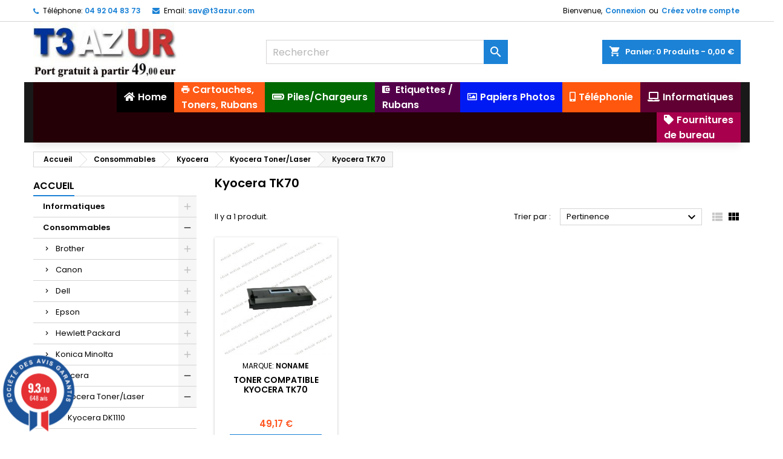

--- FILE ---
content_type: text/html; charset=utf-8
request_url: https://www.t3azur.com/925-kyocera-tk70
body_size: 44950
content:
<!doctype html>
<html lang="fr">

  <head>
    
      
  <meta charset="utf-8">


  <meta http-equiv="x-ua-compatible" content="ie=edge">



  <title>Kyocera TK70</title>
  <meta name="description" content="">
  <meta name="keywords" content="">
        <link rel="canonical" href="https://www.t3azur.com/925-kyocera-tk70">
  


  <meta name="viewport" content="width=device-width, initial-scale=1">



  <link rel="icon" type="image/vnd.microsoft.icon" href="/img/favicon.ico?1743248303">
  <link rel="shortcut icon" type="image/x-icon" href="/img/favicon.ico?1743248303">



    <link rel="stylesheet" href="https://www.t3azur.com/themes/AngarTheme/assets/css/theme.css" type="text/css" media="all">
  <link rel="stylesheet" href="https://www.t3azur.com/themes/AngarTheme/assets/css/libs/jquery.bxslider.css" type="text/css" media="all">
  <link rel="stylesheet" href="https://www.t3azur.com/themes/AngarTheme/assets/css/font-awesome.css" type="text/css" media="all">
  <link rel="stylesheet" href="https://www.t3azur.com/themes/AngarTheme/assets/css/angartheme.css" type="text/css" media="all">
  <link rel="stylesheet" href="https://www.t3azur.com/themes/AngarTheme/assets/css/home_modyficators.css" type="text/css" media="all">
  <link rel="stylesheet" href="https://www.t3azur.com/themes/AngarTheme/assets/css/rwd.css" type="text/css" media="all">
  <link rel="stylesheet" href="https://www.t3azur.com/themes/AngarTheme/assets/css/black.css" type="text/css" media="all">
  <link rel="stylesheet" href="https://cdnjs.cloudflare.com/ajax/libs/material-design-iconic-font/2.2.0/css/material-design-iconic-font.min.css" type="text/css" media="all">
  <link rel="stylesheet" href="https://cdnjs.cloudflare.com/ajax/libs/font-awesome/5.9.0/css/all.min.css" type="text/css" media="all">
  <link rel="stylesheet" href="https://www.t3azur.com/modules/paypal/views/css/paypal_fo.css" type="text/css" media="all">
  <link rel="stylesheet" href="/modules/creativeelements/views/lib/font-awesome/css/font-awesome.min.css?v=4.7.0" type="text/css" media="all">
  <link rel="stylesheet" href="/modules/creativeelements/views/css/animations.min.css?v=0.11.9" type="text/css" media="all">
  <link rel="stylesheet" href="/modules/creativeelements/views/css/frontend.min.css?v=0.11.9" type="text/css" media="all">
  <link rel="stylesheet" href="https://www.t3azur.com/modules/pm_advancedtopmenu/views/css/pm_advancedtopmenu_base.css" type="text/css" media="all">
  <link rel="stylesheet" href="https://www.t3azur.com/modules/pm_advancedtopmenu/views/css/pm_advancedtopmenu_product.css" type="text/css" media="all">
  <link rel="stylesheet" href="https://www.t3azur.com/modules/pm_advancedtopmenu/views/css/pm_advancedtopmenu_global-1.css" type="text/css" media="all">
  <link rel="stylesheet" href="https://www.t3azur.com/modules/pm_advancedtopmenu/views/css/pm_advancedtopmenu_advanced-1.css" type="text/css" media="all">
  <link rel="stylesheet" href="https://www.t3azur.com/modules/pm_advancedtopmenu/views/css/pm_advancedtopmenu-1.css" type="text/css" media="all">
  <link rel="stylesheet" href="https://www.t3azur.com/modules/angarcatproduct/views/css/at_catproduct.css" type="text/css" media="all">
  <link rel="stylesheet" href="https://www.t3azur.com/modules/angarmanufacturer/views/css/at_manufacturer.css" type="text/css" media="all">
  <link rel="stylesheet" href="https://www.t3azur.com/modules/angarslider/views/css/angarslider.css" type="text/css" media="all">
  <link rel="stylesheet" href="https://www.t3azur.com/modules/angarscrolltop/views/css/angarscrolltop.css" type="text/css" media="all">
  <link rel="stylesheet" href="https://www.t3azur.com/modules/steavisgarantis/views/css/style.css" type="text/css" media="all">
  <link rel="stylesheet" href="https://www.t3azur.com/modules/gformbuilderpro/views/css/front/jquery.minicolors.css" type="text/css" media="all">
  <link rel="stylesheet" href="https://www.t3azur.com/modules/gformbuilderpro/views/css/front/gformbuilderpro.css" type="text/css" media="all">
  <link rel="stylesheet" href="https://www.t3azur.com/modules/flashsalepro/views/css/flipclock.css" type="text/css" media="all">
  <link rel="stylesheet" href="https://www.t3azur.com/modules/flashsalepro/views/css/slick.css" type="text/css" media="all">
  <link rel="stylesheet" href="https://www.t3azur.com/modules/flashsalepro/views/css/bootstrap_front.css" type="text/css" media="all">
  <link rel="stylesheet" href="https://www.t3azur.com/modules/flashsalepro/views/css/front.css" type="text/css" media="all">
  <link rel="stylesheet" href="https://www.t3azur.com/modules/eoqtypricediscount/views/css/eoqtypricediscount.css" type="text/css" media="all">
  <link rel="stylesheet" href="https://www.t3azur.com/modules/ambjolisearch/views/css/jolisearch-common.css" type="text/css" media="all">
  <link rel="stylesheet" href="https://www.t3azur.com/modules/ambjolisearch/views/css/jolisearch-finder.css" type="text/css" media="all">
  <link rel="stylesheet" href="https://www.t3azur.com/modules/bestkit_gifts/views/css/bestkit_gifts.css" type="text/css" media="all">
  <link rel="stylesheet" href="https://www.t3azur.com/modules/bestkit_gifts/views/css/sweet-alert.css" type="text/css" media="all">
  <link rel="stylesheet" href="https://www.t3azur.com/modules/productlabel//views/css/front.css" type="text/css" media="all">
  <link rel="stylesheet" href="https://www.t3azur.com/modules/ets_promotion/views/css/front.css" type="text/css" media="all">
  <link rel="stylesheet" href="https://www.t3azur.com/js/jquery/ui/themes/base/minified/jquery-ui.min.css" type="text/css" media="all">
  <link rel="stylesheet" href="https://www.t3azur.com/js/jquery/ui/themes/base/minified/jquery.ui.theme.min.css" type="text/css" media="all">
  <link rel="stylesheet" href="https://www.t3azur.com/js/jquery/plugins/fancybox/jquery.fancybox.css" type="text/css" media="all">
  <link rel="stylesheet" href="https://www.t3azur.com/js/jquery/plugins/bxslider/jquery.bxslider.css" type="text/css" media="all">
  <link rel="stylesheet" href="https://www.t3azur.com/themes/AngarTheme/assets/css/custom.css" type="text/css" media="all">
  <link rel="stylesheet" href="https://www.t3azur.com/modules/ambjolisearch//views/css/themes/angartheme-1.7.css" type="text/css" media="all">


<link rel="stylesheet" href="https://fonts.googleapis.com/css?family=Poppins:400,600&amp;subset=latin,latin-ext" type="text/css" media="all" />


  

  <script type="text/javascript">
        var adtm_activeLink = {"id":925,"type":"category"};
        var adtm_isToggleMode = false;
        var adtm_menuHamburgerSelector = "#menu-icon, .menu-icon";
        var adtm_stickyOnMobile = false;
        var baseDir = "http:\/\/www.t3azur.com";
        var ceFrontendConfig = {"isEditMode":"","stretchedSectionContainer":"","is_rtl":false};
        var drs_id_category = "925";
        var drs_id_product = false;
        var drs_secure_key = "d69bf80e30492e6b47f81e4cd3f43068";
        var drs_url = "\/925-kyocera-tk70";
        var jolisearch = {"amb_joli_search_action":"https:\/\/www.t3azur.com\/jolisearch","amb_joli_search_link":"https:\/\/www.t3azur.com\/jolisearch","amb_joli_search_controller":"jolisearch","blocksearch_type":"top","show_cat_desc":0,"ga_acc":0,"id_lang":1,"url_rewriting":1,"use_autocomplete":2,"minwordlen":3,"l_products":"Nos produits","l_manufacturers":"Nos marques","l_categories":"Nos cat\u00e9gories","l_no_results_found":"Aucun produit ne correspond \u00e0 cette recherche","l_more_results":"Montrer tous les r\u00e9sultats \u00bb","ENT_QUOTES":3,"search_ssl":true,"self":"\/home\/widink\/public_html\/t3azur.com\/modules\/ambjolisearch","position":{"my":"center top","at":"center bottom","collision":"fit none"},"classes":"ps17 centered-list","display_manufacturer":"","display_category":""};
        var prestashop = {"cart":{"products":[],"totals":{"total":{"type":"total","label":"Total","amount":0,"value":"0,00\u00a0\u20ac"},"total_including_tax":{"type":"total","label":"Total TTC","amount":0,"value":"0,00\u00a0\u20ac"},"total_excluding_tax":{"type":"total","label":"Total HT :","amount":0,"value":"0,00\u00a0\u20ac"}},"subtotals":{"products":{"type":"products","label":"Sous-total","amount":0,"value":"0,00\u00a0\u20ac"},"discounts":null,"shipping":{"type":"shipping","label":"Livraison","amount":0,"value":"gratuit"},"tax":null},"products_count":0,"summary_string":"0 articles","vouchers":{"allowed":1,"added":[]},"discounts":[],"minimalPurchase":5,"minimalPurchaseRequired":"Un montant total minimum de 5,00\u00a0\u20acs HT est requis pour valider votre commande. Le montant actuel de votre commande est de 0,00\u00a0\u20ac HT."},"currency":{"name":"euro","iso_code":"EUR","iso_code_num":"978","sign":"\u20ac"},"customer":{"lastname":null,"firstname":null,"email":null,"birthday":null,"newsletter":null,"newsletter_date_add":null,"optin":null,"website":null,"company":null,"siret":null,"ape":null,"is_logged":false,"gender":{"type":null,"name":null},"addresses":[]},"language":{"name":"Fran\u00e7ais (French)","iso_code":"fr","locale":"fr-FR","language_code":"fr","is_rtl":"0","date_format_lite":"d\/m\/Y","date_format_full":"d\/m\/Y H:i:s","id":1},"page":{"title":"","canonical":"https:\/\/www.t3azur.com\/925-kyocera-tk70","meta":{"title":"Kyocera TK70","description":"","keywords":"","robots":"index"},"page_name":"category","body_classes":{"lang-fr":true,"lang-rtl":false,"country-US":true,"currency-EUR":true,"layout-left-column":true,"page-category":true,"tax-display-disabled":true,"category-id-925":true,"category-Kyocera TK70":true,"category-id-parent-33":true,"category-depth-level-5":true},"admin_notifications":[]},"shop":{"name":"SARL T3AZUR INT","logo":"\/img\/widink-logo-1743248303.jpg","stores_icon":"\/img\/logo_stores.png","favicon":"\/img\/favicon.ico"},"urls":{"base_url":"https:\/\/www.t3azur.com\/","current_url":"https:\/\/www.t3azur.com\/925-kyocera-tk70","shop_domain_url":"https:\/\/www.t3azur.com","img_ps_url":"https:\/\/www.t3azur.com\/img\/","img_cat_url":"https:\/\/www.t3azur.com\/img\/c\/","img_lang_url":"https:\/\/www.t3azur.com\/img\/l\/","img_prod_url":"https:\/\/www.t3azur.com\/img\/p\/","img_manu_url":"https:\/\/www.t3azur.com\/img\/m\/","img_sup_url":"https:\/\/www.t3azur.com\/img\/su\/","img_ship_url":"https:\/\/www.t3azur.com\/img\/s\/","img_store_url":"https:\/\/www.t3azur.com\/img\/st\/","img_col_url":"https:\/\/www.t3azur.com\/img\/co\/","img_url":"https:\/\/www.t3azur.com\/themes\/AngarTheme\/assets\/img\/","css_url":"https:\/\/www.t3azur.com\/themes\/AngarTheme\/assets\/css\/","js_url":"https:\/\/www.t3azur.com\/themes\/AngarTheme\/assets\/js\/","pic_url":"https:\/\/www.t3azur.com\/upload\/","pages":{"address":"https:\/\/www.t3azur.com\/adresse","addresses":"https:\/\/www.t3azur.com\/adresses","authentication":"https:\/\/www.t3azur.com\/connexion","cart":"https:\/\/www.t3azur.com\/panier","category":"https:\/\/www.t3azur.com\/index.php?controller=category","cms":"https:\/\/www.t3azur.com\/index.php?controller=cms","contact":"https:\/\/www.t3azur.com\/nous-contacter","discount":"https:\/\/www.t3azur.com\/reduction","guest_tracking":"https:\/\/www.t3azur.com\/suivi-commande-invite","history":"https:\/\/www.t3azur.com\/historique-commandes","identity":"https:\/\/www.t3azur.com\/identite","index":"https:\/\/www.t3azur.com\/","my_account":"https:\/\/www.t3azur.com\/mon-compte","order_confirmation":"https:\/\/www.t3azur.com\/confirmation-commande","order_detail":"https:\/\/www.t3azur.com\/index.php?controller=order-detail","order_follow":"https:\/\/www.t3azur.com\/suivi-commande","order":"https:\/\/www.t3azur.com\/commande","order_return":"https:\/\/www.t3azur.com\/index.php?controller=order-return","order_slip":"https:\/\/www.t3azur.com\/avoirs","pagenotfound":"https:\/\/www.t3azur.com\/page-introuvable","password":"https:\/\/www.t3azur.com\/recuperation-mot-de-passe","pdf_invoice":"https:\/\/www.t3azur.com\/index.php?controller=pdf-invoice","pdf_order_return":"https:\/\/www.t3azur.com\/index.php?controller=pdf-order-return","pdf_order_slip":"https:\/\/www.t3azur.com\/index.php?controller=pdf-order-slip","prices_drop":"https:\/\/www.t3azur.com\/promotions","product":"https:\/\/www.t3azur.com\/index.php?controller=product","search":"https:\/\/www.t3azur.com\/recherche","sitemap":"https:\/\/www.t3azur.com\/sitemap","stores":"https:\/\/www.t3azur.com\/magasins","supplier":"https:\/\/www.t3azur.com\/fournisseur","register":"https:\/\/www.t3azur.com\/connexion?create_account=1","order_login":"https:\/\/www.t3azur.com\/commande?login=1"},"alternative_langs":{"fr":"https:\/\/www.t3azur.com\/925-kyocera-tk70"},"theme_assets":"\/themes\/AngarTheme\/assets\/","actions":{"logout":"https:\/\/www.t3azur.com\/?mylogout="},"no_picture_image":{"bySize":{"small_default":{"url":"https:\/\/www.t3azur.com\/img\/p\/fr-default-small_default.jpg","width":100,"height":100},"manufacturer_default":{"url":"https:\/\/www.t3azur.com\/img\/p\/fr-default-manufacturer_default.jpg","width":125,"height":125},"cart_default":{"url":"https:\/\/www.t3azur.com\/img\/p\/fr-default-cart_default.jpg","width":125,"height":125},"stores_default":{"url":"https:\/\/www.t3azur.com\/img\/p\/fr-default-stores_default.jpg","width":170,"height":115},"category_default":{"url":"https:\/\/www.t3azur.com\/img\/p\/fr-default-category_default.jpg","width":200,"height":200},"home_default":{"url":"https:\/\/www.t3azur.com\/img\/p\/fr-default-home_default.jpg","width":350,"height":350},"medium_default":{"url":"https:\/\/www.t3azur.com\/img\/p\/fr-default-medium_default.jpg","width":452,"height":452},"large_default":{"url":"https:\/\/www.t3azur.com\/img\/p\/fr-default-large_default.jpg","width":800,"height":800}},"small":{"url":"https:\/\/www.t3azur.com\/img\/p\/fr-default-small_default.jpg","width":100,"height":100},"medium":{"url":"https:\/\/www.t3azur.com\/img\/p\/fr-default-category_default.jpg","width":200,"height":200},"large":{"url":"https:\/\/www.t3azur.com\/img\/p\/fr-default-large_default.jpg","width":800,"height":800},"legend":""}},"configuration":{"display_taxes_label":false,"is_catalog":false,"show_prices":true,"opt_in":{"partner":false},"quantity_discount":{"type":"price","label":"Prix"},"voucher_enabled":1,"return_enabled":1},"field_required":[],"breadcrumb":{"links":[{"title":"Accueil","url":"https:\/\/www.t3azur.com\/"},{"title":"Consommables","url":"https:\/\/www.t3azur.com\/10-consommables"},{"title":"Kyocera","url":"https:\/\/www.t3azur.com\/32-kyocera"},{"title":"Kyocera Toner\/Laser","url":"https:\/\/www.t3azur.com\/33-kyocera-toner-laser"},{"title":"Kyocera TK70","url":"https:\/\/www.t3azur.com\/925-kyocera-tk70"}],"count":5},"link":{"protocol_link":"https:\/\/","protocol_content":"https:\/\/"},"time":1768993256,"static_token":"e835de6b2d379e0d21ea9571042f57ae","token":"8a0bc266d1de70e2f20127d31f461854"};
        var psemailsubscription_subscription = "https:\/\/www.t3azur.com\/module\/ps_emailsubscription\/subscription";
      </script>



  <script type="application/javascript">
    $( document ).ready(function() {
        var image = $('#footerImage');
        $('.footer-container').before(image);
        $('#footerImage').css("display", "block");
    });
</script>
<style type="text/css">

.footer-container{
    background: #333333 !important;
    margin-top: 0px;;
}
#footerImage {
    background: url('modules/bigfooter/views/img/icons/background.png') no-repeat scroll center center !important;
    height:150px;
    display: none;
}
.footer-container .container{
    padding-bottom: 20px !important;
}
#footer #newsletter_block_left .newsletter-input {
    max-width: 450px !important;
}
#footer .row{
    margin-left: 0px;
}
#brands{
    float:left;
    margin-right:10px;
    font-size:35px;
    font-style: italic;
    line-height: 430px;
    padding-bottom: 0px;
}
#newFooter {
    max-width: 100%;
    clear: both;
    color:#595A5E;
    font-family: Arial,Helvetica,sans-serif;
}
.footerBlock {
    padding-left: 0 !important;
}
.footerBlock ul {
    margin-top: 10px;
    padding: 0px;
	list-style:none;
}
.footerBlock h3.blockName {
    margin: 0px;
    color: #679AD1;
    font-size: 17px;
    line-height: 20px;
    letter-spacing: -0.5px;
    margin-top: 10px;
    text-align: center;
    padding-bottom: 5px;
    font-weight: bold;
}
.footerBlock ul li, #footer .footerBlock ul li {
    background: none repeat scroll 0 0 #EEEEEE;
    border: 1px solid #000000;
    border-radius: 3px 3px 3px 3px;
    color: #374853;
    margin-bottom:3px;
    font-size: 1.1em;
    overflow: hidden;
    padding: 5px 10px;
	zoom: 1;
}
.footerBlock ul li img.img {
    float: left;
    margin: 0 10px 0 0;
    padding: 3px;
}
.footerBlock ul li h3.linkName {
    text-shadow: none;
    height: auto;
    margin:0px;
    padding:0px;
    font-size: 0.9em;
    font-weight: bold;
    line-height: 1.35em;
}
.footerBlock ul li:hover {
    background: none repeat scroll 0 0 #D9D9DE !important;
}
#footer .footerBlock ul li a {
    color: #000000;
    font-size: 13px;
    text-decoration:none;
}
#social a {
  text-decoration:none;
}
.footerBlock ul li p.ds-descripton {
    color: #595A5E;
    font-size: 11px !important;
    text-align: left;
    margin: 0px;
    padding-bottom:0px;
}
#newFooter .rounded {
    border-radius: 3px 3px 3px 3px;
}  
#social a:hover img {
    -moz-transform: rotate(360deg);
    -moz-transform: rotate(360deg);
    transform: rotate(360deg);
}
.bigfooter-dots{
    width: 100%;
    font-size: 1.1em;
    text-align: center;
    color:  #679AD1;
}
.footer-container .block_newsletter p {
    color:  #679AD1;
}
.bigfooter-manufacturer{
    text-align: center;
    margin:  0 0 20px 0;
}
#social a img {
    -webkit-transition: -webkit-transform 0.4s ease-out;
    -moz-transition: -moz-transform 0.4s ease-out;
    transition: transform 0.4s ease-out;
}
.block-social li a {
    color: transparent;
}
.shadow1 {
	text-shadow: 0px 1px 1px #fff;
}
.shadow2 {
	text-shadow: 0px 1px 1px #000;
}
#social-wrapper{
    margin: 0 auto;
    padding: 10px 0;
}
.shadow1 {
    text-shadow: 0 2px 0 0px hsl(330, 100%, 25%),
    0 3px 2px 0px hsla(330, 100%, 15%, 0.5);
}
.shadow2 {
    text-shadow: 0 2px 0 0px hsl(330, 100%, 25%),
    0 3px 2px 0px hsla(330, 100%, 15%, 0.5);
}

</style>    
<style>
body {
background-color: #ffffff;
font-family: "Poppins", Arial, Helvetica, sans-serif;
}

.products .product-miniature .product-title {
height: 32px;
}

.products .product-miniature .product-title a {
font-size: 14px;
line-height: 16px;
}

#content-wrapper .products .product-miniature .product-desc {
height: 36px;
}

@media (min-width: 991px) {
#home_categories ul li .cat-container {
min-height: 0px;
}
}

@media (min-width: 768px) {
a#_desktop_logo {
padding-top: 0px;
padding-bottom: 0px;
}
}

nav.header-nav {
background: #ffffff;
}

nav.header-nav,
.header_sep2 #contact-link span.shop-phone,
.header_sep2 #contact-link span.shop-phone.shop-tel,
.header_sep2 #contact-link span.shop-phone:last-child,
.header_sep2 .lang_currency_top,
.header_sep2 .lang_currency_top:last-child,
.header_sep2 #_desktop_currency_selector,
.header_sep2 #_desktop_language_selector,
.header_sep2 #_desktop_user_info {
border-color: #d6d4d4;
}

#contact-link,
#contact-link a,
.lang_currency_top span.lang_currency_text,
.lang_currency_top .dropdown i.expand-more,
nav.header-nav .user-info span,
nav.header-nav .user-info a.logout,
#languages-block-top div.current,
nav.header-nav a{
color: #000000;
}

#contact-link span.shop-phone strong,
#contact-link span.shop-phone strong a,
.lang_currency_top span.expand-more,
nav.header-nav .user-info a.account {
color: #1b82d6;
}

#contact-link span.shop-phone i {
color: #1b82d6;
}

.header-top {
background: #ffffff;
}

div#search_widget form button[type=submit] {
background: #1b82d6;
color: #ffffff;
}

div#search_widget form button[type=submit]:hover {
background: #1b82d6;
color: #ffffff;
}


#header div#_desktop_cart .blockcart .header {
background: #1b82d6;
}

#header div#_desktop_cart .blockcart .header a.cart_link {
color: #ffffff;
}


#homepage-slider .bx-wrapper .bx-pager.bx-default-pager a:hover,
#homepage-slider .bx-wrapper .bx-pager.bx-default-pager a.active{
background: #1b82d6;
}

div#rwd_menu {
background: #1b1a1b;
}

div#rwd_menu,
div#rwd_menu a {
color: #ffffff;
}

div#rwd_menu,
div#rwd_menu .rwd_menu_item,
div#rwd_menu .rwd_menu_item:first-child {
border-color: #363636;
}

div#rwd_menu .rwd_menu_item:hover,
div#rwd_menu .rwd_menu_item:focus,
div#rwd_menu .rwd_menu_item a:hover,
div#rwd_menu .rwd_menu_item a:focus {
color: #ffffff;
background: #1b82d6;
}

#mobile_top_menu_wrapper2 .top-menu li a:hover,
.rwd_menu_open ul.user_info li a:hover {
background: #1b82d6;
color: #ffffff;
}

#_desktop_top_menu{
background: #1b1a1b;
}

#_desktop_top_menu,
#_desktop_top_menu > ul > li,
.menu_sep1 #_desktop_top_menu > ul > li,
.menu_sep1 #_desktop_top_menu > ul > li:last-child,
.menu_sep2 #_desktop_top_menu,
.menu_sep2 #_desktop_top_menu > ul > li,
.menu_sep2 #_desktop_top_menu > ul > li:last-child,
.menu_sep3 #_desktop_top_menu,
.menu_sep4 #_desktop_top_menu,
.menu_sep5 #_desktop_top_menu,
.menu_sep6 #_desktop_top_menu {
border-color: #363636;
}

#_desktop_top_menu > ul > li > a {
color: #ffffff;
}

#_desktop_top_menu > ul > li:hover > a {
color: #ffffff;
background: #1b82d6;
}

.submenu1 #_desktop_top_menu .popover.sub-menu ul.top-menu li a:hover {
background: #1b82d6;
color: #ffffff;
}

#home_categories .homecat_title span {
border-color: #1b82d6;
}

#home_categories ul li .homecat_name span {
background: #1b82d6;
}

#home_categories ul li a.view_more {
background: #1b82d6;
color: #ffffff;
border-color: #1b82d6;
}

#home_categories ul li a.view_more:hover {
background: #1b1a1b;
color: #ffffff;
border-color: #1b1a1b;
}

.columns .text-uppercase a,
.columns .text-uppercase span,
.columns div#_desktop_cart .cart_index_title a,
#home_man_product .catprod_title a span {
border-color: #1b82d6;
}

#index .tabs ul.nav-tabs li.nav-item a.active,
#index .tabs ul.nav-tabs li.nav-item a:hover,
.index_title a,
.index_title span {
border-color: #1b82d6;
}

a.product-flags-plist span.product-flag.new,
#home_cat_product a.product-flags-plist span.product-flag.new,
#product #content .product-flags li,
#product #content .product-flags .product-flag.new {
background: #1b82d6;
}

.products .product-miniature .product-title a,
#home_cat_product ul li .right-block .name_block a {
color: #000000;
}

.products .product-miniature span.price,
#home_cat_product ul li .product-price-and-shipping .price,
.ui-widget .search_right span.search_price {
color: #ff5722;
}

.button-container .add-to-cart:hover,
#subcart .cart-buttons .viewcart:hover {
background: #282828;
color: #ffffff;
border-color: #282828;
}

.button-container .add-to-cart,
.button-container .add-to-cart:disabled,
#subcart .cart-buttons .viewcart {
background: #1b82d6;
color: #ffffff;
border-color: #1b82d6;
}

#home_cat_product .catprod_title span {
border-color: #1b82d6;
}

#home_man .man_title span {
border-color: #1b82d6;
}

div#angarinfo_block .icon_cms {
color: #1b82d6;
}

.footer-container {
background: #1b1a1b;
}

.footer-container,
.footer-container .h3,
.footer-container .links .title,
.row.social_footer {
border-color: #363636;
}

.footer-container .h3 span,
.footer-container .h3 a,
.footer-container .links .title span.h3,
.footer-container .links .title a.h3 {
border-color: #1b82d6;
}

.footer-container,
.footer-container .h3,
.footer-container .links .title .h3,
.footer-container a,
.footer-container li a,
.footer-container .links ul>li a {
color: #ffffff;
}

.block_newsletter .btn-newsletter {
background: #1b82d6;
color: #ffffff;
}

.block_newsletter .btn-newsletter:hover {
background: #1b82d6;
color: #ffffff;
}

.footer-container .bottom-footer {
background: #1b1a1b;
border-color: #363636;
color: #ffffff;
}

.product-prices .current-price span.price {
color: #ff5722;
}

.product-add-to-cart button.btn.add-to-cart:hover {
background: #282828;
color: #ffffff;
border-color: #282828;
}

.product-add-to-cart button.btn.add-to-cart,
.product-add-to-cart button.btn.add-to-cart:disabled {
background: #1b82d6;
color: #ffffff;
border-color: #1b82d6;
}

#product .tabs ul.nav-tabs li.nav-item a.active,
#product .tabs ul.nav-tabs li.nav-item a:hover,
#product .index_title span,
.page-product-heading span,
body #product-comments-list-header .comments-nb {
border-color: #1b82d6;
}

.btn-primary:hover {
background: #3aa04c;
color: #ffffff;
border-color: #196f28;
}

.btn-primary,
.btn-primary.disabled,
.btn-primary:disabled,
.btn-primary.disabled:hover {
background: #43b754;
color: #ffffff;
border-color: #399a49;
}

.btn-secondary:hover {
background: #eeeeee;
color: #000000;
border-color: #d8d8d8;
}

.btn-secondary,
.btn-secondary.disabled,
.btn-secondary:disabled,
.btn-secondary.disabled:hover {
background: #f6f6f6;
color: #000000;
border-color: #d8d8d8;
}

.form-control:focus, .input-group.focus {
border-color: #dbdbdb;;
outline-color: #dbdbdb;;
}

body .pagination .page-list .current a,
body .pagination .page-list a:hover,
body .pagination .page-list .current a.disabled,
body .pagination .page-list .current a.disabled:hover {
color: #1b82d6;
}

.page-my-account #content .links a:hover i {
color: #1b82d6;
}

#scroll_top {
background: #1b82d6;
color: #ffffff;
}

#scroll_top:hover,
#scroll_top:focus {
background: #1b1a1b;
color: #ffffff;
}

</style><link href="//fonts.googleapis.com/css?family=Open+Sans:600,400,400i|Oswald:700" rel="stylesheet" type="text/css" media="all">
 
<script type="text/javascript">
    var agSiteId="3693";
</script>
<script src="https://www.societe-des-avis-garantis.fr/wp-content/plugins/ag-core/widgets/JsWidget.js" type="text/javascript"></script>

<style>
    </style><!-- START - Google Remarketing + Dynamic - remarketing Code -->

<script type="text/javascript" data-keepinline="true" async src="https://www.googletagmanager.com/gtag/js?id=AW-605034343"></script>
<script type="text/javascript" data-keepinline="true">
    window.dataLayer = window.dataLayer || [];

    function gtag(){dataLayer.push(arguments);}
    gtag('js', new Date());
    
            
    gtag('config', 'AW-605034343', {'send_page_view': false});
    
            
</script>

<!-- END - Google Remarketing + Dynamic - remarketing Code -->
 
<script type="text/javascript">
	var bestkitgift_ajax_controller = "https://www.t3azur.com/module/bestkit_gifts/ajax";
	var bestkitgift_slide_width = 350;
	var bestkitgift_inside_cart = 1;
	var bestkitgift_success_title = "Vous allez adorer !";
	var bestkitgift_success_msg = "Votre échantillon a bien été ajouté";
</script>
  <script async src="https://www.googletagmanager.com/gtag/js?id=G-T1PH62V8YD"></script>
  <script>
    window.dataLayer = window.dataLayer || [];
    function gtag(){dataLayer.push(arguments);}
    gtag('js', new Date());
    gtag(
      'config',
      'G-T1PH62V8YD',
      {
        'debug_mode':false
                              }
    );
  </script>

 <!-- emarketing start -->



<!-- emarketing end --><?php
/**
 * NOTICE OF LICENSE
 *
 * Smartsupp live chat - official plugin. Smartsupp is free live chat with visitor recording. 
 * The plugin enables you to create a free account or sign in with existing one. Pre-integrated 
 * customer info with WooCommerce (you will see names and emails of signed in webshop visitors).
 * Optional API for advanced chat box modifications.
 *
 * You must not modify, adapt or create derivative works of this source code
 *
 *  @author    Smartsupp
 *  @copyright 2021 Smartsupp.com
 *  @license   GPL-2.0+
**/ 
?>
<script type="text/javascript">
            var _smartsupp = _smartsupp || {};
            _smartsupp.key = 'd15276551e848bde80ece783cc36ef2e56fb80b4';
_smartsupp.cookieDomain = '.www.t3azur.com';
_smartsupp.sitePlatform = 'Prestashop 1.7.5.0';
window.smartsupp||(function(d) {
                var s,c,o=smartsupp=function(){ o._.push(arguments)};o._=[];
                s=d.getElementsByTagName('script')[0];c=d.createElement('script');
                c.type='text/javascript';c.charset='utf-8';c.async=true;
                c.src='//www.smartsuppchat.com/loader.js';s.parentNode.insertBefore(c,s);
            })(document);
            </script><script type="text/javascript"></script>




    
  </head>

  <body id="category" class="lang-fr country-us currency-eur layout-left-column page-category tax-display-disabled category-id-925 category-kyocera-tk70 category-id-parent-33 category-depth-level-5  ps_175
	no_bg #ffffff bg_attatchment_fixed bg_position_tl bg_repeat_xy bg_size_initial slider_position_column slider_controls_black banners_top2 banners_top_tablets2 banners_top_phones1 banners_bottom2 banners_bottom_tablets2 banners_bottom_phones1 submenu1 pl_1col_qty_5 pl_2col_qty_4 pl_3col_qty_3 pl_1col_qty_bigtablets_4 pl_2col_qty_bigtablets_3 pl_3col_qty_bigtablets_2 pl_1col_qty_tablets_3 pl_1col_qty_phones_1 home_tabs1 pl_border_type2 32 14 16 pl_button_icon_no pl_button_qty2 pl_desc_no pl_reviews_no pl_availability_no  hide_reference_no hide_reassurance_yes product_tabs1    menu_sep1 header_sep1 slider_boxed feat_cat_style2 feat_cat4 feat_cat_bigtablets2 feat_cat_tablets2 feat_cat_phones0 all_products_yes pl_colors_yes newsletter_info_yes stickycart_yes stickymenu_yes homeicon_no pl_man_no product_hide_man_no  pl_ref_yes  mainfont_Poppins bg_white standard_carusele not_logged ">

    
      
    

    <main>
      
              

      <header id="header">
        
          


  <div class="header-banner">
            <style id="elementor-frontend-stylesheet">.elementor-widget-heading .elementor-heading-title{color:#6ec1e4;font-family:Roboto, Sans-serif;font-weight:600;}.elementor-widget-image .widget-image-caption{color:#7a7a7a;font-family:Roboto, Sans-serif;font-weight:400;}.elementor-widget-text-editor{color:#7a7a7a;font-family:Roboto, Sans-serif;font-weight:400;}.elementor-widget-button .elementor-button{font-family:Roboto, Sans-serif;font-weight:500;background-color:#61ce70;}.elementor-widget-divider .elementor-divider-separator{border-top-color:#7a7a7a;}.elementor-widget-icon.elementor-view-stacked .elementor-icon{background-color:#6ec1e4;}.elementor-widget-icon.elementor-view-framed .elementor-icon, .elementor-widget-icon.elementor-view-default .elementor-icon{color:#6ec1e4;border-color:#6ec1e4;}.elementor-widget-image-box .elementor-image-box-content .elementor-image-box-title{color:#6ec1e4;font-family:Roboto, Sans-serif;font-weight:600;}.elementor-widget-image-box .elementor-image-box-content .elementor-image-box-description{color:#7a7a7a;font-family:Roboto, Sans-serif;font-weight:400;}.elementor-widget-icon-box.elementor-view-stacked .elementor-icon{background-color:#6ec1e4;}.elementor-widget-icon-box.elementor-view-framed .elementor-icon, .elementor-widget-icon-box.elementor-view-default .elementor-icon{color:#6ec1e4;border-color:#6ec1e4;}.elementor-widget-icon-box .elementor-icon-box-content .elementor-icon-box-title{color:#6ec1e4;font-family:Roboto, Sans-serif;font-weight:600;}.elementor-widget-icon-box .elementor-icon-box-content .elementor-icon-box-description{color:#7a7a7a;font-family:Roboto, Sans-serif;font-weight:400;}.elementor-widget-flip-box .elementor-button{font-family:Roboto, Sans-serif;font-weight:500;}.elementor-widget-call-to-action .elementor-ribbon-inner{background-color:#61ce70;font-family:Roboto, Sans-serif;font-weight:500;}.elementor-widget-call-to-action .elementor-cta-title{font-family:Roboto, Sans-serif;font-weight:600;}.elementor-widget-call-to-action .elementor-cta-description{font-family:Roboto, Sans-serif;font-weight:400;}.elementor-widget-call-to-action .elementor-button{font-family:Roboto, Sans-serif;font-weight:500;}.elementor-widget-image-hotspot.elementor-view-stacked .elementor-icon{background-color:#6ec1e4;}.elementor-widget-image-hotspot.elementor-view-framed .elementor-icon, .elementor-widget-image-hotspot.elementor-view-default .elementor-icon{color:#6ec1e4;border-color:#6ec1e4;}.elementor-widget-image-hotspot .elementor-image-hotspot-title{color:#6ec1e4;font-family:Roboto, Sans-serif;font-weight:600;}.elementor-widget-image-hotspot .elementor-image-hotspot .elementor-image-hotspot-description{color:#7a7a7a;font-family:Roboto, Sans-serif;font-weight:400;}.elementor-widget-icon-list .elementor-icon-list-icon i{color:#6ec1e4;}.elementor-widget-icon-list .elementor-icon-list-text{color:#54595f;font-family:Roboto, Sans-serif;font-weight:400;}.elementor-widget-counter .elementor-counter-number-wrapper{color:#6ec1e4;font-family:Roboto, Sans-serif;font-weight:600;}.elementor-widget-counter .elementor-counter-title{color:#54595f;font-family:Roboto Slab, Sans-serif;font-weight:400;}.elementor-widget-progress .elementor-progress-wrapper .elementor-progress-bar{background-color:#6ec1e4;}.elementor-widget-progress .elementor-title{color:#6ec1e4;font-family:Roboto, Sans-serif;font-weight:400;}.elementor-widget-testimonial .elementor-testimonial-content{color:#7a7a7a;font-family:Roboto, Sans-serif;font-weight:400;}.elementor-widget-testimonial .elementor-testimonial-name{color:#6ec1e4;font-family:Roboto, Sans-serif;font-weight:600;}.elementor-widget-testimonial .elementor-testimonial-job{color:#54595f;font-family:Roboto Slab, Sans-serif;font-weight:400;}.elementor-widget-testimonial-carousel .elementor-testimonial-content{color:#7a7a7a;font-family:Roboto, Sans-serif;font-weight:400;}.elementor-widget-testimonial-carousel .elementor-testimonial-name{color:#6ec1e4;font-family:Roboto, Sans-serif;font-weight:600;}.elementor-widget-testimonial-carousel .elementor-testimonial-job{color:#54595f;font-family:Roboto Slab, Sans-serif;font-weight:400;}.elementor-widget-tabs .elementor-tab-title{color:#6ec1e4;}.elementor-widget-tabs .elementor-tabs .elementor-tabs-wrapper .elementor-tab-title.active{color:#61ce70;}.elementor-widget-tabs .elementor-tab-title > span{font-family:Roboto, Sans-serif;font-weight:600;}.elementor-widget-tabs .elementor-tab-content{color:#7a7a7a;font-family:Roboto, Sans-serif;font-weight:400;}.elementor-widget-accordion .elementor-accordion .elementor-accordion-title{color:#6ec1e4;font-family:Roboto, Sans-serif;font-weight:600;}.elementor-widget-accordion .elementor-accordion .elementor-accordion-title.active{color:#61ce70;}.elementor-widget-accordion .elementor-accordion .elementor-accordion-content{color:#7a7a7a;font-family:Roboto, Sans-serif;font-weight:400;}.elementor-widget-toggle .elementor-toggle .elementor-toggle-title{color:#6ec1e4;font-family:Roboto, Sans-serif;font-weight:600;}.elementor-widget-toggle .elementor-toggle .elementor-toggle-title.active{color:#61ce70;}.elementor-widget-toggle .elementor-toggle .elementor-toggle-content{color:#7a7a7a;font-family:Roboto, Sans-serif;font-weight:400;}.elementor-widget-alert .elementor-alert-title{font-family:Roboto, Sans-serif;font-weight:600;}.elementor-widget-alert .elementor-alert-description{font-family:Roboto, Sans-serif;font-weight:400;}.elementor-widget-product-box .elementor-title{color:#6ec1e4;font-family:Roboto, Sans-serif;font-weight:600;}.elementor-widget-product-box .elementor-category{color:#54595f;font-family:Roboto Slab, Sans-serif;font-weight:400;}.elementor-widget-product-box .elementor-description{color:#7a7a7a;font-family:Roboto, Sans-serif;font-weight:400;}.elementor-widget-product-box .elementor-price{color:#6ec1e4;}.elementor-widget-product-box .elementor-price-wrapper{font-family:Roboto, Sans-serif;font-weight:600;}.elementor-widget-product-box .elementor-price-regular{color:#54595f;}.elementor-widget-product-box .elementor-atc .elementor-button{font-family:Roboto, Sans-serif;font-weight:500;}.elementor-widget-product-box .elementor-quick-view{font-family:Roboto, Sans-serif;font-weight:500;}.elementor-widget-product-grid .elementor-title{color:#6ec1e4;font-family:Roboto, Sans-serif;font-weight:600;}.elementor-widget-product-grid .elementor-category{color:#54595f;font-family:Roboto Slab, Sans-serif;font-weight:400;}.elementor-widget-product-grid .elementor-description{color:#7a7a7a;font-family:Roboto, Sans-serif;font-weight:400;}.elementor-widget-product-grid .elementor-price{color:#6ec1e4;}.elementor-widget-product-grid .elementor-price-wrapper{font-family:Roboto, Sans-serif;font-weight:600;}.elementor-widget-product-grid .elementor-price-regular{color:#54595f;}.elementor-widget-product-grid .elementor-atc .elementor-button{font-family:Roboto, Sans-serif;font-weight:500;}.elementor-widget-product-grid .elementor-quick-view{font-family:Roboto, Sans-serif;font-weight:500;}.elementor-widget-product-carousel .elementor-title{color:#6ec1e4;font-family:Roboto, Sans-serif;font-weight:600;}.elementor-widget-product-carousel .elementor-category{color:#54595f;font-family:Roboto Slab, Sans-serif;font-weight:400;}.elementor-widget-product-carousel .elementor-description{color:#7a7a7a;font-family:Roboto, Sans-serif;font-weight:400;}.elementor-widget-product-carousel .elementor-price{color:#6ec1e4;}.elementor-widget-product-carousel .elementor-price-wrapper{font-family:Roboto, Sans-serif;font-weight:600;}.elementor-widget-product-carousel .elementor-price-regular{color:#54595f;}.elementor-widget-product-carousel .elementor-atc .elementor-button{font-family:Roboto, Sans-serif;font-weight:500;}.elementor-widget-product-carousel .elementor-quick-view{font-family:Roboto, Sans-serif;font-weight:500;}.elementor-widget-trustedshops-reviews .elementor-trustedshops-reviews-date{font-family:Roboto Slab, Sans-serif;font-weight:400;}.elementor-widget-trustedshops-reviews .elementor-trustedshops-reviews-comment{font-family:Roboto, Sans-serif;font-weight:400;}.elementor-widget-ajax-search input[type="search"].elementor-ajax-search-field{font-family:Roboto, Sans-serif;font-weight:400;}.elementor-widget-ajax-search .elementor-ajax-search-field, .elementor-widget-ajax-search .elementor-ajax-search-icon{color:#7a7a7a;}.elementor-widget-ajax-search .elementor-ajax-search-submit{font-family:Roboto, Sans-serif;font-weight:400;background-color:#54595f;}.elementor-widget-contact-form .elementor-field-group label{color:#7a7a7a;font-family:Roboto, Sans-serif;font-weight:400;}.elementor-widget-contact-form .elementor-field-group .elementor-field{font-family:Roboto, Sans-serif;font-weight:400;color:#7a7a7a;}.elementor-widget-contact-form .elementor-button{font-family:Roboto, Sans-serif;font-weight:500;background-color:#61ce70;}.elementor-widget-contact-form .elementor-message{font-family:Roboto Slab, Sans-serif;font-weight:400;}.elementor-widget-email-subscription input[type=email]{font-family:Roboto, Sans-serif;font-weight:400;}.elementor-widget-email-subscription button[type=submit]{font-family:Roboto, Sans-serif;font-weight:500;}.elementor-widget-email-subscription label.elementor-field-label{color:#7a7a7a;font-family:Roboto, Sans-serif;font-weight:400;}.elementor-widget-email-subscription .elementor-message{font-family:Roboto Slab, Sans-serif;font-weight:400;}</style>
        <link rel="stylesheet" type="text/css" href="https://fonts.googleapis.com/css?family=Roboto:100,100italic,200,200italic,300,300italic,400,400italic,500,500italic,600,600italic,700,700italic,800,800italic,900,900italic|Roboto+Slab:100,100italic,200,200italic,300,300italic,400,400italic,500,500italic,600,600italic,700,700italic,800,800italic,900,900italic"><div class="elementor elementor-10" data-version="0.11.9">
	<div id="elementor-inner">
		<div id="elementor-section-wrap">
																					
<div class="elementor-section elementor-element elementor-element-ecodoi0 elementor-top-section elementor-section-boxed elementor-section-height-default elementor-section-height-default" data-element_type="section" >
	
		<div class="elementor-container elementor-column-gap-default">
		<div class="elementor-row">
			        <div class="elementor-column elementor-element elementor-element-4sgpmkz elementor-col-100 elementor-top-column" data-element_type="column">
            <div class="elementor-column-wrap">
                <div class="elementor-widget-wrap">
                        </div>
            </div>
        </div>
        		</div>
	</div>
</div>
				</div>
	</div>
</div>

  </div>



  <nav class="header-nav">
    <div class="container">
      <div class="row">
          <div class="col-md-12 col-xs-12">
            <div id="_desktop_contact_link">
  <div id="contact-link">

			<span class="shop-phone contact_link">
			<a href="https://www.t3azur.com/nous-contacter">Contact</a>
		</span>
	
			<span class="shop-phone shop-tel">
			<i class="fa fa-phone"></i>
			<span class="shop-phone_text">Téléphone:</span>
			<strong>04 92 04 83 73</strong>
		</span>
	
			<span class="shop-phone shop-email">
			<i class="fa fa-envelope"></i>
			<span class="shop-phone_text">Email:</span>
			<strong><a href="&#109;&#97;&#105;&#108;&#116;&#111;&#58;%73%61%76@%74%33%61%7a%75%72.%63%6f%6d" >&#x73;&#x61;&#x76;&#x40;&#x74;&#x33;&#x61;&#x7a;&#x75;&#x72;&#x2e;&#x63;&#x6f;&#x6d;</a></strong>
		</span>
	
  </div>
</div>


            <div id="_desktop_user_info">
  <div class="user-info">


	<ul class="user_info hidden-md-up">

		
			<li><a href="https://www.t3azur.com/mon-compte" title="Identifiez-vous" rel="nofollow">Connexion</a></li>
			<li><a href="https://www.t3azur.com/connexion?create_account=1" title="Identifiez-vous" rel="nofollow">Créez votre compte</a></li>

		
	</ul>


	<div class="hidden-sm-down">
		<span class="welcome">Bienvenue,</span>
					<a class="account" href="https://www.t3azur.com/mon-compte" title="Identifiez-vous" rel="nofollow">Connexion</a>

			<span class="or">ou</span>

			<a class="account" href="https://www.t3azur.com/connexion?create_account=1" title="Identifiez-vous" rel="nofollow">Créez votre compte</a>
			</div>


  </div>
</div>
          </div>
      </div>
    </div>
  </nav>



  <div class="header-top">
    <div class="container">
	  <div class="row">
		<a href="https://www.t3azur.com/" class="col-md-4 hidden-sm-down2" id="_desktop_logo">
			<img class="logo img-responsive" src="/img/widink-logo-1743248303.jpg" alt="SARL T3AZUR INT">
		</a>
		        <style id="elementor-frontend-stylesheet">.elementor-widget-heading .elementor-heading-title{color:#6ec1e4;font-family:Roboto, Sans-serif;font-weight:600;}.elementor-widget-image .widget-image-caption{color:#7a7a7a;font-family:Roboto, Sans-serif;font-weight:400;}.elementor-widget-text-editor{color:#7a7a7a;font-family:Roboto, Sans-serif;font-weight:400;}.elementor-widget-button .elementor-button{font-family:Roboto, Sans-serif;font-weight:500;background-color:#61ce70;}.elementor-widget-divider .elementor-divider-separator{border-top-color:#7a7a7a;}.elementor-widget-icon.elementor-view-stacked .elementor-icon{background-color:#6ec1e4;}.elementor-widget-icon.elementor-view-framed .elementor-icon, .elementor-widget-icon.elementor-view-default .elementor-icon{color:#6ec1e4;border-color:#6ec1e4;}.elementor-widget-image-box .elementor-image-box-content .elementor-image-box-title{color:#6ec1e4;font-family:Roboto, Sans-serif;font-weight:600;}.elementor-widget-image-box .elementor-image-box-content .elementor-image-box-description{color:#7a7a7a;font-family:Roboto, Sans-serif;font-weight:400;}.elementor-widget-icon-box.elementor-view-stacked .elementor-icon{background-color:#6ec1e4;}.elementor-widget-icon-box.elementor-view-framed .elementor-icon, .elementor-widget-icon-box.elementor-view-default .elementor-icon{color:#6ec1e4;border-color:#6ec1e4;}.elementor-widget-icon-box .elementor-icon-box-content .elementor-icon-box-title{color:#6ec1e4;font-family:Roboto, Sans-serif;font-weight:600;}.elementor-widget-icon-box .elementor-icon-box-content .elementor-icon-box-description{color:#7a7a7a;font-family:Roboto, Sans-serif;font-weight:400;}.elementor-widget-flip-box .elementor-button{font-family:Roboto, Sans-serif;font-weight:500;}.elementor-widget-call-to-action .elementor-ribbon-inner{background-color:#61ce70;font-family:Roboto, Sans-serif;font-weight:500;}.elementor-widget-call-to-action .elementor-cta-title{font-family:Roboto, Sans-serif;font-weight:600;}.elementor-widget-call-to-action .elementor-cta-description{font-family:Roboto, Sans-serif;font-weight:400;}.elementor-widget-call-to-action .elementor-button{font-family:Roboto, Sans-serif;font-weight:500;}.elementor-widget-image-hotspot.elementor-view-stacked .elementor-icon{background-color:#6ec1e4;}.elementor-widget-image-hotspot.elementor-view-framed .elementor-icon, .elementor-widget-image-hotspot.elementor-view-default .elementor-icon{color:#6ec1e4;border-color:#6ec1e4;}.elementor-widget-image-hotspot .elementor-image-hotspot-title{color:#6ec1e4;font-family:Roboto, Sans-serif;font-weight:600;}.elementor-widget-image-hotspot .elementor-image-hotspot .elementor-image-hotspot-description{color:#7a7a7a;font-family:Roboto, Sans-serif;font-weight:400;}.elementor-widget-icon-list .elementor-icon-list-icon i{color:#6ec1e4;}.elementor-widget-icon-list .elementor-icon-list-text{color:#54595f;font-family:Roboto, Sans-serif;font-weight:400;}.elementor-widget-counter .elementor-counter-number-wrapper{color:#6ec1e4;font-family:Roboto, Sans-serif;font-weight:600;}.elementor-widget-counter .elementor-counter-title{color:#54595f;font-family:Roboto Slab, Sans-serif;font-weight:400;}.elementor-widget-progress .elementor-progress-wrapper .elementor-progress-bar{background-color:#6ec1e4;}.elementor-widget-progress .elementor-title{color:#6ec1e4;font-family:Roboto, Sans-serif;font-weight:400;}.elementor-widget-testimonial .elementor-testimonial-content{color:#7a7a7a;font-family:Roboto, Sans-serif;font-weight:400;}.elementor-widget-testimonial .elementor-testimonial-name{color:#6ec1e4;font-family:Roboto, Sans-serif;font-weight:600;}.elementor-widget-testimonial .elementor-testimonial-job{color:#54595f;font-family:Roboto Slab, Sans-serif;font-weight:400;}.elementor-widget-testimonial-carousel .elementor-testimonial-content{color:#7a7a7a;font-family:Roboto, Sans-serif;font-weight:400;}.elementor-widget-testimonial-carousel .elementor-testimonial-name{color:#6ec1e4;font-family:Roboto, Sans-serif;font-weight:600;}.elementor-widget-testimonial-carousel .elementor-testimonial-job{color:#54595f;font-family:Roboto Slab, Sans-serif;font-weight:400;}.elementor-widget-tabs .elementor-tab-title{color:#6ec1e4;}.elementor-widget-tabs .elementor-tabs .elementor-tabs-wrapper .elementor-tab-title.active{color:#61ce70;}.elementor-widget-tabs .elementor-tab-title > span{font-family:Roboto, Sans-serif;font-weight:600;}.elementor-widget-tabs .elementor-tab-content{color:#7a7a7a;font-family:Roboto, Sans-serif;font-weight:400;}.elementor-widget-accordion .elementor-accordion .elementor-accordion-title{color:#6ec1e4;font-family:Roboto, Sans-serif;font-weight:600;}.elementor-widget-accordion .elementor-accordion .elementor-accordion-title.active{color:#61ce70;}.elementor-widget-accordion .elementor-accordion .elementor-accordion-content{color:#7a7a7a;font-family:Roboto, Sans-serif;font-weight:400;}.elementor-widget-toggle .elementor-toggle .elementor-toggle-title{color:#6ec1e4;font-family:Roboto, Sans-serif;font-weight:600;}.elementor-widget-toggle .elementor-toggle .elementor-toggle-title.active{color:#61ce70;}.elementor-widget-toggle .elementor-toggle .elementor-toggle-content{color:#7a7a7a;font-family:Roboto, Sans-serif;font-weight:400;}.elementor-widget-alert .elementor-alert-title{font-family:Roboto, Sans-serif;font-weight:600;}.elementor-widget-alert .elementor-alert-description{font-family:Roboto, Sans-serif;font-weight:400;}.elementor-widget-product-box .elementor-title{color:#6ec1e4;font-family:Roboto, Sans-serif;font-weight:600;}.elementor-widget-product-box .elementor-category{color:#54595f;font-family:Roboto Slab, Sans-serif;font-weight:400;}.elementor-widget-product-box .elementor-description{color:#7a7a7a;font-family:Roboto, Sans-serif;font-weight:400;}.elementor-widget-product-box .elementor-price{color:#6ec1e4;}.elementor-widget-product-box .elementor-price-wrapper{font-family:Roboto, Sans-serif;font-weight:600;}.elementor-widget-product-box .elementor-price-regular{color:#54595f;}.elementor-widget-product-box .elementor-atc .elementor-button{font-family:Roboto, Sans-serif;font-weight:500;}.elementor-widget-product-box .elementor-quick-view{font-family:Roboto, Sans-serif;font-weight:500;}.elementor-widget-product-grid .elementor-title{color:#6ec1e4;font-family:Roboto, Sans-serif;font-weight:600;}.elementor-widget-product-grid .elementor-category{color:#54595f;font-family:Roboto Slab, Sans-serif;font-weight:400;}.elementor-widget-product-grid .elementor-description{color:#7a7a7a;font-family:Roboto, Sans-serif;font-weight:400;}.elementor-widget-product-grid .elementor-price{color:#6ec1e4;}.elementor-widget-product-grid .elementor-price-wrapper{font-family:Roboto, Sans-serif;font-weight:600;}.elementor-widget-product-grid .elementor-price-regular{color:#54595f;}.elementor-widget-product-grid .elementor-atc .elementor-button{font-family:Roboto, Sans-serif;font-weight:500;}.elementor-widget-product-grid .elementor-quick-view{font-family:Roboto, Sans-serif;font-weight:500;}.elementor-widget-product-carousel .elementor-title{color:#6ec1e4;font-family:Roboto, Sans-serif;font-weight:600;}.elementor-widget-product-carousel .elementor-category{color:#54595f;font-family:Roboto Slab, Sans-serif;font-weight:400;}.elementor-widget-product-carousel .elementor-description{color:#7a7a7a;font-family:Roboto, Sans-serif;font-weight:400;}.elementor-widget-product-carousel .elementor-price{color:#6ec1e4;}.elementor-widget-product-carousel .elementor-price-wrapper{font-family:Roboto, Sans-serif;font-weight:600;}.elementor-widget-product-carousel .elementor-price-regular{color:#54595f;}.elementor-widget-product-carousel .elementor-atc .elementor-button{font-family:Roboto, Sans-serif;font-weight:500;}.elementor-widget-product-carousel .elementor-quick-view{font-family:Roboto, Sans-serif;font-weight:500;}.elementor-widget-trustedshops-reviews .elementor-trustedshops-reviews-date{font-family:Roboto Slab, Sans-serif;font-weight:400;}.elementor-widget-trustedshops-reviews .elementor-trustedshops-reviews-comment{font-family:Roboto, Sans-serif;font-weight:400;}.elementor-widget-ajax-search input[type="search"].elementor-ajax-search-field{font-family:Roboto, Sans-serif;font-weight:400;}.elementor-widget-ajax-search .elementor-ajax-search-field, .elementor-widget-ajax-search .elementor-ajax-search-icon{color:#7a7a7a;}.elementor-widget-ajax-search .elementor-ajax-search-submit{font-family:Roboto, Sans-serif;font-weight:400;background-color:#54595f;}.elementor-widget-contact-form .elementor-field-group label{color:#7a7a7a;font-family:Roboto, Sans-serif;font-weight:400;}.elementor-widget-contact-form .elementor-field-group .elementor-field{font-family:Roboto, Sans-serif;font-weight:400;color:#7a7a7a;}.elementor-widget-contact-form .elementor-button{font-family:Roboto, Sans-serif;font-weight:500;background-color:#61ce70;}.elementor-widget-contact-form .elementor-message{font-family:Roboto Slab, Sans-serif;font-weight:400;}.elementor-widget-email-subscription input[type=email]{font-family:Roboto, Sans-serif;font-weight:400;}.elementor-widget-email-subscription button[type=submit]{font-family:Roboto, Sans-serif;font-weight:500;}.elementor-widget-email-subscription label.elementor-field-label{color:#7a7a7a;font-family:Roboto, Sans-serif;font-weight:400;}.elementor-widget-email-subscription .elementor-message{font-family:Roboto Slab, Sans-serif;font-weight:400;}</style>
        <link rel="stylesheet" type="text/css" href="https://fonts.googleapis.com/css?family=Roboto:100,100italic,200,200italic,300,300italic,400,400italic,500,500italic,600,600italic,700,700italic,800,800italic,900,900italic|Roboto+Slab:100,100italic,200,200italic,300,300italic,400,400italic,500,500italic,600,600italic,700,700italic,800,800italic,900,900italic"><div class="elementor elementor-9" data-version="0.11.9">
	<div id="elementor-inner">
		<div id="elementor-section-wrap">
				</div>
	</div>
</div>

<div id="_desktop_cart">

	<div class="cart_top">

		<div class="blockcart cart-preview inactive" data-refresh-url="//www.t3azur.com/module/ps_shoppingcart/ajax">
			<div class="header">
			
				<div class="cart_index_title">
					<a class="cart_link" rel="nofollow" href="//www.t3azur.com/panier?action=show">
						<i class="material-icons shopping-cart">shopping_cart</i>
						<span class="hidden-sm-down cart_title">Panier:</span>
						<span class="cart-products-count">
							0<span> Produits - 0,00 €</span>
						</span>
					</a>
				</div>


				<div id="subcart">

					<ul class="cart_products">

											<li>Il n'y a plus d'articles dans votre panier</li>
					
										</ul>

					<ul class="cart-subtotals">

				
						<li>
							<span class="text">Livraison</span>
							<span class="value">gratuit</span>
							<span class="clearfix"></span>
						</li>

						<li>
							<span class="text">Total</span>
							<span class="value">0,00 €</span>
							<span class="clearfix"></span>
						</li>

					</ul>

					<div class="cart-buttons">
						<a class="btn btn-primary viewcart" href="//www.t3azur.com/panier?action=show">Commander <i class="material-icons">&#xE315;</i></a>
											</div>

				</div>

			</div>
		</div>

	</div>

</div>


<!-- Block search module TOP -->
<div id="_desktop_search_widget" class="col-lg-4 col-md-4 col-sm-12 search-widget hidden-sm-down ">
	<div id="search_widget" data-search-controller-url="//www.t3azur.com/recherche">
		<form method="get" action="//www.t3azur.com/recherche">
			<input type="hidden" name="controller" value="search">
			<input type="text" name="s" value="" placeholder="Rechercher" aria-label="Rechercher">
			<button type="submit">
				<i class="material-icons search">&#xE8B6;</i>
				<span class="hidden-xl-down">Rechercher</span>
			</button>
		</form>
	</div>
</div>
<!-- /Block search module TOP -->

		<div class="clearfix"></div>
	  </div>
    </div>

	<div id="rwd_menu" class="hidden-md-up">
		<div class="container">
			<div id="menu-icon2" class="rwd_menu_item"><i class="material-icons d-inline">&#xE5D2;</i></div>
			<div id="search-icon" class="rwd_menu_item"><i class="material-icons search">&#xE8B6;</i></div>
			<div id="user-icon" class="rwd_menu_item"><i class="material-icons logged">&#xE7FF;</i></div>
			<div id="_mobile_cart" class="rwd_menu_item"></div>
		</div>
		<div class="clearfix"></div>
	</div>

	<div class="container">
		<div id="mobile_top_menu_wrapper2" class="rwd_menu_open hidden-md-up" style="display:none;">
			<div class="js-top-menu mobile" id="_mobile_top_menu"></div>
		</div>

		<div id="mobile_search_wrapper" class="rwd_menu_open hidden-md-up" style="display:none;">
			<div id="_mobile_search_widget"></div>
		</div>

		<div id="mobile_user_wrapper" class="rwd_menu_open hidden-md-up" style="display:none;">
			<div id="_mobile_user_info"></div>
		</div>
	</div>
  </div>
  <!-- MODULE PM_AdvancedTopMenu || Presta-Module.com -->
<div id="_desktop_top_menu" class="adtm_menu_container container">
	<div id="adtm_menu" data-open-method="1" class="" data-active-id="36" data-active-type="brands">
		<div id="adtm_menu_inner" class="clearfix advtm_open_on_hover">
			<ul id="menu">
								<li class="li-niveau1 advtm_menu_toggle">
					<a class="a-niveau1 adtm_toggle_menu_button"><span class="advtm_menu_span adtm_toggle_menu_button_text">Menu</span></a>
				</li>
																		
																																	<li class="li-niveau1 advtm_menu_9 menuHaveNoMobileSubMenu">
													<a href="https://t3azur.com/" title="Home"  class=" a-niveau1" ><span class="advtm_menu_span advtm_menu_span_9"><i class="pmAtmIcon fas fa-home"></i>Home</span></a>																</li>
																			
																																																								<li class="li-niveau1 advtm_menu_5 sub">
													<a href="https://t3azur.com/content/300-consommables" title="Cartouches, 
Toners, Rubans"  class=" a-multiline a-niveau1" ><span class="advtm_menu_span advtm_menu_span_5"><i class="pmAtmIcon zmdi zmdi-print"></i>Cartouches, <br />
Toners, Rubans</span></a>																	<div class="adtm_sub">
													<table class="columnWrapTable">
							<tr>
																							
																<td class="adtm_column_wrap_td advtm_column_wrap_td_16">
									<div class="adtm_column_wrap advtm_column_wrap_16">
																			<div class="adtm_column_wrap_sizer">&nbsp;</div>
																																																												<div class="adtm_column adtm_column_85">
																																		<span class="column_wrap_title">
																									<a href="https://t3azur.com/content/91-brother" title=""  class="" ><img src="//www.t3azur.com/modules/pm_advancedtopmenu/column_icons/85-fr.gif" alt="" title="" width="65" height="33" class="adtm_menu_icon img-responsive img-fluid" /></a>																							</span>
																																																									</div>
																																																																																	<div class="adtm_column adtm_column_104">
																																		<span class="column_wrap_title">
																									<a href="https://t3azur.com/content/125-canon" title=""  class="" ><img src="//www.t3azur.com/modules/pm_advancedtopmenu/column_icons/104-fr.gif" alt="" title="" width="65" height="33" class="adtm_menu_icon img-responsive img-fluid" /></a>																							</span>
																																																									</div>
																																																																																	<div class="adtm_column adtm_column_105">
																																		<span class="column_wrap_title">
																									<a href="https://t3azur.com/content/126-dell" title=""  class="" ><img src="//www.t3azur.com/modules/pm_advancedtopmenu/column_icons/105-fr.gif" alt="" title="" width="65" height="24" class="adtm_menu_icon img-responsive img-fluid" /></a>																							</span>
																																																									</div>
																																																																																	<div class="adtm_column adtm_column_106">
																																		<span class="column_wrap_title">
																									<a href="https://t3azur.com/content/269-epson" title=""  class="" ><img src="//www.t3azur.com/modules/pm_advancedtopmenu/column_icons/106-fr.gif" alt="" title="" width="65" height="33" class="adtm_menu_icon img-responsive img-fluid" /></a>																							</span>
																																																									</div>
																																																																																	<div class="adtm_column adtm_column_107">
																																		<span class="column_wrap_title">
																									<a href="https://t3azur.com/content/270-hp" title=""  class="" ><img src="//www.t3azur.com/modules/pm_advancedtopmenu/column_icons/107-fr.gif" alt="" title="" width="65" height="33" class="adtm_menu_icon img-responsive img-fluid" /></a>																							</span>
																																																									</div>
																																																																																	<div class="adtm_column adtm_column_108">
																																		<span class="column_wrap_title">
																									<a href="https://t3azur.com/content/271-konica-minolta" title=""  class="" ><img src="//www.t3azur.com/modules/pm_advancedtopmenu/column_icons/108-fr.gif" alt="" title="" width="65" height="33" class="adtm_menu_icon img-responsive img-fluid" /></a>																							</span>
																																																									</div>
																																																																																	<div class="adtm_column adtm_column_109">
																																		<span class="column_wrap_title">
																									<a href="https://t3azur.com/content/272-kyocera" title=""  class="" ><img src="//www.t3azur.com/modules/pm_advancedtopmenu/column_icons/109-fr.gif" alt="" title="" width="65" height="33" class="adtm_menu_icon img-responsive img-fluid" /></a>																							</span>
																																																									</div>
																																																																																	<div class="adtm_column adtm_column_110">
																																		<span class="column_wrap_title">
																									<a href="https://t3azur.com/content/275-lexmark" title=""  class="" ><img src="//www.t3azur.com/modules/pm_advancedtopmenu/column_icons/110-fr.gif" alt="" title="" width="65" height="33" class="adtm_menu_icon img-responsive img-fluid" /></a>																							</span>
																																																									</div>
																																																																																	<div class="adtm_column adtm_column_111">
																																		<span class="column_wrap_title">
																									<a href="https://t3azur.com/content/276-tonerlaser-oki" title=""  class="" ><img src="//www.t3azur.com/modules/pm_advancedtopmenu/column_icons/111-fr.gif" alt="" title="" width="65" height="33" class="adtm_menu_icon img-responsive img-fluid" /></a>																							</span>
																																																									</div>
																																																																																	<div class="adtm_column adtm_column_112">
																																		<span class="column_wrap_title">
																									<a href="https://t3azur.com/content/273-samsung" title=""  class="" ><img src="//www.t3azur.com/modules/pm_advancedtopmenu/column_icons/112-fr.gif" alt="" title="" width="65" height="33" class="adtm_menu_icon img-responsive img-fluid" /></a>																							</span>
																																																									</div>
																																																																																	<div class="adtm_column adtm_column_113">
																																		<span class="column_wrap_title">
																									<a href="https://t3azur.com/content/274-xerox" title=""  class="" ><img src="//www.t3azur.com/modules/pm_advancedtopmenu/column_icons/113-fr.gif" alt="" title="" width="65" height="33" class="adtm_menu_icon img-responsive img-fluid" /></a>																							</span>
																																																									</div>
																																																</div>
								</td>
																															
																<td class="adtm_column_wrap_td advtm_column_wrap_td_31">
									<div class="adtm_column_wrap advtm_column_wrap_31">
																			<div class="adtm_column_wrap_sizer">&nbsp;</div>
																																																												<div class="adtm_column adtm_column_115">
																																		<span class="column_wrap_title">
																									<a href="https://t3azur.com/content/30-cartouche-jet-d-encre" title="Cartouche Jet d'encre"  class="" >Cartouche Jet d'encre</a>																							</span>
																																															<ul class="adtm_elements adtm_elements_115">
																																																																			<li class="">
																															<a href="https://t3azur.com/content/24-jet-d-encre" title="- Brother"  class="" >- Brother</a>																											</li>
																																																																																	<li class="">
																															<a href="https://t3azur.com/content/58-jet-d-encre" title="- Canon"  class="" >- Canon</a>																											</li>
																																																																																	<li class="">
																															<a href="https://t3azur.com/content/82-dell-jet-d-encre" title="- Dell"  class="" >- Dell</a>																											</li>
																																																																																	<li class="">
																															<a href="https://t3azur.com/content/124-jet-d-encre" title="- Epson"  class="" >- Epson</a>																											</li>
																																																																																	<li class="">
																															<a href="https://t3azur.com/content/180-jet-d-encre" title="- HP"  class="" >- HP</a>																											</li>
																																																																																	<li class="">
																															<a href="https://t3azur.com/content/249-jet-d-encre" title="- Lexmark"  class="" >- Lexmark</a>																											</li>
																																																																																	<li class="">
																															<a href="https://t3azur.com/content/227-jet-d-encre" title="- Samsung"  class="" >- Samsung</a>																											</li>
																																						</ul>
																																	</div>
																																																																																	<div class="adtm_column adtm_column_116">
																																		<span class="column_wrap_title">
																									<a href="https://t3azur.com/40-kit-de-recharge-d-encre" title="Kit de recharge universel"  class="" >Kit de recharge universel</a>																							</span>
																																															<ul class="adtm_elements adtm_elements_116">
																																																																			<li class="">
																															<a href="https://t3azur.com/1935-ecotank" title="Ecotank"  class="" >Ecotank</a>																											</li>
																																						</ul>
																																	</div>
																																																</div>
								</td>
																															
																<td class="adtm_column_wrap_td advtm_column_wrap_td_32">
									<div class="adtm_column_wrap advtm_column_wrap_32">
																			<div class="adtm_column_wrap_sizer">&nbsp;</div>
																																																												<div class="adtm_column adtm_column_117">
																																		<span class="column_wrap_title">
																									<a href="https://www.t3azur.com/content/214-tonerlaser" title="Toner/Laser"  class=""  data-type="cms" data-id="214">Toner/Laser</a>																							</span>
																																															<ul class="adtm_elements adtm_elements_117">
																																																																			<li class="">
																															<a href="https://t3azur.com/content/29-brother-tonerlaser" title="- Brother"  class="" >- Brother</a>																											</li>
																																																																																	<li class="">
																															<a href="https://t3azur.com/content/77-tonerlaser" title="- Canon"  class="" >- Canon</a>																											</li>
																																																																																	<li class="">
																															<a href="https://t3azur.com/content/90-tonerlaser" title="- Dell"  class="" >- Dell</a>																											</li>
																																																																																	<li class="">
																															<a href="https://t3azur.com/content/133-tonerlaser" title="- Epson"  class="" >- Epson</a>																											</li>
																																																																																	<li class="">
																															<a href="https://t3azur.com/content/202-tonerlaser-hp" title="- HP"  class="" >- HP</a>																											</li>
																																																																																	<li class="">
																															<a href="https://t3azur.com/content/209-tonerlaser" title="- Konica Minolta"  class="" >- Konica Minolta</a>																											</li>
																																																																																	<li class="">
																															<a href="https://t3azur.com/content/214-tonerlaser" title="- Kyocera"  class="" >- Kyocera</a>																											</li>
																																																																																	<li class="">
																															<a href="https://t3azur.com/content/268-tonerlaser" title="- Lexmark"  class="" >- Lexmark</a>																											</li>
																																																																																	<li class="">
																															<a href="https://t3azur.com/content/286-tonerlaser" title="- Lexmark"  class="" >- Lexmark</a>																											</li>
																																																																																	<li class="">
																															<a href="https://t3azur.com/content/286-tonerlaser" title="- Oki"  class="" >- Oki</a>																											</li>
																																																																																	<li class="">
																															<a href="https://t3azur.com/content/224-tonerlaser" title="- Samsung"  class="" >- Samsung</a>																											</li>
																																																																																	<li class="">
																															<a href="https://t3azur.com/content/238-tonerlaser" title="- Xerox"  class="" >- Xerox</a>																											</li>
																																						</ul>
																																	</div>
																																																</div>
								</td>
																															
																<td class="adtm_column_wrap_td advtm_column_wrap_td_33">
									<div class="adtm_column_wrap advtm_column_wrap_33">
																			<div class="adtm_column_wrap_sizer">&nbsp;</div>
																																																												<div class="adtm_column adtm_column_118">
																																		<span class="column_wrap_title">
																									<a href="https://t3azur.com/content/308-rubans-caisse-et-calculatrice" title="Rubans Caisse et Calculatrice"  class="" >Rubans Caisse et Calculatrice</a>																							</span>
																																																									</div>
																																																																																	<div class="adtm_column adtm_column_119">
																																		<span class="column_wrap_title">
																									<a href="https://t3azur.com/content/309-rubans-machine-a-ecrire" title="Rubans Machine &agrave; &eacute;crire"  class="" >Rubans Machine &agrave; &eacute;crire</a>																							</span>
																																																									</div>
																																																</div>
								</td>
																															
																<td class="adtm_column_wrap_td advtm_column_wrap_td_35">
									<div class="adtm_column_wrap advtm_column_wrap_35">
																			<div class="adtm_column_wrap_sizer">&nbsp;</div>
																																																												<div class="adtm_column adtm_column_120">
																																		<span class="column_wrap_title">
																									<a href="https://t3azur.com/content/310-rubans-pour-imprimantes" title="Rubans pour imprimantes"  class="" >Rubans pour imprimantes</a>																							</span>
																																															<ul class="adtm_elements adtm_elements_120">
																																																																			<li class="">
																															<a href="https://t3azur.com/1020-amano" title="- Amano"  class="" >- Amano</a>																											</li>
																																																																																	<li class="">
																															<a href="https://t3azur.com/content/313-rubans-brother?adtoken=86ffe34608e9a3cdc2cf84e3a6ca9b1b&amp;ad=admin5255zxwfq&amp;id_employee=1" title="- Brother"  class="" >- Brother</a>																											</li>
																																						</ul>
																																	</div>
																																																</div>
								</td>
																															
																<td class="adtm_column_wrap_td advtm_column_wrap_td_36">
									<div class="adtm_column_wrap advtm_column_wrap_36">
																			<div class="adtm_column_wrap_sizer">&nbsp;</div>
																																																												<div class="adtm_column adtm_column_121">
																																		<span class="column_wrap_title">
																									<a href="https://t3azur.com/1951-encre-pour-machine-a-affranchir" title="Machine &agrave; affranchir"  class="" >Machine &agrave; affranchir</a>																							</span>
																																															<ul class="adtm_elements adtm_elements_121">
																																																																			<li class="">
																															<a href="https://t3azur.com/1952-pitney-bowes" title="- Pitney Bowes"  class="" >- Pitney Bowes</a>																											</li>
																																																																																	<li class="">
																															<a href="https://t3azur.com/1953-neopost-quadient-satas" title="- Neopost - Quadient / Satas"  class="" >- Neopost - Quadient / Satas</a>																											</li>
																																																																																	<li class="">
																															<a href="https://t3azur.com/1980-doc-up-frama" title="- Doc'Up / Frama"  class="" >- Doc'Up / Frama</a>																											</li>
																																																																																	<li class="">
																															<a href="https://t3azur.com/1954-etiquettes-affranchissement" title="- ETIQUETTES AFFRANCHISSEMENT"  class="" >- ETIQUETTES AFFRANCHISSEMENT</a>																											</li>
																																						</ul>
																																	</div>
																																																																																	<div class="adtm_column adtm_column_122">
																																		<span class="column_wrap_title">
																									<a href="https://t3azur.com/content/312-etiquettes?adtoken=86ffe34608e9a3cdc2cf84e3a6ca9b1b&amp;ad=admin5255zxwfq&amp;id_employee=1" title="Etiquette"  class="" >Etiquette</a>																							</span>
																																															<ul class="adtm_elements adtm_elements_122">
																																																																			<li class="">
																															<a href="https://www.t3azur.com/1022-brother-etiquettes" title="- Brother"  class=""  data-type="category" data-id="1022">- Brother</a>																											</li>
																																																																																	<li class="">
																															<a href="https://t3azur.com/1987-brady" title="- Brady"  class="" >- Brady</a>																											</li>
																																																																																	<li class="">
																															<a href="https://t3azur.com/1990-dymo" title="- DYMO"  class="" >- DYMO</a>																											</li>
																																						</ul>
																																	</div>
																																																</div>
								</td>
																						</tr>
						</table>
												</div>
										</li>
																			
																																	<li class="li-niveau1 advtm_menu_10 menuHaveNoMobileSubMenu">
													<a href="https://www.t3azur.com/1117-piles-chargeurs" title="Piles/Chargeurs"  class=" a-niveau1"  data-type="category" data-id="1117"><span class="advtm_menu_span advtm_menu_span_10"><i class="pmAtmIcon fas fa-battery-full"></i>Piles/Chargeurs</span></a>																</li>
																			
																																	<li class="li-niveau1 advtm_menu_15 menuHaveNoMobileSubMenu">
													<a href="https://www.t3azur.com/content/325-rubans?id_employee=1&amp;adtoken=86ffe34608e9a3cdc2cf84e3a6ca9b1b" title=" Etiquettes / 
Rubans"  class=" a-multiline a-niveau1" ><span class="advtm_menu_span advtm_menu_span_15"><i class="pmAtmIcon zmdi zmdi-balance-wallet"></i> Etiquettes / <br />
Rubans</span></a>																</li>
																			
																																																								<li class="li-niveau1 advtm_menu_6 sub">
													<a href="https://www.t3azur.com/1113-papiers-photos" title="Papiers Photos"  class=" a-niveau1"  data-type="category" data-id="1113"><span class="advtm_menu_span advtm_menu_span_6"><i class="pmAtmIcon far fa-image"></i>Papiers Photos</span></a>																	<div class="adtm_sub">
													<table class="columnWrapTable">
							<tr>
																							
																<td class="adtm_column_wrap_td advtm_column_wrap_td_17">
									<div class="adtm_column_wrap advtm_column_wrap_17">
																			<div class="adtm_column_wrap_sizer">&nbsp;</div>
																																																												<div class="adtm_column adtm_column_87">
																																		<span class="column_wrap_title">
																									<a href="https://www.t3azur.com/1173-papiers-photos-a4-brillant" title="Papiers photos A4 Brillant"  class=""  data-type="category" data-id="1173"><i class="pmAtmIcon far fa-images"></i>Papiers photos A4 Brillant</a>																							</span>
																																																									</div>
																																																																																	<div class="adtm_column adtm_column_88">
																																		<span class="column_wrap_title">
																									<a href="https://www.t3azur.com/1174-papiers-photo-a4-matt" title="Papiers photo A4 Matt"  class=""  data-type="category" data-id="1174"><i class="pmAtmIcon far fa-images"></i>Papiers photo A4 Matt</a>																							</span>
																																																									</div>
																																																</div>
								</td>
																															
																<td class="adtm_column_wrap_td advtm_column_wrap_td_18">
									<div class="adtm_column_wrap advtm_column_wrap_18">
																			<div class="adtm_column_wrap_sizer">&nbsp;</div>
																																																												<div class="adtm_column adtm_column_89">
																																		<span class="column_wrap_title">
																									<a href="https://www.t3azur.com/1175-papiers-photo-a4-adhesifs" title="Papiers photo A4 Adh&eacute;sifs"  class=""  data-type="category" data-id="1175"><i class="pmAtmIcon far fa-images"></i>Papiers photo A4 Adh&eacute;sifs</a>																							</span>
																																																									</div>
																																																																																	<div class="adtm_column adtm_column_90">
																																		<span class="column_wrap_title">
																									<a href="https://www.t3azur.com/1177-papiers-photos-a4-magnetiques" title="Papiers photos A4 Magn&eacute;tiques"  class=""  data-type="category" data-id="1177"><i class="pmAtmIcon far fa-images"></i>Papiers photos A4 Magn&eacute;tiques</a>																							</span>
																																																									</div>
																																																																																	<div class="adtm_column adtm_column_91">
																																		<span class="column_wrap_title">
																									<a href="https://www.t3azur.com/1176-papiers-photo-a3" title="Papiers photo A3"  class=""  data-type="category" data-id="1176"><i class="pmAtmIcon far fa-images"></i>Papiers photo A3</a>																							</span>
																																																									</div>
																																																</div>
								</td>
																						</tr>
						</table>
												</div>
										</li>
																			
																																	<li class="li-niveau1 advtm_menu_8 menuHaveNoMobileSubMenu">
													<a href="https://www.t3azur.com/1115-telephonie" title="T&eacute;l&eacute;phonie"  class=" a-niveau1"  data-type="category" data-id="1115"><span class="advtm_menu_span advtm_menu_span_8"><i class="pmAtmIcon fas fa-mobile-alt"></i>T&eacute;l&eacute;phonie</span></a>																</li>
																			
																																																								<li class="li-niveau1 advtm_menu_14 sub">
													<a href="https://www.t3azur.com/1114-informatiques" title="Informatiques"  class=" a-niveau1"  data-type="category" data-id="1114"><span class="advtm_menu_span advtm_menu_span_14"><i class="pmAtmIcon fas fa-laptop"></i>Informatiques</span></a>																	<div class="adtm_sub">
													<table class="columnWrapTable">
							<tr>
																							
																<td class="adtm_column_wrap_td advtm_column_wrap_td_27">
									<div class="adtm_column_wrap advtm_column_wrap_27">
																			<div class="adtm_column_wrap_sizer">&nbsp;</div>
																																																												<div class="adtm_column adtm_column_125">
																																		<span class="column_wrap_title">
																									<a href="https://www.t3azur.com/1293-chargeur" title="Chargeur"  class=""  data-type="category" data-id="1293"><i class="pmAtmIcon zmdi zmdi-flash"></i>Chargeur</a>																							</span>
																																																									</div>
																																																																																	<div class="adtm_column adtm_column_124">
																																		<span class="column_wrap_title">
																									<a href="https://www.t3azur.com/1116-cablages" title="Cables"  class="" ><i class="pmAtmIcon fas fa-eye-dropper"></i>Cables</a>																							</span>
																																																									</div>
																																																</div>
								</td>
																															
																<td class="adtm_column_wrap_td advtm_column_wrap_td_28">
									<div class="adtm_column_wrap advtm_column_wrap_28">
																			<div class="adtm_column_wrap_sizer">&nbsp;</div>
																																																												<div class="adtm_column adtm_column_126">
																																		<span class="column_wrap_title">
																									<a href="https://www.t3azur.com/1306-cle-usb" title="Cl&eacute; USB"  class=""  data-type="category" data-id="1306"><i class="pmAtmIcon zmdi zmdi-input-hdmi"></i>Cl&eacute; USB</a>																							</span>
																																																									</div>
																																																																																	<div class="adtm_column adtm_column_127">
																																		<span class="column_wrap_title">
																									<a href="https://www.t3azur.com/1838-powerbande" title="Powerbank"  class=""  data-type="category" data-id="1838"><i class="pmAtmIcon zmdi zmdi-assignment-alert"></i>Powerbank</a>																							</span>
																																																									</div>
																																																																																	<div class="adtm_column adtm_column_129">
																																		<span class="column_wrap_title">
																									<a href="https://www.t3azur.com/2753-cd-dvd" title="CD/DVD"  class=""  data-type="category" data-id="2753"><i class="pmAtmIcon fas fa-circle"></i>CD/DVD</a>																							</span>
																																																									</div>
																																																																																	<div class="adtm_column adtm_column_130">
																																		<span class="column_wrap_title">
																									<a href="https://www.t3azur.com/2754-cartes-memoire" title="Cartes m&eacute;moire"  class=""  data-type="category" data-id="2754"><i class="pmAtmIcon zmdi zmdi-instagram"></i>Cartes m&eacute;moire</a>																							</span>
																																																									</div>
																																																</div>
								</td>
																															
																<td class="adtm_column_wrap_td advtm_column_wrap_td_29">
									<div class="adtm_column_wrap advtm_column_wrap_29">
																			<div class="adtm_column_wrap_sizer">&nbsp;</div>
																																																												<div class="adtm_column adtm_column_101">
																																		<span class="column_wrap_title">
																									<a href="https://www.t3azur.com/1189-ecouteurs" title="Ecouteurs"  class=""  data-type="category" data-id="1189"><i class="pmAtmIcon fas fa-headphones"></i>Ecouteurs</a>																							</span>
																																																									</div>
																																																																																	<div class="adtm_column adtm_column_128">
																																		<span class="column_wrap_title">
																									<a href="https://www.t3azur.com/2528-casques" title="Casques"  class=""  data-type="category" data-id="2528"><i class="pmAtmIcon zmdi zmdi-headset-mic"></i>Casques</a>																							</span>
																																																									</div>
																																																																																	<div class="adtm_column adtm_column_103">
																																		<span class="column_wrap_title">
																									<a href="https://www.t3azur.com/1191-souris" title="Souris"  class=""  data-type="category" data-id="1191"><i class="pmAtmIcon zmdi zmdi-mouse"></i>Souris</a>																							</span>
																																																									</div>
																																																</div>
								</td>
																						</tr>
						</table>
												</div>
										</li>
																			
																																	<li class="li-niveau1 advtm_menu_16 menuHaveNoMobileSubMenu">
													<a href="https://t3azur.com/1999-fournitures-de-bureau" title="Fournitures 
de bureau"  class=" a-multiline a-niveau1" ><span class="advtm_menu_span advtm_menu_span_16"><i class="pmAtmIcon fas fa-tag"></i>Fournitures <br />
de bureau</span></a>																</li>
												</ul>
		</div>
	</div>
</div>
<!-- /MODULE PM_AdvancedTopMenu || Presta-Module.com -->

        
      </header>

      
        
<aside id="notifications">
  <div class="container">
    
    
    
      </div>
</aside>
      

            
      <section id="wrapper">
        
        <div class="container">
			
			
			<div class="row">
			  
				<nav data-depth="5" class="breadcrumb hidden-sm-down">
  <ol itemscope itemtype="http://schema.org/BreadcrumbList">
          
        <li itemprop="itemListElement" itemscope itemtype="http://schema.org/ListItem">
          <a itemprop="item" href="https://www.t3azur.com/">
            <span itemprop="name">Accueil</span>
          </a>
          <meta itemprop="position" content="1">
        </li>
      
          
        <li itemprop="itemListElement" itemscope itemtype="http://schema.org/ListItem">
          <a itemprop="item" href="https://www.t3azur.com/10-consommables">
            <span itemprop="name">Consommables</span>
          </a>
          <meta itemprop="position" content="2">
        </li>
      
          
        <li itemprop="itemListElement" itemscope itemtype="http://schema.org/ListItem">
          <a itemprop="item" href="https://www.t3azur.com/32-kyocera">
            <span itemprop="name">Kyocera</span>
          </a>
          <meta itemprop="position" content="3">
        </li>
      
          
        <li itemprop="itemListElement" itemscope itemtype="http://schema.org/ListItem">
          <a itemprop="item" href="https://www.t3azur.com/33-kyocera-toner-laser">
            <span itemprop="name">Kyocera Toner/Laser</span>
          </a>
          <meta itemprop="position" content="4">
        </li>
      
          
        <li itemprop="itemListElement" itemscope itemtype="http://schema.org/ListItem">
          <a itemprop="item" href="https://www.t3azur.com/925-kyocera-tk70">
            <span itemprop="name">Kyocera TK70</span>
          </a>
          <meta itemprop="position" content="5">
        </li>
      
      </ol>
</nav>
			  

			  
				<div id="left-column" class="columns col-xs-12 col-sm-4 col-md-3">
				  				  



<div class="block-categories block">
		<div class="h6 text-uppercase facet-label">
		<a href="https://www.t3azur.com/2-accueil" title="Catégories">Accueil</a>
	</div>

    <div class="block_content">
		<ul class="tree dhtml">
			
  <li><a href="https://www.t3azur.com/1114-informatiques" >Informatiques</a><ul>
  <li><a href="https://www.t3azur.com/1293-chargeur" >Chargeur</a></li><li><a href="https://www.t3azur.com/1189-ecouteurs" >Ecouteurs</a></li><li><a href="https://www.t3azur.com/1191-souris" >Souris</a></li><li><a href="https://www.t3azur.com/1116-cablages" >Cablages</a><ul>
  <li><a href="https://www.t3azur.com/1805-adaptateurs" >Adaptateurs</a></li><li><a href="https://www.t3azur.com/1290-cables-usb" >Cables USB</a></li><li><a href="https://www.t3azur.com/1289-cables-de-reseaux" >Cables de réseaux</a></li><li><a href="https://www.t3azur.com/1288-cables-hdmi" >Cables HDMI</a></li><li><a href="https://www.t3azur.com/1291-cables-hdmi-micro" >Cables HDMI-Micro</a></li><li><a href="https://www.t3azur.com/1292-cables-hdmi-minihdmi" >Cables HDMI-MiniHDMI</a></li></ul></li><li><a href="https://www.t3azur.com/1838-powerbande" >Powerbank</a></li><li><a href="https://www.t3azur.com/2528-casques" >Casques</a></li><li><a href="https://www.t3azur.com/2752-stockage-externe" >stockage externe</a><ul>
  <li><a href="https://www.t3azur.com/2753-cd-dvd" >CD/DVD</a></li><li><a href="https://www.t3azur.com/1306-cle-usb" >Clé USB</a><ul>
  <li><a href="https://www.t3azur.com/2547-32-go" >32 Go</a></li><li><a href="https://www.t3azur.com/2548-64-go" >64 Go</a></li><li><a href="https://www.t3azur.com/2549-128-go" >128 Go</a></li><li><a href="https://www.t3azur.com/2550-256-go" >256 Go</a></li><li><a href="https://www.t3azur.com/2551-512-go" >512 Go</a></li><li><a href="https://www.t3azur.com/2552-1-to" >1 To</a></li></ul></li><li><a href="https://www.t3azur.com/2754-cartes-memoire" >Cartes mémoire</a><ul>
  <li><a href="https://www.t3azur.com/2755-32-go" >32 Go</a></li><li><a href="https://www.t3azur.com/2756-64-go" >64 Go</a></li><li><a href="https://www.t3azur.com/2757-128-go" >128 Go</a></li><li><a href="https://www.t3azur.com/2758-256-go" >256 Go</a></li><li><a href="https://www.t3azur.com/2759-512-go" >512 Go</a></li><li><a href="https://www.t3azur.com/2760-1-to" >1 To</a></li></ul></li><li><a href="https://www.t3azur.com/2762-disque-dur-externe" >Disque Dur Externe</a></li></ul></li></ul></li><li><a href="https://www.t3azur.com/10-consommables" >Consommables</a><ul>
  <li><a href="https://www.t3azur.com/11-brother" >Brother</a><ul>
  <li><a href="https://www.t3azur.com/12-brother-jet-d-encre" >Brother Jet d&#039;encre</a><ul>
  <li><a href="https://www.t3azur.com/99-brother-lc1000-xl" >Brother LC1000 XL</a></li><li><a href="https://www.t3azur.com/98-brother-lc985-xl" >Brother LC1100/980XL</a></li><li><a href="https://www.t3azur.com/103-brother-lc123xl" >Brother LC123XL</a></li><li><a href="https://www.t3azur.com/106-brother-lc223-xl" >Brother LC223 XL</a></li><li><a href="https://www.t3azur.com/101-brother-lc1240-xl" >Brother LC1240 XL</a></li><li><a href="https://www.t3azur.com/102-brother-lc1280-xl" >Brother LC1280 XL</a></li><li><a href="https://www.t3azur.com/104-brother-lc127-125xl" >Brother LC127/125XL</a></li><li><a href="https://www.t3azur.com/105-brother-lc129-125xl" >Brother LC129/125XL</a></li><li><a href="https://www.t3azur.com/112-brother-lc12xl" >Brother LC12XL</a></li><li><a href="https://www.t3azur.com/108-brother-lc227-225-xl" >Brother LC227/225 XL</a></li><li><a href="https://www.t3azur.com/109-brother-lc229-225-xl" >Brother LC229/225 XL</a></li><li><a href="https://www.t3azur.com/107-brother-lc22u" >Brother LC22E</a></li><li><a href="https://www.t3azur.com/1023-brother-lc22u" >Brother LC22U</a></li><li><a href="https://www.t3azur.com/1646-brother-lc3211-lc3213xl" >Brother LC3211/LC3213XL</a></li><li><a href="https://www.t3azur.com/111-brother-lc3219xl" >Brother LC3217/LC3219XL</a></li><li><a href="https://www.t3azur.com/113-brother-lc3233-xl" >Brother LC3233 XL</a></li><li><a href="https://www.t3azur.com/114-brother-lc3235-xl" >Brother LC3235 XL</a></li><li><a href="https://www.t3azur.com/115-brother-lc3237-xl" >Brother LC3237 XL</a></li><li><a href="https://www.t3azur.com/116-brother-lc3239-xl" >Brother LC3239 XL</a></li><li><a href="https://www.t3azur.com/100-brother-lc1100-xl-lc980-xl" >Brother LC985 XL</a></li><li><a href="https://www.t3azur.com/117-brother-lc529-xl" >Brother LC529 XL </a></li><li><a href="https://www.t3azur.com/97-brother-lc900" >Brother LC900</a></li><li><a href="https://www.t3azur.com/2335-brother-lc421" >Brother LC421</a></li><li><a href="https://www.t3azur.com/2339-brother-lc422" >Brother LC422</a></li><li><a href="https://www.t3azur.com/2336-brother-lc424" >Brother LC424</a></li><li><a href="https://www.t3azur.com/2338-brother-lc426" >Brother LC426</a></li><li><a href="https://www.t3azur.com/2337-brother-lc427" >Brother LC427</a></li></ul></li><li><a href="https://www.t3azur.com/13-brother-toner-laser" >Brother Toner/Laser</a><ul>
  <li><a href="https://www.t3azur.com/353-brother-tn1050-dr1050" >Brother TN1050/DR1050</a></li><li><a href="https://www.t3azur.com/351-brother-tn2220-dr2200" >Brother TN2220/DR2200</a></li><li><a href="https://www.t3azur.com/352-brother-tn2010-dr2200" >Brother TN2010/DR2200</a></li><li><a href="https://www.t3azur.com/357-brother-tn2320-dr2300" >Brother TN2320/DR2300</a></li><li><a href="https://www.t3azur.com/383-brother-tn2420-dr2400" >Brother TN2420/DR2400</a></li><li><a href="https://www.t3azur.com/376-brother-tn3480-dr3400" >Brother TN3480/DR3400</a></li><li><a href="https://www.t3azur.com/354-brother-tn2000-dr2000" >Brother TN2000/DR2000</a></li><li><a href="https://www.t3azur.com/356-brother-tn2120-dr2100" >Brother TN2120/DR2100</a></li><li><a href="https://www.t3azur.com/378-brother-tn426" >Brother TN426</a></li><li><a href="https://www.t3azur.com/381-brother-tn-2110" >Brother TN2110</a></li><li><a href="https://www.t3azur.com/368-brother-tn3280-dr3200" >Brother TN3280/DR3200</a></li><li><a href="https://www.t3azur.com/362-brother-tn320-325" >Brother TN320/TN325</a></li><li><a href="https://www.t3azur.com/363-brother-tn321-326" >Brother TN321/TN326</a></li><li><a href="https://www.t3azur.com/367-brother-tn3170-d-r3100" >Brother TN3170/DR3100</a></li><li><a href="https://www.t3azur.com/2697-brother-tn3600" >Brother TN3600</a></li><li><a href="https://www.t3azur.com/2698-tn3610" >Brother TN3610</a></li><li><a href="https://www.t3azur.com/366-brother-tn3060-dr3000" >Brother TN3060/TN6600/TN7600</a></li><li><a href="https://www.t3azur.com/369-brother-tn3330-3380" >Brother TN3330/TN3380</a></li><li><a href="https://www.t3azur.com/370-brother-tn6600-dr6000" >Brother TN6600/DR6000</a></li><li><a href="https://www.t3azur.com/2206-brother-tn3390" >Brother TN3390</a></li><li><a href="https://www.t3azur.com/2696-brother-tn2510-dr2510" >Brother TN2510/DR2510</a></li><li><a href="https://www.t3azur.com/2205-brother-tn3512" >Brother TN3512</a></li><li><a href="https://www.t3azur.com/371-brother-tn7600-dr7000" >Brother TN7600/DR7000</a></li><li><a href="https://www.t3azur.com/2308-brother-tn3520" >Brother TN3520</a></li><li><a href="https://www.t3azur.com/355-brother-tn2005-dr2005" >Brother TN2005/DR2005</a></li><li><a href="https://www.t3azur.com/1650-brother-tn241-tn245" >Brother TN241/TN245</a></li><li><a href="https://www.t3azur.com/1024-brother-tn247-tn243" >Brother TN247/TN243</a></li><li><a href="https://www.t3azur.com/377-brother-tn421-423-dr421" >Brother TN421/423/DR421</a></li><li><a href="https://www.t3azur.com/360-brother-tn230" >Brother TN230</a></li><li><a href="https://www.t3azur.com/364-brother-tn-329" >Brother TN-329</a></li><li><a href="https://www.t3azur.com/2700-brother-tn249" >Brother TN249</a></li><li><a href="https://www.t3azur.com/2309-brother-tn821xxl" >Brother TN821XXL</a></li><li><a href="https://www.t3azur.com/379-brother-tn900-dr321" >Brother TN900/DR321</a></li><li><a href="https://www.t3azur.com/2699-brother-tn248" >Brother TN248</a></li><li><a href="https://www.t3azur.com/358-brother-tn-135" >Brother TN135</a></li><li><a href="https://www.t3azur.com/382-brother-tn910-dr421" >Brother TN910/DR421</a></li><li><a href="https://www.t3azur.com/375-brother-tn4100-dr4000" >Brother TN4100/DR4000</a></li></ul></li><li><a href="https://www.t3azur.com/1022-brother-etiquettes" >Brother Etiquettes</a><ul>
  <li><a href="https://www.t3azur.com/1025-brother-dk11201" >Brother DK11201</a></li><li><a href="https://www.t3azur.com/1026-brother-dk11202-dk-11202" >Brother DK11202</a></li><li><a href="https://www.t3azur.com/1027-brother-dk11203" >Brother DK11203</a></li><li><a href="https://www.t3azur.com/1028-brother-dk11204" >Brother DK11204</a></li><li><a href="https://www.t3azur.com/1050-brother-dk11207" >Brother DK11207</a></li><li><a href="https://www.t3azur.com/1029-brother-dk11208" >Brother DK11208</a></li><li><a href="https://www.t3azur.com/1030-brother-dk11209" >Brother DK11209</a></li><li><a href="https://www.t3azur.com/1031-brother-dk11218" >Brother DK11218</a></li><li><a href="https://www.t3azur.com/1032-brother-dk11219" >Brother DK11219</a></li><li><a href="https://www.t3azur.com/1033-brother-dk11221" >Brother DK11221</a></li><li><a href="https://www.t3azur.com/1034-brother-dk11240" >Brother DK11240</a></li><li><a href="https://www.t3azur.com/1036-brother-dk11241" >Brother DK11241</a></li><li><a href="https://www.t3azur.com/2144-brother-dk11247" >Brother DK11247</a></li><li><a href="https://www.t3azur.com/1037-brother-dk22113" >Brother DK22113</a></li><li><a href="https://www.t3azur.com/1038-brother-dk22205" >Brother DK22205</a></li><li><a href="https://www.t3azur.com/1039-brother-dk22210" >Brother DK22210</a></li><li><a href="https://www.t3azur.com/1040-brother-dk22211" >Brother DK22211</a></li><li><a href="https://www.t3azur.com/1041-brother-dk22212" >Brother DK22212</a></li><li><a href="https://www.t3azur.com/1042-brother-dk22214" >Brother DK22214</a></li><li><a href="https://www.t3azur.com/1043-brother-dk22223" >Brother DK22223</a></li><li><a href="https://www.t3azur.com/1044-brother-dk22225" >Brother DK22225</a></li><li><a href="https://www.t3azur.com/1045-brother-dk22243" >Brother DK22243 </a></li><li><a href="https://www.t3azur.com/2145-brother-dk22246" >Brother DK22246</a></li><li><a href="https://www.t3azur.com/1046-brother-dk22606" >Brother DK22606</a></li><li><a href="https://www.t3azur.com/2146-brother-dk22251" >Brother DK22251</a></li><li><a href="https://www.t3azur.com/1047-brother-dk44205" >Brother DK44205</a></li><li><a href="https://www.t3azur.com/1048-brother-dk44605" >Brother DK44605</a></li><li><a href="https://www.t3azur.com/1049-brother-dkn55224" >Brother DKN55224 </a></li><li><a href="https://www.t3azur.com/2202-brother-dk11234" >Brother DK11234</a></li></ul></li><li><a href="https://www.t3azur.com/1052-encreur" >Brother Encreur</a></li><li><a href="https://www.t3azur.com/1053-rubans-transfert-thermique" >Rubans transfert thermique</a><ul>
  <li><a href="https://www.t3azur.com/1054-brother-pc-202rf" > Brother PC-202RF</a></li><li><a href="https://www.t3azur.com/1055-brother-pc-302rf" >Brother PC-302RF</a></li><li><a href="https://www.t3azur.com/1056-brother-pc72-pc74" >Brother PC72/PC74</a></li><li><a href="https://www.t3azur.com/1057-brother-pc-92rf" >Brother PC-92RF</a></li></ul></li><li><a href="https://www.t3azur.com/1058-rubans-p-touch" >Rubans d&#039;etiqueteuse P-Touch</a><ul>
  <li><a href="https://www.t3azur.com/1059-brother-tze111" >Brother TZE111</a></li><li><a href="https://www.t3azur.com/1060-brother-tze121" >Brother TZE121</a></li><li><a href="https://www.t3azur.com/1061-brother-tze131" >Brother TZE131</a></li><li><a href="https://www.t3azur.com/1062-brother-tze132" >Brother TZE132</a></li><li><a href="https://www.t3azur.com/1063-brother-tze133" >Brother TZE133</a></li><li><a href="https://www.t3azur.com/1064-brother-tze135" >Brother TZE135</a></li><li><a href="https://www.t3azur.com/2590-tze141" >Brother TZE141</a></li><li><a href="https://www.t3azur.com/2591-brother-tze145" >Brother TZE145</a></li><li><a href="https://www.t3azur.com/2592-brother-tze151" >Brother TZE151</a></li><li><a href="https://www.t3azur.com/2593-brother-tze161" >Brother TZE161</a></li><li><a href="https://www.t3azur.com/1065-brother-tze211" >Brother TZE211</a></li><li><a href="https://www.t3azur.com/1066-brother-tze221" >Brother TZE221</a></li><li><a href="https://www.t3azur.com/1067-brother-tze222" >Brother TZE222</a></li><li><a href="https://www.t3azur.com/1068-brother-tze223" >Brother TZE223</a></li><li><a href="https://www.t3azur.com/1069-brother-tze231" >Brother TZE231</a></li><li><a href="https://www.t3azur.com/1070-brother-tze232" >Brother TZE232</a></li><li><a href="https://www.t3azur.com/1071-brother-tze233" >Brother TZE233</a></li><li><a href="https://www.t3azur.com/1086-brother-tze241" >Brother TZE241</a></li><li><a href="https://www.t3azur.com/2594-brother-tze242" >Brother TZE242</a></li><li><a href="https://www.t3azur.com/2595-brother-tze243" >Brother TZE243</a></li><li><a href="https://www.t3azur.com/1087-brother-tze251" >Brother TZE251</a></li><li><a href="https://www.t3azur.com/2596-brother-tze252" >Brother TZE252</a></li><li><a href="https://www.t3azur.com/2597-brother-tze253" >Brother TZE253</a></li><li><a href="https://www.t3azur.com/2136-brother-tze261" >Brother TZe261</a></li><li><a href="https://www.t3azur.com/2598-brother-tze262" >Brother TZE262</a></li><li><a href="https://www.t3azur.com/2599-brother-tze263" >Brother TZE263</a></li><li><a href="https://www.t3azur.com/1072-brother-tze315" >Brother TZE315</a></li><li><a href="https://www.t3azur.com/1073-brother-tze325" >Brother TZE325</a></li><li><a href="https://www.t3azur.com/2600-brother-tze334" >Brother TZE334</a></li><li><a href="https://www.t3azur.com/1074-brother-tze335" >Brother TZE335</a></li><li><a href="https://www.t3azur.com/2601-brother-tze344" >Brother TZE344</a></li><li><a href="https://www.t3azur.com/2602-brother-tze345" >Brother TZE345</a></li><li><a href="https://www.t3azur.com/2603-brother-tze354" >Brother TZE354</a></li><li><a href="https://www.t3azur.com/2604-brother-tze355" >Brother TZE355</a></li><li><a href="https://www.t3azur.com/2605-brother-tze365" >Brother TZE365</a></li><li><a href="https://www.t3azur.com/1075-brother-tze421" >Brother TZE421</a></li><li><a href="https://www.t3azur.com/1076-brother-tze431" >Brother TZE431</a></li><li><a href="https://www.t3azur.com/1077-brother-tze435" >Brother TZE435</a></li><li><a href="https://www.t3azur.com/2606-brother-tze441" >Brother TZE441</a></li><li><a href="https://www.t3azur.com/2607-brother-tze451" >Brother TZE451</a></li><li><a href="https://www.t3azur.com/2608-brother-tze461" >Brother TZE461</a></li><li><a href="https://www.t3azur.com/1078-brother-tze521" >Brother TZE521</a></li><li><a href="https://www.t3azur.com/1079-brother-tze531" >Brother TZE531</a></li><li><a href="https://www.t3azur.com/1080-brother-tze535" >Brother TZE535</a></li><li><a href="https://www.t3azur.com/2609-brother-tze541" >Brother TZE541</a></li><li><a href="https://www.t3azur.com/2610-brother-tze551" >Brother TZE551</a></li><li><a href="https://www.t3azur.com/2611-brother-tze555" >Brother TZE555</a></li><li><a href="https://www.t3azur.com/2612-brother-tze561" >Brother TZE561</a></li><li><a href="https://www.t3azur.com/1081-brother-tze611" >Brother TZE611</a></li><li><a href="https://www.t3azur.com/1082-brother-tze621" >Brother TZE621</a></li><li><a href="https://www.t3azur.com/1083-brother-tze631" >Brother TZE631</a></li><li><a href="https://www.t3azur.com/2613-brother-tze641" >Brother TZE641</a></li><li><a href="https://www.t3azur.com/2614-brother-tze651" >Brother TZE651</a></li><li><a href="https://www.t3azur.com/2615-brother-tze661" >Brother TZE661</a></li><li><a href="https://www.t3azur.com/1084-brother-tze721" >Brother TZE721</a></li><li><a href="https://www.t3azur.com/1085-brother-tze731" >Brother TZE731</a></li><li><a href="https://www.t3azur.com/2616-brother-tze741" >Brother TZE741</a></li><li><a href="https://www.t3azur.com/2617-brother-tze751" >Brother TZE751</a></li><li><a href="https://www.t3azur.com/2618-brother-tzefa3" >Brother TZEFA3</a></li><li><a href="https://www.t3azur.com/2619-brother-tzefa4" >Brother TZEFA4</a></li><li><a href="https://www.t3azur.com/2620-brother-tzeb31" >Brother TZeB31</a></li><li><a href="https://www.t3azur.com/2621-brother-tzeb51" >Brother TZeB51</a></li><li><a href="https://www.t3azur.com/2622-brother-tzecl3" >Brother TZeCL3</a></li><li><a href="https://www.t3azur.com/2623-brother-tzecl4" >Brother TZeCL4</a></li><li><a href="https://www.t3azur.com/2624-brother-tzecl6" >Brother  TZeCL6</a></li><li><a href="https://www.t3azur.com/2625-brother-tzefx211" >Brother TZeFX211</a></li><li><a href="https://www.t3azur.com/2626-brother-tzefx221" >Brother TZeFX221</a></li><li><a href="https://www.t3azur.com/2627-brother-tzefx231" >Brother TZeFX231</a></li><li><a href="https://www.t3azur.com/2628-brother-tzefx241" >Brother TZeFX241</a></li><li><a href="https://www.t3azur.com/2629-brother-tzefx251" >Brother TZeFX251</a></li><li><a href="https://www.t3azur.com/2630-brother-tzefx261" >Brother TZeFX261</a></li><li><a href="https://www.t3azur.com/2631-brother-tzefx611" >Brother TZeFX611</a></li><li><a href="https://www.t3azur.com/2632-brother-tzefx621" >Brother TZeFX621</a></li><li><a href="https://www.t3azur.com/2633-brother-tzefx631" >Brother TZeFX631</a></li><li><a href="https://www.t3azur.com/2634-brother-tzefx641" >Brother TZeFX641</a></li><li><a href="https://www.t3azur.com/2635-brother-tzefx651" >Brother TZeFX651</a></li><li><a href="https://www.t3azur.com/2636-brother-tzefx661" >Brother TZeFX661</a></li><li><a href="https://www.t3azur.com/2637-brother-tzem961" >Brother TZeM961</a></li><li><a href="https://www.t3azur.com/2638-brother-tzes121" >Brother TZeS121</a></li><li><a href="https://www.t3azur.com/2639-brother-tzes131" >Brother TZeS131</a></li><li><a href="https://www.t3azur.com/2640-brother-tzes141" >Brother TZeS141</a></li><li><a href="https://www.t3azur.com/2641-brother-tzes151" >Brother TZeS151</a></li><li><a href="https://www.t3azur.com/2642-brother-tzes211" >Brother TZeS211</a></li><li><a href="https://www.t3azur.com/2643-brother-tzes221" >Brother TZeS221</a></li><li><a href="https://www.t3azur.com/2644-brother-tzes231" >Brother TZES231</a></li><li><a href="https://www.t3azur.com/2645-brother-tzes241" >Brother TZeS241</a></li><li><a href="https://www.t3azur.com/2646-brother-tzes251" >Brother TZeS251</a></li><li><a href="https://www.t3azur.com/2647-brother-tzes261" >Brother TZeS261</a></li><li><a href="https://www.t3azur.com/2648-brother-tzes621" >Brother TZeS621</a></li><li><a href="https://www.t3azur.com/2649-brother-tzes631" >Brother TZeS631</a></li><li><a href="https://www.t3azur.com/2650-brother-tzes641" >Brother TZeS641</a></li><li><a href="https://www.t3azur.com/2651-brother-tzes651" >Brother TZeS651</a></li><li><a href="https://www.t3azur.com/2652-brother-tzese4" >Brother TZeSE4</a></li><li><a href="https://www.t3azur.com/2653-brother-tzese5" >Brother TZeSE5</a></li><li><a href="https://www.t3azur.com/2654-brother-pte300vp" >Brother PTE300VP</a></li><li><a href="https://www.t3azur.com/2655-brother-pth100lb" >Brother PTH100LB</a></li><li><a href="https://www.t3azur.com/2656-brother-pth500" >Brother PTH500</a></li></ul></li></ul></li><li><a href="https://www.t3azur.com/15-canon" >Canon</a><ul>
  <li><a href="https://www.t3azur.com/16-canon-jet-d-encre" >Canon Jet d&#039;encre </a><ul>
  <li><a href="https://www.t3azur.com/171-canon-pg520-cl521-xl" >Canon PG520/CL521 XL</a></li><li><a href="https://www.t3azur.com/1806-canon-pg520-cl521gy-xl" >Canon PG520/CL521GY XL</a></li><li><a href="https://www.t3azur.com/147-canon-pg525-cl526" >Canon PG525/CL526XL</a></li><li><a href="https://www.t3azur.com/1807-canon-pg525-cl526gyxl" >Canon PG525/CL526GYXL</a></li><li><a href="https://www.t3azur.com/148-canon-pgi550-cli551xl" >Canon PGI550/CLI551XL</a></li><li><a href="https://www.t3azur.com/1088-canon-pgi550-cli551gyxl" >Canon PGI550/CLI551GYXL</a></li><li><a href="https://www.t3azur.com/149-canon-pgi-570pg" >Canon PGI570PG</a></li><li><a href="https://www.t3azur.com/1648-canon-pgi570-cli571xl" >Canon PGI570/CLI571XL</a></li><li><a href="https://www.t3azur.com/142-canon-pgi-5-et-cli-8" >Canon PGI-5 et CLI-8</a></li><li><a href="https://www.t3azur.com/143-canon-pgi5-cli8c" >Canon PGI5/CLI8C</a></li><li><a href="https://www.t3azur.com/144-canon-cli-8" >Canon CLI-8</a></li><li><a href="https://www.t3azur.com/145-canon-cli8-photo" >Canon CLI8 Photo</a></li><li><a href="https://www.t3azur.com/146-canon-pro-9000" >Canon Pro 9000</a></li><li><a href="https://www.t3azur.com/1845-canon-pgi5cli8photo" >Canon PGI5/CLI8Photo</a></li><li><a href="https://www.t3azur.com/150-canon-pgi580-cli581-xl" >Canon PGI580/CLI581XL</a></li><li><a href="https://www.t3azur.com/1089-canon-pgi580-cli581xlpb" >Canon PGI580/CLI581XLPB</a></li><li><a href="https://www.t3azur.com/156-canon-pgi-1500xl" >Canon PGI-1500XL</a></li><li><a href="https://www.t3azur.com/2763-canon-pg575xl-576xl" >Canon PG575XL/576XL</a></li><li><a href="https://www.t3azur.com/157-canon-pgi-2500xl" >Canon PGI-2500XL</a></li><li><a href="https://www.t3azur.com/159-canon-cli-42" >Canon CLI-42</a></li><li><a href="https://www.t3azur.com/133-canon-pg-37-et-cl-38" >Canon PG-37 et CL-38</a></li><li><a href="https://www.t3azur.com/134-canon-pg-40-et-cl-41" >Canon PG-40 et CL-41</a></li><li><a href="https://www.t3azur.com/135-canon-pg40" >Canon PG40</a></li><li><a href="https://www.t3azur.com/1090-canon-cli36" >Canon CLI36</a></li><li><a href="https://www.t3azur.com/1091-canon-cl41" >Canon CL41</a></li><li><a href="https://www.t3azur.com/1844-canon-cl41cl51cl38" >Canon CL41/CL51/CL38</a></li><li><a href="https://www.t3azur.com/137-canon-pg510-cl511" >Canon PG510/CL511</a></li><li><a href="https://www.t3azur.com/138-canon-pg512-cl513" >Canon PG512/CL513</a></li><li><a href="https://www.t3azur.com/139-canon-pg-540-541-xl" >Canon PG-540/541 XL</a></li><li><a href="https://www.t3azur.com/2707-canon-pgi530-cl531-xl" >Canon PGI530/CL531 XL</a></li><li><a href="https://www.t3azur.com/140-canon-pg545-cl546xl" >Canon PG545/CL546XL</a></li><li><a href="https://www.t3azur.com/1846-canon-pg560-cl561" >Canon PG560/CL561</a></li><li><a href="https://www.t3azur.com/158-canon-gi-590" >Canon GI-590</a></li><li><a href="https://www.t3azur.com/160-canon-pgi-29" >Canon PGI-29</a></li><li><a href="https://www.t3azur.com/164-canon-pfi-102" >Canon PFI-102</a></li><li><a href="https://www.t3azur.com/123-canon-bci-21" >Canon BCI21/24</a></li><li><a href="https://www.t3azur.com/124-canon-bci-24" >Canon BCI21/24/BX20</a></li><li><a href="https://www.t3azur.com/126-canon-bci3-bci6" >Canon BCI3/BCI6</a></li><li><a href="https://www.t3azur.com/170-canon-bji-643" >Canon BJI-643</a></li><li><a href="https://www.t3azur.com/132-canon-pgi35-cli36" >Canon PGI35/CLI36</a></li><li><a href="https://www.t3azur.com/2026-canon-pfi1000" >Canon PFI1000</a></li><li><a href="https://www.t3azur.com/165-canon-pfi-107" >Canon PFI-107</a></li><li><a href="https://www.t3azur.com/167-canon-pfi-701" >Canon PFI-701</a></li><li><a href="https://www.t3azur.com/2019-canon-pfi120" >Canon PFI-120</a></li><li><a href="https://www.t3azur.com/152-canon-bc-05-couleur" >Canon BC02/BX2</a></li><li><a href="https://www.t3azur.com/166-canon-pfi-1700" >Canon PFI-1700</a></li><li><a href="https://www.t3azur.com/1841-canon-pfi-703" >CANON PFI-703</a></li><li><a href="https://www.t3azur.com/2207-canon-pfi306" >Canon PFI306</a></li><li><a href="https://www.t3azur.com/2030-canon-pfi320" >Canon PFI320</a></li><li><a href="https://www.t3azur.com/168-canon-pfi-706" >Canon PFI-706</a></li><li><a href="https://www.t3azur.com/163-canon-pgi-72" >Canon PGI-72</a></li><li><a href="https://www.t3azur.com/162-canon-pgi9c" >Canon PGI9C</a></li><li><a href="https://www.t3azur.com/120-canon-bci-12" >Canon BCI-12</a></li><li><a href="https://www.t3azur.com/151-canon-bc-02-noir" >Canon BC-02 Noir</a></li><li><a href="https://www.t3azur.com/118-canon-bci-10-11" >Canon BCI-10/11</a></li><li><a href="https://www.t3azur.com/119-canon-bci-11" >Canon BCI-11</a></li><li><a href="https://www.t3azur.com/121-canon-bci-15" >Canon BCI-15</a></li><li><a href="https://www.t3azur.com/122-canon-bci-16" >Canon BCI-16</a></li><li><a href="https://www.t3azur.com/125-canon-bci-3e" >Canon BCI-3e</a></li><li><a href="https://www.t3azur.com/127-canon-bci-3" >Canon BCI-3</a></li><li><a href="https://www.t3azur.com/128-canon-bci-6" >Canon BCI-6</a></li><li><a href="https://www.t3azur.com/129-canon-bci-6-photo" >Canon BCI-6 Photo</a></li><li><a href="https://www.t3azur.com/130-canon-bci-6v" >Canon BCI-6V</a></li><li><a href="https://www.t3azur.com/131-canon-bci-6r" >Canon BCI-6R</a></li><li><a href="https://www.t3azur.com/153-canon-bc-20" >Canon BX20/BC20</a></li><li><a href="https://www.t3azur.com/154-canon-bx3" >Canon BX3</a></li></ul></li><li><a href="https://www.t3azur.com/17-canon-toner-laser" >Canon Toner/Laser </a><ul>
  <li><a href="https://www.t3azur.com/1093-canon-120" >Canon 120</a></li><li><a href="https://www.t3azur.com/575-canon-c-exv11" >Canon CEXV11</a></li><li><a href="https://www.t3azur.com/564-canon-c-exv18" >Canon CEXV18</a></li><li><a href="https://www.t3azur.com/583-canon-c-exv21" >Canon CEXV21</a></li><li><a href="https://www.t3azur.com/2305-canon-723h-732h-ce400x" >Canon 723H/732H/CE400X</a></li><li><a href="https://www.t3azur.com/570-canon-040" >Canon 040H / CF360X</a></li><li><a href="https://www.t3azur.com/584-canon-c-exv22" >Canon CEXV22</a></li><li><a href="https://www.t3azur.com/529-canon-ep718" >Canon 718 / HP CC530A</a></li><li><a href="https://www.t3azur.com/587-canon-c-exv28" >Canon CEXV28</a></li><li><a href="https://www.t3azur.com/513-canon-ep25" >Canon EP25/ C7115A</a></li><li><a href="https://www.t3azur.com/588-canon-c-exv29" >Canon CEXV29</a></li><li><a href="https://www.t3azur.com/530-canon-ep719" >Canon 719 / CE505A</a></li><li><a href="https://www.t3azur.com/571-canon-045" >Canon 045H/ CF540X</a></li><li><a href="https://www.t3azur.com/528-canon-ep716" >Canon 716/ 731 / CB540A</a></li><li><a href="https://www.t3azur.com/535-canon-ep729" >Canon 729 / CE310A / CE313A</a></li><li><a href="https://www.t3azur.com/1099-canon-052" >Canon 052 / CF226A</a></li><li><a href="https://www.t3azur.com/1098-canon-051" >Canon 051/ CF230A</a></li><li><a href="https://www.t3azur.com/2306-canon-039h-cf281x" >Canon 039H / CF281X</a></li><li><a href="https://www.t3azur.com/537-canon-crg-737" >Canon 737 / CF283X</a></li><li><a href="https://www.t3azur.com/517-canon-ep703" >Canon 703 / FX10 / Q2612A</a></li><li><a href="https://www.t3azur.com/532-canon-ep724" >Canon Canon 724/ CE255A</a></li><li><a href="https://www.t3azur.com/533-canon-crg726" >Canon 726/ 728/ CE285A</a></li><li><a href="https://www.t3azur.com/540-canon-fx9-fx10" >Canon FX9 /FX10</a></li><li><a href="https://www.t3azur.com/1100-canon-041" >Canon 041</a></li><li><a href="https://www.t3azur.com/568-canon-034" >Canon 034</a></li><li><a href="https://www.t3azur.com/2297-canon-057" >Canon 057</a></li><li><a href="https://www.t3azur.com/578-canon-c-exv14" >Canon C-EXV14</a></li><li><a href="https://www.t3azur.com/589-canon-c-exv3" >Canon CEXV3</a></li><li><a href="https://www.t3azur.com/591-canon-c-exv33" >Canon CEXV33</a></li><li><a href="https://www.t3azur.com/592-canon-c-exv34" >Canon CEXV34</a></li><li><a href="https://www.t3azur.com/590-canon-c-exv32" >Canon CEXV32</a></li><li><a href="https://www.t3azur.com/593-canon-c-exv35" >Canon CEXV35</a></li><li><a href="https://www.t3azur.com/594-canon-c-exv36" >Canon CEXV36</a></li><li><a href="https://www.t3azur.com/1092-canon-047-049" >Canon 047/049 / CF217A / CF219A</a></li><li><a href="https://www.t3azur.com/543-canon-701" >Canon 701 / Q3960A</a></li><li><a href="https://www.t3azur.com/595-canon-c-exv37" >Canon CEXV37</a></li><li><a href="https://www.t3azur.com/811-canon-c-exv38" >Canon CEXV38</a></li><li><a href="https://www.t3azur.com/523-canon-ep711-717" >Canon 711/ 717 / Q6470A</a></li><li><a href="https://www.t3azur.com/812-canon-c-exv39" >Canon CEXV39</a></li><li><a href="https://www.t3azur.com/1096-canon-c-exv42" >Canon CEXV42</a></li><li><a href="https://www.t3azur.com/598-canon-c-exv47" >Canon CEXV47</a></li><li><a href="https://www.t3azur.com/2307-canon-309-q7516a" >Canon 309 / Q7516A</a></li><li><a href="https://www.t3azur.com/599-canon-c-exv48" >Canon CEXV48</a></li><li><a href="https://www.t3azur.com/600-canon-c-exv49" >Canon CEXV49</a></li><li><a href="https://www.t3azur.com/601-canon-c-exv5" >Canon CEXV5</a></li><li><a href="https://www.t3azur.com/813-canon-c-exv50" >Canon CEXV50</a></li><li><a href="https://www.t3azur.com/1097-canon-c-exv51" >Canon CEXV51</a></li><li><a href="https://www.t3azur.com/2299-canon-c-exv53" >Canon CEXV53</a></li><li><a href="https://www.t3azur.com/531-canon-crg723" >Canon CRG723 / CE250A / CE253A</a></li><li><a href="https://www.t3azur.com/576-canon-c-exv12" >Canon CEXV12</a></li><li><a href="https://www.t3azur.com/2300-canon-c-exv55" >Canon CEXV55</a></li><li><a href="https://www.t3azur.com/602-canon-c-exv7" >Canon CEXV7</a></li><li><a href="https://www.t3azur.com/511-canon-e30" >Canon E30</a></li><li><a href="https://www.t3azur.com/514-canon-ep26-27" >Canon EP26/27</a></li><li><a href="https://www.t3azur.com/538-canon-fx3" >Canon FX3</a></li><li><a href="https://www.t3azur.com/539-canon-fx8-type-t" >Canon FX8 (type T)</a></li><li><a href="https://www.t3azur.com/2302-canon-ct-l50-pc1270" >Canon CT-L50/ PC1270</a></li><li><a href="https://www.t3azur.com/556-canon-npg10" >Canon NPG11</a></li><li><a href="https://www.t3azur.com/2303-canon-t04" >Canon T04</a></li><li><a href="https://www.t3azur.com/509-canon-epa" >Canon FX3/ EP-A  /C3906A</a></li><li><a href="https://www.t3azur.com/512-canon-ep22" >Canon EP22/ C4092A</a></li><li><a href="https://www.t3azur.com/515-canon-ep32" >Canon EP32</a></li><li><a href="https://www.t3azur.com/542-canon-ep52" >Canon EP52</a></li><li><a href="https://www.t3azur.com/516-canon-ep62" >Canon CRG-H </a></li><li><a href="https://www.t3azur.com/810-canon-ep86" >Canon EP86/ C9730A/ C9733A</a></li><li><a href="https://www.t3azur.com/519-canon-ep707" >Canon EP707 / Q6000A</a></li><li><a href="https://www.t3azur.com/572-canon-046" >Canon 046 / CF410X</a></li><li><a href="https://www.t3azur.com/522-canon-ep710" >Canon 710 / Q6511A</a></li><li><a href="https://www.t3azur.com/520-canon-ep708" >Canon 708/ 715 / Q7553A</a></li><li><a href="https://www.t3azur.com/1094-canon-m-l50" >Canon M/L50</a></li><li><a href="https://www.t3azur.com/2744-canon-056l" >Canon 056L</a></li><li><a href="https://www.t3azur.com/2745-canon-070" >Canon 070</a></li></ul></li></ul></li><li><a href="https://www.t3azur.com/18-dell" >Dell</a><ul>
  <li><a href="https://www.t3azur.com/19-dell-jet-d-encre" >Dell Jet d&#039;encre</a><ul>
  <li><a href="https://www.t3azur.com/42-dell-t0529-t0530" >Dell T0529-T0530</a></li><li><a href="https://www.t3azur.com/44-dell-d4640-d4646" >Dell D4640-D4646</a></li><li><a href="https://www.t3azur.com/43-dell-serie-21-22-23-24" >Dell 21/22/23/24</a></li><li><a href="https://www.t3azur.com/45-dell-n33" >Dell n°33</a></li><li><a href="https://www.t3azur.com/46-dell-dh828-dh829" >Dell DH828/DH829</a></li><li><a href="https://www.t3azur.com/47-dell-jf333c" >Dell JF333C</a></li><li><a href="https://www.t3azur.com/48-dell-jp451-jp453" >Dell JP451/JP453</a></li><li><a href="https://www.t3azur.com/49-dell-mk990-mk991" >Dell MK990/MK991</a></li></ul></li><li><a href="https://www.t3azur.com/20-dell-toner-laser" >Dell Toner/Laser</a><ul>
  <li><a href="https://www.t3azur.com/50-dell-e310dw" >Dell E310DW</a></li><li><a href="https://www.t3azur.com/52-dell-1130" >Dell 1130</a></li><li><a href="https://www.t3azur.com/55-dell-1320" >Dell 1320</a></li><li><a href="https://www.t3azur.com/54-dell-1250-1350" >Dell 1250/1350</a></li><li><a href="https://www.t3azur.com/56-dell-1600" >Dell 1600</a></li><li><a href="https://www.t3azur.com/58-dell-1720" >Dell 1720</a></li><li><a href="https://www.t3azur.com/59-dell-1815" >Dell 1815</a></li><li><a href="https://www.t3azur.com/60-dell-2130" >Dell 2130</a></li><li><a href="https://www.t3azur.com/61-dell-2145" >Dell 2145</a></li><li><a href="https://www.t3azur.com/62-dell-2150" >Dell 2150</a></li><li><a href="https://www.t3azur.com/63-dell-2230" >Dell 2230</a></li><li><a href="https://www.t3azur.com/65-dell-2335" >Dell 2335</a></li><li><a href="https://www.t3azur.com/70-dell-h625cdw" >Dell H625CDW</a></li><li><a href="https://www.t3azur.com/67-dell-3000" >Dell 3000/3100</a></li><li><a href="https://www.t3azur.com/68-dell-3010" >Dell 3010</a></li><li><a href="https://www.t3azur.com/71-dell-3110cn-3115cn" >Dell 3110CN/3115CN</a></li><li><a href="https://www.t3azur.com/72-dell-3130" >Dell 3130</a></li><li><a href="https://www.t3azur.com/73-dell-3330" >Dell 3330</a></li><li><a href="https://www.t3azur.com/74-dell-5100" >Dell 5100</a></li><li><a href="https://www.t3azur.com/75-dell-5110" >Dell 5110</a></li><li><a href="https://www.t3azur.com/76-dell-5130" >Dell 5130</a></li><li><a href="https://www.t3azur.com/77-dell-5330" >Dell 5330</a></li><li><a href="https://www.t3azur.com/78-dell-7130" >Dell 7130</a></li><li><a href="https://www.t3azur.com/79-dell-b1160" >Dell B1160</a></li><li><a href="https://www.t3azur.com/80-dell-b1260" >Dell B1260</a></li><li><a href="https://www.t3azur.com/82-dell-b2375" >Dell B2375</a></li><li><a href="https://www.t3azur.com/81-dell-b2360" >Dell B2360</a></li><li><a href="https://www.t3azur.com/85-dell-b5460" >Dell B5460</a></li><li><a href="https://www.t3azur.com/86-dell-c1660" >Dell C1660</a></li><li><a href="https://www.t3azur.com/88-dell-c2660" >Dell C2660</a></li><li><a href="https://www.t3azur.com/89-dell-c3760-c3765" >Dell C3760 / C3765</a></li><li><a href="https://www.t3azur.com/90-dell-c5765" >Dell C5765</a></li><li><a href="https://www.t3azur.com/91-dell-c7765" >Dell C7765</a></li><li><a href="https://www.t3azur.com/93-dell-e525w" >Dell E525W</a></li><li><a href="https://www.t3azur.com/96-dell-h810" >Dell H810</a></li><li><a href="https://www.t3azur.com/1102-dell-h625cdw-h825cdw" >Dell S3840CDN/S3845CDN</a></li><li><a href="https://www.t3azur.com/57-dell-1700" >Dell 1700</a></li><li><a href="https://www.t3azur.com/51-dell-1100" >Dell 1100</a></li><li><a href="https://www.t3azur.com/53-dell-1230-1235" >Dell 1230/1235</a></li><li><a href="https://www.t3azur.com/64-dell-2330-2350" >Dell 2330/2350</a></li><li><a href="https://www.t3azur.com/66-dell-2355" >Dell 2355</a></li><li><a href="https://www.t3azur.com/84-dell-b3465" >Dell B3465</a></li></ul></li></ul></li><li><a href="https://www.t3azur.com/21-epson" >Epson</a><ul>
  <li><a href="https://www.t3azur.com/22-epson-jet-d-encre" >Epson Jet d&#039;encre</a><ul>
  <li><a href="https://www.t3azur.com/175-epson-202xl" >Epson 202XL</a></li><li><a href="https://www.t3azur.com/1803-epson-405xl" >Epson 405XL </a></li><li><a href="https://www.t3azur.com/2064-epson-407xl" >Epson 407XL </a></li><li><a href="https://www.t3azur.com/2311-epson-408l" >Epson 408L</a></li><li><a href="https://www.t3azur.com/176-epson-502xl" >Epson 502XL</a></li><li><a href="https://www.t3azur.com/2340-epson-503xl" >Epson 503XL</a></li><li><a href="https://www.t3azur.com/1791-epson603xl" >Epson 603XL</a></li><li><a href="https://www.t3azur.com/2341-epson-604xl" >Epson 604XL</a></li><li><a href="https://www.t3azur.com/1793-epson-104" >Epson 104</a></li><li><a href="https://www.t3azur.com/173-epson-102" >Epson 102</a></li><li><a href="https://www.t3azur.com/2056-epson-sjic22p" >Epson SJIC22P</a></li><li><a href="https://www.t3azur.com/2057-epson-sjic26p" >Epson SJIC26P</a></li><li><a href="https://www.t3azur.com/2058-epson-sjic30p" >Epson SJIC30P</a></li><li><a href="https://www.t3azur.com/2720-epson-sjic33" >Epson SJIC33</a></li><li><a href="https://www.t3azur.com/180-epson-t007-t008" >Epson T007-T008</a></li><li><a href="https://www.t3azur.com/2721-epson-t01d1" >Epson T01D1</a></li><li><a href="https://www.t3azur.com/186-epson-t026-t027" >Epson T026-T027</a></li><li><a href="https://www.t3azur.com/190-epson-t0331-t0336" >Epson T0331-T0336</a></li><li><a href="https://www.t3azur.com/191-epson-t0341-t0348" >Epson T0341-T0348</a></li><li><a href="https://www.t3azur.com/192-epson-t036-t037" >Epson T036 -T037</a></li><li><a href="https://www.t3azur.com/194-epson-t040-t041" >Epson T040-T041</a></li><li><a href="https://www.t3azur.com/195-epson-t0441-t0444" >Epson T0441-T0444</a></li><li><a href="https://www.t3azur.com/193-epson-t038-t039" >Epson T038-T039</a></li><li><a href="https://www.t3azur.com/196-epson-t0461-t0474" >Epson T0461-T0474</a></li><li><a href="https://www.t3azur.com/197-epson-t0481-t0486" >Epson T0481-T0486</a></li><li><a href="https://www.t3azur.com/2722-epson-t04a1" >Epson T04A1</a></li><li><a href="https://www.t3azur.com/2723-epson-t04d0" >Epson T04D0</a></li><li><a href="https://www.t3azur.com/198-epson-t050-t052" >Epson T050 - T052</a></li><li><a href="https://www.t3azur.com/199-epson-t050-t053" >Epson T050 -T053</a></li><li><a href="https://www.t3azur.com/201-epson-t0540-t0549" >Epson T0540-T0549</a></li><li><a href="https://www.t3azur.com/202-epson-t0551-t0554" >Epson T0551-T0554</a></li><li><a href="https://www.t3azur.com/203-epson-t0591-t0599" >Epson T0591/T0599</a></li><li><a href="https://www.t3azur.com/200-epson-t051-t052" >Epson T051-T052</a></li><li><a href="https://www.t3azur.com/2724-epson-t05a1" >Epson T05A1</a></li><li><a href="https://www.t3azur.com/204-epson-t0611-t0614" >Epson T0611-T0614</a></li><li><a href="https://www.t3azur.com/205-epson-t066-t067" >Epson T066-T067</a></li><li><a href="https://www.t3azur.com/206-epson-t0711-t0714" >Epson T0711-T0714</a></li><li><a href="https://www.t3azur.com/207-epson-t0731-t0734" >Epson T0731-T0734</a></li><li><a href="https://www.t3azur.com/208-epson-t0791-t0976" >Epson T0791-T0976</a></li><li><a href="https://www.t3azur.com/209-epson-t0801-t0806" >Epson T0801-T0806</a></li><li><a href="https://www.t3azur.com/210-epson-t0870-t0879" >Epson T0870/T0879</a></li><li><a href="https://www.t3azur.com/2725-epson-t08g1" >Epson T08G1</a></li><li><a href="https://www.t3azur.com/2726-epson-t08h1" >Epson T08H1</a></li><li><a href="https://www.t3azur.com/211-epson-t0961-t0969" >Epson T0961/T0969</a></li><li><a href="https://www.t3azur.com/212-epson-t1001-t1004" >Epson T1001-T1004</a></li><li><a href="https://www.t3azur.com/2727-epson-t11d1" >Epson T11D1</a></li><li><a href="https://www.t3azur.com/2728-epson-t11n1" >Epson T11N1</a></li><li><a href="https://www.t3azur.com/214-epson-t1281-t1284" >Epson T1281-T1284</a></li><li><a href="https://www.t3azur.com/215-epson-t1291-t1294" >Epson T1291-T1294</a></li><li><a href="https://www.t3azur.com/2729-epson-t12d1" >Epson T12D1</a></li><li><a href="https://www.t3azur.com/216-epson-t1301-t1304" >Epson T1301-T1304</a></li><li><a href="https://www.t3azur.com/217-epson-t1571-t1579" >Epson T1571-T1579</a></li><li><a href="https://www.t3azur.com/213-epson-t1002-3-4" >Epson T1002/3/4</a></li><li><a href="https://www.t3azur.com/218-epson-t1590-t1599" >Epson T1590-T1599</a></li><li><a href="https://www.t3azur.com/219-epson-t16xl" >Epson T16XL</a></li><li><a href="https://www.t3azur.com/220-epson-t18xl" >Epson T18XL</a></li><li><a href="https://www.t3azur.com/221-epson-t24xl" >Epson T24XL</a></li><li><a href="https://www.t3azur.com/222-epson-t26xl" >Epson T26XL</a></li><li><a href="https://www.t3azur.com/223-epson-t2661-t2670" >Epson T2661/T2670</a></li><li><a href="https://www.t3azur.com/224-epson-t27xl" >Epson T27XL</a></li><li><a href="https://www.t3azur.com/2731-epson-t2791" >Epson T2791</a></li><li><a href="https://www.t3azur.com/2315-epson-t2950" >Epson T2950</a></li><li><a href="https://www.t3azur.com/1647-epson-t2991-t2994-xl" >Epson T29XL</a></li><li><a href="https://www.t3azur.com/2061-epson-c13s210057" >Epson T40D</a></li><li><a href="https://www.t3azur.com/1649-epson-t3351-t3364" >Epson T33XL</a></li><li><a href="https://www.t3azur.com/2063-epson-t41f" >Epson T41F</a></li><li><a href="https://www.t3azur.com/227-epson-t34xl" >Epson T34XL</a></li><li><a href="https://www.t3azur.com/228-epson-t35xl" >Epson T35XL</a></li><li><a href="https://www.t3azur.com/2316-epson-t3661" >Epson T3661</a></li><li><a href="https://www.t3azur.com/2732-epson-t40d1" >Epson T40D1</a></li><li><a href="https://www.t3azur.com/2733-epson-t41f2" >Epson T41F2</a></li><li><a href="https://www.t3azur.com/265-epson-t5730" >Epson T5730</a></li><li><a href="https://www.t3azur.com/2734-epson-t46s1" >Epson T46S1</a></li><li><a href="https://www.t3azur.com/2735-epson-t47a1" >Epson T47A1</a></li><li><a href="https://www.t3azur.com/234-epson-t5441-t5448" >Epson T5441/T5448</a></li><li><a href="https://www.t3azur.com/236-epson-t5570" >Epson T5570</a></li><li><a href="https://www.t3azur.com/2059-epson-t5441-t5448" >Epson T5442/T5448</a></li><li><a href="https://www.t3azur.com/237-epson-t5591-t5596" >Epson T5591-T5596</a></li><li><a href="https://www.t3azur.com/264-epson-t5631-t5639" >Epson T5631-T5639</a></li><li><a href="https://www.t3azur.com/2042-epson-t6141-t6144" >Epson T6141-T6144</a></li><li><a href="https://www.t3azur.com/266-epson-t5801-t5809" >Epson T5801-T5809</a></li><li><a href="https://www.t3azur.com/1103-epson-t5846" >Epson T5846</a></li><li><a href="https://www.t3azur.com/238-epson-t5961-t5968" >Epson T5961-T5968</a></li><li><a href="https://www.t3azur.com/240-epson-t6031-t6039" >Epson T6031-T6039</a></li><li><a href="https://www.t3azur.com/242-epson-t6061-t6069" >Epson T6061-T6069</a></li><li><a href="https://www.t3azur.com/244-epson-t6128" >Epson T6128</a></li><li><a href="https://www.t3azur.com/2077-epson-t6122-t6128" >Epson T6122-T6128</a></li><li><a href="https://www.t3azur.com/246-epson-t6161-t6164" >Epson T6161-T6164</a></li><li><a href="https://www.t3azur.com/1798-epson-t7741" >Epson T7741</a></li><li><a href="https://www.t3azur.com/245-epson-t6148" >Epson T6148</a></li><li><a href="https://www.t3azur.com/2062-epson-t6190" >Epson T6190</a></li><li><a href="https://www.t3azur.com/2736-epson-t6193" >Epson T6193</a></li><li><a href="https://www.t3azur.com/247-epson-t66xl" >Epson T66XL</a></li><li><a href="https://www.t3azur.com/249-epson-t69xl" >Epson T69XL</a></li><li><a href="https://www.t3azur.com/2737-epson-t6710" >Epson T6710</a></li><li><a href="https://www.t3azur.com/2319-epson-t6941" >Epson T6941</a></li><li><a href="https://www.t3azur.com/252-epson-t7431-41" >Epson T7431/41</a></li><li><a href="https://www.t3azur.com/2738-epson-t6997" >Epson T6997</a></li><li><a href="https://www.t3azur.com/250-epson-t7011-t7014" >Epson T7011-T7014</a></li><li><a href="https://www.t3azur.com/251-epson-t7021-t7024" >Epson T7021-T7024</a></li><li><a href="https://www.t3azur.com/1799-epson-t7251-t7254" >EPSON T7251-T7254</a></li><li><a href="https://www.t3azur.com/1800-epson-t7411-epson-t7414" >EPSON T7411-T7414</a></li><li><a href="https://www.t3azur.com/1801-epson-t741x" >EPSON T741X</a></li><li><a href="https://www.t3azur.com/253-epson-t7441xl" >Epson T7441XL</a></li><li><a href="https://www.t3azur.com/254-epson-t75xl" >Epson T75XL</a></li><li><a href="https://www.t3azur.com/229-epson-t37xl" >Epson T37XL</a></li><li><a href="https://www.t3azur.com/2739-epson-t3781" >Epson T3781</a></li><li><a href="https://www.t3azur.com/255-epson-t7601-7609" >Epson T7601/7609</a></li><li><a href="https://www.t3azur.com/257-epson-t79xl" >Epson T79XL</a></li><li><a href="https://www.t3azur.com/256-epson-t78xl" >Epson T78XL</a></li><li><a href="https://www.t3azur.com/258-epson-t8041-t8049" >Epson T8041-T8049</a></li><li><a href="https://www.t3azur.com/259-epson-t8501-t8509" >Epson T8501-T8509</a></li><li><a href="https://www.t3azur.com/260-epson-t8651" >Epson T8651</a></li><li><a href="https://www.t3azur.com/262-epson-t94xl" >Epson T94XL</a></li><li><a href="https://www.t3azur.com/1792-epson-103" >Epson 103</a></li><li><a href="https://www.t3azur.com/2072-epson-t8781-t8784" >Epson T8781/T8784</a></li><li><a href="https://www.t3azur.com/2740-epson-t9071" >Epson T9071</a></li><li><a href="https://www.t3azur.com/174-epson-105-106" >Epson 105/106</a></li><li><a href="https://www.t3azur.com/261-epson-t9071-t9074" >Epson T9081/T9084</a></li><li><a href="https://www.t3azur.com/1794-epson-111" >Epson 111</a></li><li><a href="https://www.t3azur.com/2324-epson-t9441-t9444" >Epson T9441-T9444</a></li><li><a href="https://www.t3azur.com/1795-epson-112-noire" >Epson 112 </a></li><li><a href="https://www.t3azur.com/1796-epson-112-noire" >Epson 112 Noire</a></li><li><a href="https://www.t3azur.com/2325-epson-t9451-t9454" >Epson T9451-T9454</a></li><li><a href="https://www.t3azur.com/263-epson-t9641-t9651" >Epson T9641-T9651</a></li><li><a href="https://www.t3azur.com/1797-epson-113" >Epson 113</a></li><li><a href="https://www.t3azur.com/1802-epson-t9661" >EPSON T9661</a></li><li><a href="https://www.t3azur.com/248-epson-t67xl" >Epson T67XL</a></li><li><a href="https://www.t3azur.com/2327-epson-t9731-t9734" >Epson T9731-T9734</a></li><li><a href="https://www.t3azur.com/2328-epson-t9741-t9744" >Epson T9741-T9744</a></li><li><a href="https://www.t3azur.com/2069-epson-t04" >Epson T04</a></li><li><a href="https://www.t3azur.com/2070-epson-t97xl" >Epson T97XL</a></li><li><a href="https://www.t3azur.com/2071-epson-t01" >Epson T01</a></li><li><a href="https://www.t3azur.com/2334-epson-114" >Epson 114</a></li><li><a href="https://www.t3azur.com/2741-epson-18100" >Epson 18100</a></li></ul></li><li><a href="https://www.t3azur.com/23-epson-toner-laser" >Epson Toner/Laser</a><ul>
  <li><a href="https://www.t3azur.com/1111-epson-workforce-al-c300" >Epson AL-C300 </a></li><li><a href="https://www.t3azur.com/2258-epson-workforce-al-c500" >Epson AL-C500</a></li><li><a href="https://www.t3azur.com/2259-epson-al-m300" >Epson AL- M300</a></li><li><a href="https://www.t3azur.com/2260-epson-al-m320" >Epson AL-M320</a></li><li><a href="https://www.t3azur.com/1112-epson-workforce-al-m310" >Epson AL-M310</a></li><li><a href="https://www.t3azur.com/2262-epson-al-m400" >Epson AL-M400</a></li><li><a href="https://www.t3azur.com/385-epson-c1100" >Epson C1100</a></li><li><a href="https://www.t3azur.com/387-epson-c1600" >EPSON C1600</a></li><li><a href="https://www.t3azur.com/386-epson-c1700" >EPSON C1700</a></li><li><a href="https://www.t3azur.com/423-epson-cx37" >Epson CX37</a></li><li><a href="https://www.t3azur.com/388-epson-c2800" >EPSON C2800</a></li><li><a href="https://www.t3azur.com/389-epson-c2900" >Epson C2900</a></li><li><a href="https://www.t3azur.com/390-epson-c3000" >EPSON C3000</a></li><li><a href="https://www.t3azur.com/412-epson-c3800" >EPSON C3800</a></li><li><a href="https://www.t3azur.com/414-epson-c3900" >Epson C3900</a></li><li><a href="https://www.t3azur.com/391-epson-c4100" >EPSON C4100</a></li><li><a href="https://www.t3azur.com/392-epson-c4200" >EPSON C4200</a></li><li><a href="https://www.t3azur.com/384-epson-c900-1900" >Epson C900/1900</a></li><li><a href="https://www.t3azur.com/393-epson-c9300" >Epson C9300</a></li><li><a href="https://www.t3azur.com/404-epson-cx21" >Epson CX21</a></li><li><a href="https://www.t3azur.com/399-epson-epl-6200" >Epson EPL 6200</a></li><li><a href="https://www.t3azur.com/396-epson-m2000" >EPSON M2000</a></li><li><a href="https://www.t3azur.com/400-epson-n2550" >Epson EPL N2550</a></li><li><a href="https://www.t3azur.com/1110-epson-epl-n3000" >Epson EPL N3000</a></li><li><a href="https://www.t3azur.com/394-epson-m1200" >EPSON M1200</a></li><li><a href="https://www.t3azur.com/395-epson-m1400" >EPSON M1400</a></li><li><a href="https://www.t3azur.com/397-epson-m2300-2400" >EPSON M2300/2400</a></li><li><a href="https://www.t3azur.com/2263-epson-m2400" >Epson M2400</a></li><li><a href="https://www.t3azur.com/398-epson-m4000" >Epson M4000</a></li><li><a href="https://www.t3azur.com/402-epson-m300h" >Epson M300H</a></li><li><a href="https://www.t3azur.com/403-epson-m400" >Epson M400</a></li><li><a href="https://www.t3azur.com/406-epson-m8000" >Epson M8000</a></li><li><a href="https://www.t3azur.com/401-epson-m200" >Epson M200</a></li></ul></li></ul></li><li><a href="https://www.t3azur.com/24-hewlett-packard" >Hewlett Packard</a><ul>
  <li><a href="https://www.t3azur.com/25-hp-jet-d-encre" >HP Jet d&#039;encre</a><ul>
  <li><a href="https://www.t3azur.com/273-hp15hp17" >HP15+HP17</a></li><li><a href="https://www.t3azur.com/274-hp15hp23" >HP15+HP23</a></li><li><a href="https://www.t3azur.com/282-hp45" >HP45</a></li><li><a href="https://www.t3azur.com/283-hp45hp23" >HP45+HP23</a></li><li><a href="https://www.t3azur.com/275-hp15hp78" >HP15+HP78</a></li><li><a href="https://www.t3azur.com/284-hp78hp45" >HP78+HP45</a></li><li><a href="https://www.t3azur.com/278-hp21hp22" >HP21+HP22</a></li><li><a href="https://www.t3azur.com/269-hp10hp12" >HP10+HP12</a></li><li><a href="https://www.t3azur.com/279-hp27hp21" >HP27+HP22</a></li><li><a href="https://www.t3azur.com/281-hp27hp28" >HP27+HP28</a></li><li><a href="https://www.t3azur.com/2168-hp27hp28hp58" >HP27+HP28+HP58</a></li><li><a href="https://www.t3azur.com/287-hp300xl" >HP300XL</a></li><li><a href="https://www.t3azur.com/288-hp301xl" >HP301XL</a></li><li><a href="https://www.t3azur.com/1130-hp348" >HP348</a></li><li><a href="https://www.t3azur.com/289-hp302xl" >HP302XL</a></li><li><a href="https://www.t3azur.com/290-hp303" >HP303</a></li><li><a href="https://www.t3azur.com/291-hp304xl" >HP304XL</a></li><li><a href="https://www.t3azur.com/1804-hp305" >HP305</a></li><li><a href="https://www.t3azur.com/292-hp336hp342" >HP336+HP342</a></li><li><a href="https://www.t3azur.com/293-hp336hp348" >HP336+HP348</a></li><li><a href="https://www.t3azur.com/280-hp25hp26" >HP25+HP26</a></li><li><a href="https://www.t3azur.com/294-hp337hp348" >HP337+HP348</a></li><li><a href="https://www.t3azur.com/295-hp337hp343" >HP337+HP343</a></li><li><a href="https://www.t3azur.com/296-hp337hp344" >HP337+HP344</a></li><li><a href="https://www.t3azur.com/1118-hp338-hp343" >HP338/HP343</a></li><li><a href="https://www.t3azur.com/2181-hp338343348" >HP338.343.348</a></li><li><a href="https://www.t3azur.com/1126-hp339hp343" >HP339+HP343</a></li><li><a href="https://www.t3azur.com/1129-hp339" >HP339</a></li><li><a href="https://www.t3azur.com/1131-hp339hp344" >HP339+HP344</a></li><li><a href="https://www.t3azur.com/2179-hp-771" >HP 771</a></li><li><a href="https://www.t3azur.com/297-hp350xlhp351xl" >HP350XL+HP351XL</a></li><li><a href="https://www.t3azur.com/285-hp56hp57" >HP56+HP57</a></li><li><a href="https://www.t3azur.com/286-hp56hp57hp58" >HP56+HP57+HP58</a></li><li><a href="https://www.t3azur.com/1127-hp56" >HP56</a></li><li><a href="https://www.t3azur.com/299-hp62xl" >HP62XL</a></li><li><a href="https://www.t3azur.com/2329-hp-843" >HP 843</a></li><li><a href="https://www.t3azur.com/311-hp901xl" >HP901XL</a></li><li><a href="https://www.t3azur.com/2169-hp-58" >HP 58</a></li><li><a href="https://www.t3azur.com/268-hp10hp11" >HP10+HP11</a></li><li><a href="https://www.t3azur.com/322-hp110" >HP110</a></li><li><a href="https://www.t3azur.com/298-hp363" >HP363</a></li><li><a href="https://www.t3azur.com/300-hp364xl" >HP364XL</a></li><li><a href="https://www.t3azur.com/2330-hp91" >HP91</a></li><li><a href="https://www.t3azur.com/301-hp650xl" >HP650XL</a></li><li><a href="https://www.t3azur.com/302-hp652xl" >HP652XL</a></li><li><a href="https://www.t3azur.com/303-hp655" >HP655</a></li><li><a href="https://www.t3azur.com/1123-hp-70" >HP70LC</a></li><li><a href="https://www.t3azur.com/1124-hp70" >HP70</a></li><li><a href="https://www.t3azur.com/305-hp711" >HP711</a></li><li><a href="https://www.t3azur.com/2331-hp957xl" >HP957XL</a></li><li><a href="https://www.t3azur.com/2715-hp712" >HP712</a></li><li><a href="https://www.t3azur.com/304-hp72" >HP72</a></li><li><a href="https://www.t3azur.com/306-hp727" >HP727</a></li><li><a href="https://www.t3azur.com/2175-hp727hp730" >HP727+HP730</a></li><li><a href="https://www.t3azur.com/1122-hp-728xl" >HP728</a></li><li><a href="https://www.t3azur.com/2174-hp731hp730" >HP731+HP730</a></li><li><a href="https://www.t3azur.com/2716-hp771" >HP771</a></li><li><a href="https://www.t3azur.com/307-hp80" >HP80</a></li><li><a href="https://www.t3azur.com/2185-hp-991x" >HP 991X</a></li><li><a href="https://www.t3azur.com/270-hp10-hp82" >HP10-HP82</a></li><li><a href="https://www.t3azur.com/271-hp82" >HP82</a></li><li><a href="https://www.t3azur.com/309-hp84hp85" >HP84+HP85</a></li><li><a href="https://www.t3azur.com/308-hp81" >HP81</a></li><li><a href="https://www.t3azur.com/2187-hp842c" >HP842</a></li><li><a href="https://www.t3azur.com/310-hp88" >HP88</a></li><li><a href="https://www.t3azur.com/312-hp903xl" >HP903XL</a></li><li><a href="https://www.t3azur.com/2183-hp912xl" >HP912XL</a></li><li><a href="https://www.t3azur.com/321-hp913" >HP913</a></li><li><a href="https://www.t3azur.com/313-hp920xl" >HP920XL</a></li><li><a href="https://www.t3azur.com/2717-hp924" >HP924</a></li><li><a href="https://www.t3azur.com/314-hp932xlhp933xl" >HP932XL+HP933XL</a></li><li><a href="https://www.t3azur.com/315-hp934xlhp935xl" >HP934XL+HP935XL</a></li><li><a href="https://www.t3azur.com/2718-hp937" >HP937</a></li><li><a href="https://www.t3azur.com/316-hp940xl" >HP940XL</a></li><li><a href="https://www.t3azur.com/317-hp950xl" >HP950XL</a></li><li><a href="https://www.t3azur.com/318-hp953xl" >HP953XL</a></li><li><a href="https://www.t3azur.com/2184-hp963xl" >HP963XL</a></li><li><a href="https://www.t3azur.com/319-hp970xlhp971xl" >HP970XL+HP971XL</a></li><li><a href="https://www.t3azur.com/2332-hp973xl" >HP973Xl </a></li><li><a href="https://www.t3azur.com/320-hp980xl" >HP980XL</a></li><li><a href="https://www.t3azur.com/325-hp981" >HP981</a></li><li><a href="https://www.t3azur.com/2719-hp991" >HP991</a></li><li><a href="https://www.t3azur.com/2167-hp31hp32" >HPGT51.52</a></li><li><a href="https://www.t3azur.com/1128-hp343" >HP343</a></li><li><a href="https://www.t3azur.com/2165-hp31hp32" >HP31+HP32</a></li><li><a href="https://www.t3azur.com/2166-hp31hp32" >HP31+HP32 bis</a></li><li><a href="https://www.t3azur.com/2178-hp-70r" >HP 70R</a></li><li><a href="https://www.t3azur.com/2173-hp90" >HP90</a></li><li><a href="https://www.t3azur.com/2176-hp730" >HP730</a></li><li><a href="https://www.t3azur.com/2182-hp831" >HP831</a></li></ul></li><li><a href="https://www.t3azur.com/26-hp-toner-laser" >HP Toner/Laser</a><ul>
  <li><a href="https://www.t3azur.com/606-hp-c3906a" >HP C3906A</a></li><li><a href="https://www.t3azur.com/608-hp-c4092a" >HP C4092A</a></li><li><a href="https://www.t3azur.com/609-hp-c4096a" >HP C4096A</a></li><li><a href="https://www.t3azur.com/666-hp-ce310a" >HP CE310A</a></li><li><a href="https://www.t3azur.com/611-hp-c4129x" >HP C4129X</a></li><li><a href="https://www.t3azur.com/612-hp-c4182x" >HP C4182X</a></li><li><a href="https://www.t3azur.com/614-hp-c7115x" >HP C7115X</a></li><li><a href="https://www.t3azur.com/626-hp-q2624a" >HP C7115X/Q2613X/Q2624X</a></li><li><a href="https://www.t3azur.com/613-hp-c8061x" >HP C4127X/C8061X</a></li><li><a href="https://www.t3azur.com/615-hp-c8543x" >HP C8543X</a></li><li><a href="https://www.t3azur.com/619-hp-c9720a-c9723a" >HP C9720A /C9723A</a></li><li><a href="https://www.t3azur.com/620-hp-c9730a-c9733a" >HP C9730A/C9733A</a></li><li><a href="https://www.t3azur.com/680-hp-cb380" >HP CB380A/CB387A</a></li><li><a href="https://www.t3azur.com/681-hp-cb390a" >HP CB390A</a></li><li><a href="https://www.t3azur.com/643-hp-cb435" >HP CB435A</a></li><li><a href="https://www.t3azur.com/644-hp-cb436a" >HP CB436A</a></li><li><a href="https://www.t3azur.com/647-hp-cb540a" >HP CB540A</a></li><li><a href="https://www.t3azur.com/675-hp-cf217-219a" >HP CF217/219A</a></li><li><a href="https://www.t3azur.com/677-hp-cc364a" >HP CC364A</a></li><li><a href="https://www.t3azur.com/2271-hp-cf232a" >HP CF232A</a></li><li><a href="https://www.t3azur.com/656-hp-ce255a" >HP CE255A/CE255X</a></li><li><a href="https://www.t3azur.com/657-hp-ce260a" >HP CE260A</a></li><li><a href="https://www.t3azur.com/652-hp-ce264x" >HP CE264X</a></li><li><a href="https://www.t3azur.com/645-hp-ce285a" >HP CE285A</a></li><li><a href="https://www.t3azur.com/646-hp-ce278a" >HP CE278A</a></li><li><a href="https://www.t3azur.com/648-hp-ce320a" >HP CE320A</a></li><li><a href="https://www.t3azur.com/649-hp-ce340a-ce343a" >HP CE340A-CE343A</a></li><li><a href="https://www.t3azur.com/670-hp-ce400x" >HP CE400X</a></li><li><a href="https://www.t3azur.com/660-hp-ce505x-canon-ep719h" >HP CE505A</a></li><li><a href="https://www.t3azur.com/655-hp-ce250a" >HP CE250A/CE250X</a></li><li><a href="https://www.t3azur.com/659-hp-ce270a-ce273a" >HP CE270A/CE273A</a></li><li><a href="https://www.t3azur.com/631-hp-q5945a" >HP Q5945A </a></li><li><a href="https://www.t3azur.com/669-hp-ce390a" >HP CE390A</a></li><li><a href="https://www.t3azur.com/661-hp-ce740a-ce743a" >HP CE740A /CE743A</a></li><li><a href="https://www.t3azur.com/658-hp-cf031a-cf033a" >HP CF031a/CF033a</a></li><li><a href="https://www.t3azur.com/665-hp-cf214x" >HP CF214A/CF214X</a></li><li><a href="https://www.t3azur.com/2269-hp-cf219a" >HP CF219A</a></li><li><a href="https://www.t3azur.com/650-hp-cf210a-cf213a" >HP CF210A/CF213A</a></li><li><a href="https://www.t3azur.com/673-hp-cf226a" >HP CF226A/CF226X</a></li><li><a href="https://www.t3azur.com/676-hp-cf230a" >HP CF230A</a></li><li><a href="https://www.t3azur.com/1137-hp-cf237x" >HP CF237X</a></li><li><a href="https://www.t3azur.com/2272-hp-cf234a" >HP CF234A </a></li><li><a href="https://www.t3azur.com/2141-hp-cf237a" >HP CF237A/CF237X</a></li><li><a href="https://www.t3azur.com/1139-hp-cf244a" >HP CF244A</a></li><li><a href="https://www.t3azur.com/1138-hp-cf256a" >HP CF256A/CF256X</a></li><li><a href="https://www.t3azur.com/2274-hp-cf257a" >HP CF257A</a></li><li><a href="https://www.t3azur.com/2349-hp-w1331a" >HP W1331X</a></li><li><a href="https://www.t3azur.com/2296-hp-cf259x" >HP CF259A</a></li><li><a href="https://www.t3azur.com/672-hp-cf279a" >HP CF279A</a></li><li><a href="https://www.t3azur.com/662-hp-cf280a" >HP CF280A</a></li><li><a href="https://www.t3azur.com/688-hp-cf281x" >HP CF281A/CF281X</a></li><li><a href="https://www.t3azur.com/1132-hp-cf283a" >HP CF283A</a></li><li><a href="https://www.t3azur.com/663-hp-cf283x" >HP CF283X</a></li><li><a href="https://www.t3azur.com/674-hp-cf287a" >HP CF287A</a></li><li><a href="https://www.t3azur.com/2288-hp-w1332a" >HP W1332A</a></li><li><a href="https://www.t3azur.com/2346-hp-cf289a" >HP CF289X</a></li><li><a href="https://www.t3azur.com/1140-hp-cf294a" >HP CF294A</a></li><li><a href="https://www.t3azur.com/1136-hp-cf300a" >HP CF300A</a></li><li><a href="https://www.t3azur.com/685-hp-cf310a-cf313a" >HP CF310A-CF313A</a></li><li><a href="https://www.t3azur.com/686-hp-cf320a-cf323a" >HP CF320A-CF323A</a></li><li><a href="https://www.t3azur.com/2276-hp-cf287x" >HP CF287X</a></li><li><a href="https://www.t3azur.com/687-hp-cf325x" >HP CF325X</a></li><li><a href="https://www.t3azur.com/684-hp-cf330a-cf333a" >HP CF330X-CF333X</a></li><li><a href="https://www.t3azur.com/2278-hp-cf294x" >HP CF294x</a></li><li><a href="https://www.t3azur.com/642-hp-cb400" >HP CB400A/403A</a></li><li><a href="https://www.t3azur.com/668-hp-cf360a" >HP CF360X/CF363A</a></li><li><a href="https://www.t3azur.com/2709-h-828" >H 828</a></li><li><a href="https://www.t3azur.com/651-hp-cc530" >HP CC530A</a></li><li><a href="https://www.t3azur.com/671-hp-cf410a-cf413a" >HP CF410A-CF413A</a></li><li><a href="https://www.t3azur.com/1133-hp-cf450a-cf460x" >HP CF450A/CF460X</a></li><li><a href="https://www.t3azur.com/2283-hp-cf470x-473a" >HP CF470X/473A</a></li><li><a href="https://www.t3azur.com/1134-hp-cf530a" >HP CF530A</a></li><li><a href="https://www.t3azur.com/2139-hp-ce505x" >HP CE505X</a></li><li><a href="https://www.t3azur.com/667-hp-cf400a-cf403a" >HP CF400A-CF403A</a></li><li><a href="https://www.t3azur.com/653-hp-ce410x" >HP CE410X</a></li><li><a href="https://www.t3azur.com/664-hp-cf350a-cf353a" >HP CF350A-CF353A</a></li><li><a href="https://www.t3azur.com/1135-hp-cf540x-cf540a" >HP CF540X/CF540A</a></li><li><a href="https://www.t3azur.com/654-hp-cf380a-cf383a" >HP CF380X-CF383X</a></li><li><a href="https://www.t3azur.com/623-hp-q2610a" >HP Q2610A</a></li><li><a href="https://www.t3azur.com/624-hp-q2612a" >HP Q2612A</a></li><li><a href="https://www.t3azur.com/1143-hp-q2612a" >HP Q2612A/X</a></li><li><a href="https://www.t3azur.com/625-hp-q2613a" >HP Q2613A</a></li><li><a href="https://www.t3azur.com/627-hp-q2671a-q2673a" >HP Q2670A/Q2673A</a></li><li><a href="https://www.t3azur.com/628-hp-q2681a-q2683a" >HP Q2681A/ Q2683A</a></li><li><a href="https://www.t3azur.com/618-hp-c9700a-q3960a" >HP C9700A/Q3960A</a></li><li><a href="https://www.t3azur.com/630-hp-q5942a" >HP Q5942X/ Q1338A/ Q1339A/ Q5945A</a></li><li><a href="https://www.t3azur.com/634-hp-q5950a" >HP Q5950A</a></li><li><a href="https://www.t3azur.com/635-hp-q6000a-q6003a" >HP Q6000A/Q6003A</a></li><li><a href="https://www.t3azur.com/633-hp-q6460a-q6463a" >HP Q6460A/Q6463A</a></li><li><a href="https://www.t3azur.com/637-hp-q6511a" >HP Q6511A</a></li><li><a href="https://www.t3azur.com/2282-hp-cf460a-463a" >HP CF460A/463A</a></li><li><a href="https://www.t3azur.com/638-hp-q7516a" >HP Q7516A</a></li><li><a href="https://www.t3azur.com/2285-hp-q7551x" >HP Q7551X</a></li><li><a href="https://www.t3azur.com/639-hp-q7551a" >HP Q7551A</a></li><li><a href="https://www.t3azur.com/640-hp-q7553a" >HP Q7553A/ Q5949A</a></li><li><a href="https://www.t3azur.com/641-hp-q7560" >HP Q7560A</a></li><li><a href="https://www.t3azur.com/636-hp-q6470a-q6473a" >HP Q6470A/Q6473A</a></li><li><a href="https://www.t3azur.com/679-hp-q7581a-q7583a" >HP Q7581A/Q7583A</a></li><li><a href="https://www.t3azur.com/2142-hp-q5949x" >HP Q5949X</a></li><li><a href="https://www.t3azur.com/1142-hp-w1103a" >HP W1103A</a></li><li><a href="https://www.t3azur.com/2204-hp-w1106a" >HP W1106A</a></li><li><a href="https://www.t3azur.com/2286-hp-w1108a" >HP W1108A</a></li><li><a href="https://www.t3azur.com/2140-hp-w1143a" >HP W1143A</a></li><li><a href="https://www.t3azur.com/2711-hp-w1144a" >HP W1144A</a></li><li><a href="https://www.t3azur.com/2712-hp-w1331a" >HP W1331A</a></li><li><a href="https://www.t3azur.com/2289-hp-w1335a-w1335x" >HP W1335A/W1335X</a></li><li><a href="https://www.t3azur.com/2353-hp-w1350a" >HP W1350A</a></li><li><a href="https://www.t3azur.com/2658-hp-w1390a" >HP W1390X</a></li><li><a href="https://www.t3azur.com/2352-hp-w1420a" >HP W1420A</a></li><li><a href="https://www.t3azur.com/2704-hp-q7553x" >HP Q7553X</a></li><li><a href="https://www.t3azur.com/2347-hp-w1470a" >HP W1470A </a></li><li><a href="https://www.t3azur.com/678-hp-q7570a" >HP Q7570A</a></li><li><a href="https://www.t3azur.com/2345-hp-w1490x" >HP W1490X</a></li><li><a href="https://www.t3azur.com/2356-hp-w1530a" >HP W1530X</a></li><li><a href="https://www.t3azur.com/2290-hp-hp-w2000a" >HP W2000X</a></li><li><a href="https://www.t3azur.com/2343-hp-w2010-w2013x" >HP W2010X/W2013X</a></li><li><a href="https://www.t3azur.com/2291-hp-w2030a" >HP W2030X</a></li><li><a href="https://www.t3azur.com/2137-hp-w2070a-w2073a" >HP W2070A/W2073A</a></li><li><a href="https://www.t3azur.com/2342-hp-w2120-w2123a" >HP W2120X</a></li><li><a href="https://www.t3azur.com/2713-hp-w2130x" >HP W2130X</a></li><li><a href="https://www.t3azur.com/2714-hp-w2190x" >HP W2190X</a></li><li><a href="https://www.t3azur.com/2706-hp-w2200a-x" >HP W2200X</a></li><li><a href="https://www.t3azur.com/2292-hp-w2210a" >HP W2210X</a></li><li><a href="https://www.t3azur.com/2293-hp-w2410a" >HP W2410A</a></li><li><a href="https://www.t3azur.com/2351-hp-w9040mc" >HP W9040MC</a></li><li><a href="https://www.t3azur.com/2350-hp-w9060a" >HP W9060A</a></li><li><a href="https://www.t3azur.com/2743-hp-cf280x" >HP CF280X</a></li></ul></li></ul></li><li><a href="https://www.t3azur.com/30-minolta" >Konica Minolta</a><ul>
  <li><a href="https://www.t3azur.com/31-minolta-toner-laser" >Minolta Toner/Laser</a><ul>
  <li><a href="https://www.t3azur.com/814-konica-minolta-2300w-2350" >Konica Minolta 2300W/2350</a></li><li><a href="https://www.t3azur.com/815-konica-minolta-pagepro-1300-1350" >Konica Minolta PagePro 1300/1350</a></li><li><a href="https://www.t3azur.com/816-konica-minolta-magicolor-1600w" >Konica Minolta Magicolor 1600W </a></li><li><a href="https://www.t3azur.com/817-konica-minolta-magicolor-2400w-2500w" >Konica Minolta Magicolor 2400W/2500W</a></li><li><a href="https://www.t3azur.com/818-konica-minolta-magicolor-4650" >Konica Minolta Magicolor 4650</a></li><li><a href="https://www.t3azur.com/819-konica-minolta-magicolor-5430dl" > Konica Minolta Magicolor 5430DL</a></li><li><a href="https://www.t3azur.com/820-konica-minolta-bizhub-c25" >Konica Minolta Bizhub C25 </a></li><li><a href="https://www.t3azur.com/821-konica-minolta-bizhub-c35" >Konica Minolta Bizhub C35</a></li><li><a href="https://www.t3azur.com/825-konica-minolta-tn116-tn117" > Konica Minolta TN116/TN117</a></li><li><a href="https://www.t3azur.com/827-konica-minolta-bizhub-c250" >Konica Minolta TN210</a></li><li><a href="https://www.t3azur.com/828-konica-minolta-tn211" >Konica Minolta TN211</a></li><li><a href="https://www.t3azur.com/829-konica-minolta-tn213" >Konica Minolta TN213</a></li><li><a href="https://www.t3azur.com/830-konica-minolta-tn216" >Konica Minolta TN216</a></li><li><a href="https://www.t3azur.com/831-konica-minolta-tn217" >Konica Minolta TN217</a></li><li><a href="https://www.t3azur.com/834-konica-minolta-tn310" >Konica Minolta TN310</a></li><li><a href="https://www.t3azur.com/836-konica-minolta-tn312" >Konica Minolta TN312</a></li><li><a href="https://www.t3azur.com/838-konica-minolta-tn318" >Konica Minolta TN318</a></li><li><a href="https://www.t3azur.com/840-konica-minolta-tn321" >Konica Minolta TN321</a></li><li><a href="https://www.t3azur.com/841-konica-minolta-tn323" >Konica Minolta TN323</a></li><li><a href="https://www.t3azur.com/842-konica-minolta-tn324" >Konica Minolta TN324</a></li><li><a href="https://www.t3azur.com/2233-tn325" >Konica Minolta TN325</a></li><li><a href="https://www.t3azur.com/2234-tn326" >Konica Minolta TN326</a></li><li><a href="https://www.t3azur.com/2235-tn328" >Konica Minolta TN328</a></li><li><a href="https://www.t3azur.com/843-konica-minolta-tn414" >Konica Minolta TN414 </a></li><li><a href="https://www.t3azur.com/847-konica-minolta-tn513" >Konica Minolta TN513</a></li><li><a href="https://www.t3azur.com/2236-tn515" >Konica Minolta TN515</a></li><li><a href="https://www.t3azur.com/849-konica-minolta-tn611" >Konica Minolta TN611</a></li><li><a href="https://www.t3azur.com/850-konica-minolta-tn612" >Konica Minolta TN612</a></li><li><a href="https://www.t3azur.com/851-konica-minolta-tn613" >Konica Minolta TN613</a></li><li><a href="https://www.t3azur.com/2237-tn618" >Konica Minolta TN618</a></li><li><a href="https://www.t3azur.com/2238-tn710" >Konica Minolta TN710</a></li><li><a href="https://www.t3azur.com/852-konica-minolta-tn711" >Konica Minolta TN711</a></li><li><a href="https://www.t3azur.com/2239-tn712" >Konica Minolta TN712</a></li><li><a href="https://www.t3azur.com/853-konica-minolta-tnp24" >Konica Minolta TNP24</a></li><li><a href="https://www.t3azur.com/2240-tnp40" >Konica Minolta TNP40</a></li><li><a href="https://www.t3azur.com/854-konica-minolta-tnp44-tnp46" >Konica Minolta TNP44/TNP46</a></li><li><a href="https://www.t3azur.com/855-konica-minolta-tnp48" >Konica Minolta TNP48</a></li><li><a href="https://www.t3azur.com/2241-tnp51" >Konica Minolta TNP51</a></li><li><a href="https://www.t3azur.com/2242-tnp79" >Konica Minolta TNP79</a></li><li><a href="https://www.t3azur.com/2243-tnp80" >Konica Minolta TNP80</a></li><li><a href="https://www.t3azur.com/2244-tnp81" >Konica Minolta TNP81</a></li><li><a href="https://www.t3azur.com/824-konica-minolta-tn114-tn101k" >Konica Minolta TN114/TN101K </a></li><li><a href="https://www.t3azur.com/832-konica-minolta-tn220" >Konica Minolta TN220</a></li><li><a href="https://www.t3azur.com/833-konica-minolta-tn221" >Konica Minolta TN221</a></li></ul></li></ul></li><li><a href="https://www.t3azur.com/32-kyocera" >Kyocera</a><ul>
  <li><a href="https://www.t3azur.com/33-kyocera-toner-laser" >Kyocera Toner/Laser</a><ul>
  <li><a href="https://www.t3azur.com/856-kyocera-dk1110" >Kyocera DK1110</a></li><li><a href="https://www.t3azur.com/857-kyocera-dk1150" >Kyocera DK1150</a></li><li><a href="https://www.t3azur.com/1018-kyocera-dk130" >Kyocera DK130</a></li><li><a href="https://www.t3azur.com/858-kyocera-dk150" >Kyocera DK150</a></li><li><a href="https://www.t3azur.com/859-kyocera-dk170" >Kyocera DK170</a></li><li><a href="https://www.t3azur.com/860-kyocera-km1505" >Kyocera KM1505</a></li><li><a href="https://www.t3azur.com/861-kyocera-km1525" >Kyocera KM1525</a></li><li><a href="https://www.t3azur.com/862-kyocera-km2530" >Kyocera KM2530</a></li><li><a href="https://www.t3azur.com/863-kyocera-tk110" >Kyocera TK110</a></li><li><a href="https://www.t3azur.com/864-kyocera-tk1100" >Kyocera TK1100</a></li><li><a href="https://www.t3azur.com/865-kyocera-tk1115" >Kyocera TK1115</a></li><li><a href="https://www.t3azur.com/1019-kyocra-tk1125" >Kyocera TK1125 </a></li><li><a href="https://www.t3azur.com/866-kyocera-tk1130" >Kyocera TK1130</a></li><li><a href="https://www.t3azur.com/867-kyocera-tk1140" >Kyocera TK1140</a></li><li><a href="https://www.t3azur.com/868-kyocera-tk1150" >Kyocera TK1150</a></li><li><a href="https://www.t3azur.com/869-kyocera-tk1160" >Kyocera TK1160</a></li><li><a href="https://www.t3azur.com/870-kyocera-tk1170" >Kyocera TK1170</a></li><li><a href="https://www.t3azur.com/871-kyocera-tk120" >Kyocera TK120</a></li><li><a href="https://www.t3azur.com/872-kyocera-tk130" >Kyocera TK130</a></li><li><a href="https://www.t3azur.com/873-kyocera-tk140" >Kyocera TK140</a></li><li><a href="https://www.t3azur.com/874-kyocera-tk150" >Kyocera TK150</a></li><li><a href="https://www.t3azur.com/875-kyocera-tk160" >Kyocera TK160</a></li><li><a href="https://www.t3azur.com/876-kyocera-tk170" >Kyocera TK170</a></li><li><a href="https://www.t3azur.com/877-kyocera-tk17-tk18" >Kyocera TK17/TK18</a></li><li><a href="https://www.t3azur.com/878-kyocera-tk3060" >Kyocera TK3060</a></li><li><a href="https://www.t3azur.com/879-kyocera-tk310" >Kyocera TK310</a></li><li><a href="https://www.t3azur.com/880-kyocera-tk3100" >Kyocera TK3100</a></li><li><a href="https://www.t3azur.com/881-kyocera-tk3130" >Kyocera TK3130</a></li><li><a href="https://www.t3azur.com/882-kyocera-tk3150" >Kyocera TK3150</a></li><li><a href="https://www.t3azur.com/883-kyocera-tk3160" >Kyocera TK3160</a></li><li><a href="https://www.t3azur.com/884-kyocera-tk3170" >Kyocera TK3170</a></li><li><a href="https://www.t3azur.com/885-kyocera-tk3190" >Kyocera TK3190</a></li><li><a href="https://www.t3azur.com/886-kyocera-tk320" >Kyocera TK320</a></li><li><a href="https://www.t3azur.com/887-kyocera-tk330" >Kyocera TK330</a></li><li><a href="https://www.t3azur.com/888-kyocera-tk340" >Kyocera TK340</a></li><li><a href="https://www.t3azur.com/889-kyocera-tk350" >Kyocera TK350</a></li><li><a href="https://www.t3azur.com/890-kyocera-tk360" >Kyocera TK360</a></li><li><a href="https://www.t3azur.com/891-kyocera-tk410" >Kyocera TK410</a></li><li><a href="https://www.t3azur.com/892-kyocera-tk4105" >Kyocera TK4105</a></li><li><a href="https://www.t3azur.com/893-kyocera-tk420" >Kyocera TK420</a></li><li><a href="https://www.t3azur.com/894-kyocera-tk435" >Kyocera TK435</a></li><li><a href="https://www.t3azur.com/895-kyocera-tk440" >Kyocera TK440</a></li><li><a href="https://www.t3azur.com/896-kyocera-tk450" >Kyocera TK450</a></li><li><a href="https://www.t3azur.com/897-kyocera-tk475" >Kyocera TK475</a></li><li><a href="https://www.t3azur.com/898-kyocera-tk50" >Kyocera TK50</a></li><li><a href="https://www.t3azur.com/899-kyocera-tk510" >Kyocera TK510</a></li><li><a href="https://www.t3azur.com/900-kyocera-tk5135" >Kyocera TK5135</a></li><li><a href="https://www.t3azur.com/901-kyocera-tk5140" >Kyocera TK5140</a></li><li><a href="https://www.t3azur.com/902-kyocera-tk5150" >Kyocera TK5150</a></li><li><a href="https://www.t3azur.com/903-kyocera-tk5160" >Kyocera TK5160</a></li><li><a href="https://www.t3azur.com/904-kyocera-tk5195" >Kyocera TK5195</a></li><li><a href="https://www.t3azur.com/905-kyocera-tk5205" >Kyocera TK5205</a></li><li><a href="https://www.t3azur.com/906-kyocera-tk520" >Kyocera TK520</a></li><li><a href="https://www.t3azur.com/907-kyocera-tk5215" >Kyocera TK5215</a></li><li><a href="https://www.t3azur.com/908-kyocera-tk5220" >Kyocera TK5220</a></li><li><a href="https://www.t3azur.com/909-kyocera-tk5240" >Kyocera TK5240</a></li><li><a href="https://www.t3azur.com/910-kyocera-tk5270" >Kyocera TK5270</a></li><li><a href="https://www.t3azur.com/911-kyocera-tk5280" >Kyocera TK5280</a></li><li><a href="https://www.t3azur.com/912-kyocera-tk5290" >Kyocera TK5290</a></li><li><a href="https://www.t3azur.com/913-kyocera-tk540" >Kyocera TK540</a></li><li><a href="https://www.t3azur.com/914-kyocera-tk55" >Kyocera TK55</a></li><li><a href="https://www.t3azur.com/915-kyocera-tk550" >Kyocera TK550</a></li><li><a href="https://www.t3azur.com/916-kyocera-tk560" >Kyocera TK560</a></li><li><a href="https://www.t3azur.com/917-kyocera-tk570" >Kyocera TK570</a></li><li><a href="https://www.t3azur.com/918-kyocera-tk580" >Kyocera TK580</a></li><li><a href="https://www.t3azur.com/919-kyocera-tk590" >Kyocera TK590</a></li><li><a href="https://www.t3azur.com/920-kyocera-tk6115" >Kyocera TK6115</a></li><li><a href="https://www.t3azur.com/921-kyocera-tk6305" >Kyocera TK6305</a></li><li><a href="https://www.t3azur.com/922-kyocera-tk6325" >Kyocera TK6325</a></li><li><a href="https://www.t3azur.com/923-kyocera-tk65" >Kyocera TK65</a></li><li><a href="https://www.t3azur.com/924-kyocera-tk675" >Kyocera TK675</a></li><li><a href="https://www.t3azur.com/925-kyocera-tk70" class="selected">Kyocera TK70</a></li><li><a href="https://www.t3azur.com/926-kyocera-tk710" >Kyocera TK710</a></li><li><a href="https://www.t3azur.com/927-kyocera-tk7150" >Kyocera TK7105</a></li><li><a href="https://www.t3azur.com/928-kyocera-tk715" >Kyocera TK715</a></li><li><a href="https://www.t3azur.com/929-kyocera-tk7205" >Kyocera TK7205</a></li><li><a href="https://www.t3azur.com/930-kyocera-tk725" >Kyocera TK725</a></li><li><a href="https://www.t3azur.com/931-kyocera-tk7300" >Kyocera TK7300</a></li><li><a href="https://www.t3azur.com/932-kyocera-tk810" >Kyocera TK810</a></li><li><a href="https://www.t3azur.com/933-kyocera-tk8115" >Kyocera TK8115</a></li><li><a href="https://www.t3azur.com/934-kyocera-tk820" >Kyocera TK820</a></li><li><a href="https://www.t3azur.com/935-kyocera-tk825" >Kyocera TK825</a></li><li><a href="https://www.t3azur.com/936-kyocera-tk8305" >Kyocera TK8305</a></li><li><a href="https://www.t3azur.com/937-kyocera-tk8315" >Kyocera TK8315</a></li><li><a href="https://www.t3azur.com/938-kyocera-tk8325" >Kyocera TK8325</a></li><li><a href="https://www.t3azur.com/939-kyocera-tk8335" >Kyocera TK8335</a></li><li><a href="https://www.t3azur.com/940-kyocera-tk8345" >Kyocera TK8345</a></li><li><a href="https://www.t3azur.com/941-kyocera-tk8505" >Kyocera TK8505</a></li><li><a href="https://www.t3azur.com/942-kyocera-tk8525" >Kyocera TK8525</a></li><li><a href="https://www.t3azur.com/943-kyocera-tk855" >Kyocera TK855</a></li><li><a href="https://www.t3azur.com/944-kyocera-tk8600" >Kyocera TK8600</a></li><li><a href="https://www.t3azur.com/945-kyocera-tk865" >Kyocera TK865</a></li><li><a href="https://www.t3azur.com/946-kyocera-tk880" >Kyocera TK880</a></li><li><a href="https://www.t3azur.com/947-kyocera-tk895" >Kyocera TK895</a></li></ul></li></ul></li><li><a href="https://www.t3azur.com/27-lexmark" >Lexmark</a><ul>
  <li><a href="https://www.t3azur.com/28-lexmark-jet-d-encre" >Lexmark Jet d&#039;encre</a><ul>
  <li><a href="https://www.t3azur.com/326-lexn1" >Lex.n°1</a></li><li><a href="https://www.t3azur.com/327-lexn2" >Lex.n°2</a></li><li><a href="https://www.t3azur.com/329-lexn4" >Lex.n°4 - Lex.n°5</a></li><li><a href="https://www.t3azur.com/331-lexn14-lexn15" >Lex.n°14 - Lex.n°15</a></li><li><a href="https://www.t3azur.com/332-lexn16-lexn26" >Lex.n°16 - Lex.n°26</a></li><li><a href="https://www.t3azur.com/333-lexn20-lexn50" >Lex.n°80 - Lex.n°50/70</a></li><li><a href="https://www.t3azur.com/2170-lexmark-n50" >Lexmark n°50</a></li><li><a href="https://www.t3azur.com/342-lexn50-lexn60" >Lex.n°50 - Lex.n°60</a></li><li><a href="https://www.t3azur.com/336-lex-n23-lex-n24" >Lex n°23 - Lex n°24</a></li><li><a href="https://www.t3azur.com/337-lex-n31" >Lex n°31</a></li><li><a href="https://www.t3azur.com/338-lexn32-lexn33" >Lex.n°32 - Lex.n°33</a></li><li><a href="https://www.t3azur.com/349-lexn33-lexn35" >Lex.n°33 - Lex.n°35</a></li><li><a href="https://www.t3azur.com/339-lexn34-lexn35" >Lex.n°34 - Lex.n°35</a></li><li><a href="https://www.t3azur.com/340-lexn36-lexn37" >Lex.n°36 - Lex.n°37</a></li><li><a href="https://www.t3azur.com/341-lexn43-lexn44" >Lex.n°43 - Lex.n°44</a></li><li><a href="https://www.t3azur.com/343-lexn82-lexn83" >Lex.n°82 - Lex.n°83</a></li><li><a href="https://www.t3azur.com/344-lexn100" >Lex.n°100</a></li><li><a href="https://www.t3azur.com/345-lexn150" >Lex.n°150</a></li><li><a href="https://www.t3azur.com/346-lexn200xl" >Lex.n°200XL</a></li><li><a href="https://www.t3azur.com/348-lex-n28-lex-n29" >Lex n°28 - Lex n°29</a></li><li><a href="https://www.t3azur.com/1153-lexn141531" >Lex.n°14.15.31</a></li><li><a href="https://www.t3azur.com/1154-lexn4531" >Lex.N°4.5.31</a></li><li><a href="https://www.t3azur.com/2171-lexn34-lexn35-lexn31" >Lex.n°34 - Lex.n°35 - Lex.n°31</a></li><li><a href="https://www.t3azur.com/2172-lexn36-lexn37-lexn31" >Lex.n°36 - Lex.n°37 - Lex.n°31</a></li></ul></li><li><a href="https://www.t3azur.com/29-lexmark-toner-laser" >Lexmark Toner/Laser</a><ul>
  <li><a href="https://www.t3azur.com/705-lexmark-cs310dn" >Lexmark CS310dn </a></li><li><a href="https://www.t3azur.com/707-lexmark-cx310" >Lexmark CX310</a></li><li><a href="https://www.t3azur.com/1156-lexmark-cs317-cx317" >Lexmark CS317/CX317</a></li><li><a href="https://www.t3azur.com/2246-lexmark-cx410" >Lexmark CX410</a></li><li><a href="https://www.t3azur.com/1155-lexmark-c746-c748" >Lexmark C746/C748</a></li><li><a href="https://www.t3azur.com/2247-lexmark-cs417" >Lexmark CS417</a></li><li><a href="https://www.t3azur.com/698-lexmark-c510" >Lexmark C510</a></li><li><a href="https://www.t3azur.com/699-lexmark-c522" >Lexmark C522</a></li><li><a href="https://www.t3azur.com/700-lexmark-c540-544" >Lexmark C540/544</a></li><li><a href="https://www.t3azur.com/702-lexmark-c734" >Lexmark C734</a></li><li><a href="https://www.t3azur.com/712-lexmark-ms810" >Lexmark MS810</a></li><li><a href="https://www.t3azur.com/2245-lexmark-cs421" >Lexmark CS421</a></li><li><a href="https://www.t3azur.com/710-lexmark-ms310" >Lexmark MS310</a></li><li><a href="https://www.t3azur.com/2534-lexmark-cs720" >Lexmark CS720</a></li><li><a href="https://www.t3azur.com/736-lexmark-mx710" >Lexmark MX710</a></li><li><a href="https://www.t3azur.com/691-lexmark-optra-e230-e330" >Lexmark E230 / E330</a></li><li><a href="https://www.t3azur.com/1166-lexmark-mx717-mx7" >Lexmark MX717/MX7</a></li><li><a href="https://www.t3azur.com/692-lexmark-optra-e250-e350" >Lexmark E250 / E350</a></li><li><a href="https://www.t3azur.com/693-lexmark-optra-e260" >Lexmark E260</a></li><li><a href="https://www.t3azur.com/2248-lexmark-e350" >Lexmark E350</a></li><li><a href="https://www.t3azur.com/689-lexmark-optra-e120" >Lexmark E120</a></li><li><a href="https://www.t3azur.com/703-lexmark-c736" >Lexmark C736</a></li><li><a href="https://www.t3azur.com/2249-lexmark-e360" >Lexmark E360</a></li><li><a href="https://www.t3azur.com/1160-lexmark-m5155-m5163" >Lexmark M5155/M5163</a></li><li><a href="https://www.t3azur.com/2539-lexmark-m5155-m5163" >Lexmark M5155/ M5163</a></li><li><a href="https://www.t3azur.com/1161-lexmark-ms317-mx317" >Lexmark MS317/MX317 </a></li><li><a href="https://www.t3azur.com/1157-lexmark-e450" >Lexmark E450</a></li><li><a href="https://www.t3azur.com/2250-lexmark-ms410" >Lexmark MS410</a></li><li><a href="https://www.t3azur.com/1163-lexmark-ms417-mx417" >Lexmark MS417/MX417 </a></li><li><a href="https://www.t3azur.com/2252-lexmark-ms510" >Lexmark MS510</a></li><li><a href="https://www.t3azur.com/1164-lexmark-ms517-ms617" >Lexmark MS517/MS617</a></li><li><a href="https://www.t3azur.com/2253-lexmark-ms521" >Lexmark MS521</a></li><li><a href="https://www.t3azur.com/1165-lexmark-ms817-ms818dn" >Lexmark MS817/MS818DN</a></li><li><a href="https://www.t3azur.com/2251-lexmark-ms421" >Lexmark MS421</a></li><li><a href="https://www.t3azur.com/706-lexmark-cs510" >Lexmark CS510</a></li><li><a href="https://www.t3azur.com/2255-lexmark-ms818" >Lexmark MS818</a></li><li><a href="https://www.t3azur.com/711-lexmark-mx310" >Lexmark MX310 </a></li><li><a href="https://www.t3azur.com/2256-lexmark-mx510" >Lexmark MX510</a></li><li><a href="https://www.t3azur.com/717-lexmark-optra-t520-522" >Lexmark T520/522</a></li><li><a href="https://www.t3azur.com/2254-lexmark-ms811" >Lexmark MS811</a></li><li><a href="https://www.t3azur.com/2533-lexmark-ms725" >Lexmark MS725</a></li><li><a href="https://www.t3azur.com/719-lexmark-optra-t620-622" >Lexmark T620/622</a></li><li><a href="https://www.t3azur.com/1167-lexmark-t650-t652" >Lexmark T650/T652</a></li><li><a href="https://www.t3azur.com/723-lexmark-x264dn" >Lexmark X264dn</a></li><li><a href="https://www.t3azur.com/2257-lexmark-e460" >Lexmark E460</a></li><li><a href="https://www.t3azur.com/1158-lexmark-m1140-m1145" >Lexmark M1140/M1145</a></li><li><a href="https://www.t3azur.com/2541-lexmark-ms725-ms821" >Lexmark MS725/ MS821</a></li><li><a href="https://www.t3azur.com/690-lexmark-optra-e210-e610" >Lexmark E210 / E610</a></li><li><a href="https://www.t3azur.com/1162-lexmark-ms321-ms421" >Lexmark MS321/MS421</a></li><li><a href="https://www.t3azur.com/701-lexmark-optra-t630" >Lexmark T630</a></li><li><a href="https://www.t3azur.com/728-lexmark-x651de" >Lexmark X651de</a></li><li><a href="https://www.t3azur.com/1168-lexmark-t640-t642" >Lexmark T640/T642</a></li><li><a href="https://www.t3azur.com/722-lexmark-x203n" >Lexmark X203n </a></li><li><a href="https://www.t3azur.com/724-lexmark-x340-342n" >Lexmark X340/342N</a></li><li><a href="https://www.t3azur.com/725-lexmark-x463de-x466" >Lexmark X463DE/X466</a></li><li><a href="https://www.t3azur.com/696-lexmark-x215" >Lexmark X215</a></li><li><a href="https://www.t3azur.com/726-lexmark-x560dn" >Lexmark X560DN</a></li><li><a href="https://www.t3azur.com/708-lexmark-cx510" >Lexmark CX510</a></li><li><a href="https://www.t3azur.com/718-lexmark-optra-t610" >Lexmark T610</a></li><li><a href="https://www.t3azur.com/2357-lexmark-b2236-mb2236" >Lexmark B2236/MB2236</a></li><li><a href="https://www.t3azur.com/2358-lexmark-b2338" >Lexmark B2338</a></li><li><a href="https://www.t3azur.com/2359-lexmark-b2865" >Lexmark B2865</a></li><li><a href="https://www.t3azur.com/2360-lexmark-b3340" >Lexmark B3340</a></li><li><a href="https://www.t3azur.com/2361-lexmark-ms331" >Lexmark MS331</a></li><li><a href="https://www.t3azur.com/2362-lexmark-c2132" >Lexmark C2132</a></li><li><a href="https://www.t3azur.com/2363-lexmark-xc2240" >Lexmark XC2240</a></li><li><a href="https://www.t3azur.com/2527-lexmark-c3324" >Lexmark C3324</a></li><li><a href="https://www.t3azur.com/2535-lexmark-m1242" >Lexmark M1242</a></li><li><a href="https://www.t3azur.com/2536-lexmark-m1246-xm1246" >Lexmark M1246/XM1246</a></li><li><a href="https://www.t3azur.com/2537-lexmark-m3150-xm3150" >Lexmark M3150/XM3150</a></li><li><a href="https://www.t3azur.com/2538-lexmark-m3250-xm3250" >Lexmark M3250/XM3250</a></li><li><a href="https://www.t3azur.com/2540-lexmark-m5255-m5270" >Lexmark M5255/ M5270</a></li></ul></li></ul></li><li><a href="https://www.t3azur.com/38-xerox" >Oki</a><ul>
  <li><a href="https://www.t3azur.com/39-xerox-toner-laser" >Oki Toner/Laser</a><ul>
  <li><a href="https://www.t3azur.com/746-oki-b2500" >OKI B2500</a></li><li><a href="https://www.t3azur.com/747-oki-b401-mb451" >OKI B401 / MB451</a></li><li><a href="https://www.t3azur.com/748-oki-b410-420" >OKI B410/420</a></li><li><a href="https://www.t3azur.com/749-oki-b4100-4200-4300" >OKI Type 9/B4100/B4250</a></li><li><a href="https://www.t3azur.com/750-oki-b411-b431" >OKI B411 / B431</a></li><li><a href="https://www.t3azur.com/1192-oki-b412-b432" >OKI B412/B432</a></li><li><a href="https://www.t3azur.com/2221-oki-b430" >OKI B430</a></li><li><a href="https://www.t3azur.com/1193-oki-type-9xl-b4300" >OKI TYPE B4300 / 9XL</a></li><li><a href="https://www.t3azur.com/2222-oki-b431" >OKI B431</a></li><li><a href="https://www.t3azur.com/2223-oki-b432" >OKI B432</a></li><li><a href="https://www.t3azur.com/751-oki-b4400-4600" >Oki B4400/4600</a></li><li><a href="https://www.t3azur.com/796-oki-b4520" >OKI B4520</a></li><li><a href="https://www.t3azur.com/2224-oki-b4600" >OKi B4600</a></li><li><a href="https://www.t3azur.com/2225-oki-b512-432" >OKI B512/432</a></li><li><a href="https://www.t3azur.com/752-oki-b6100" >Oki B6100</a></li><li><a href="https://www.t3azur.com/753-oki-b6200-b6250" >Oki B6200/B6250</a></li><li><a href="https://www.t3azur.com/2226-oki-b6300" >OKI B6300</a></li><li><a href="https://www.t3azur.com/754-oki-b6500" >Oki B6500</a></li><li><a href="https://www.t3azur.com/755-oki-b710-720" >OKI B710/720</a></li><li><a href="https://www.t3azur.com/806-oki-b721" >Oki B721</a></li><li><a href="https://www.t3azur.com/2227-oki-b840" >OKI B840</a></li><li><a href="https://www.t3azur.com/756-oki-c110" >OKI C110</a></li><li><a href="https://www.t3azur.com/757-oki-c301-c321" >OKI C301/C321</a></li><li><a href="https://www.t3azur.com/758-oki-c310dn-c330dn" >OKI C310DN/C330DN</a></li><li><a href="https://www.t3azur.com/760-oki-c3300-c3400" >OKI C3300/C3400</a></li><li><a href="https://www.t3azur.com/1169-oki-c332dn" >OKI C332DN</a></li><li><a href="https://www.t3azur.com/2228-oki-c5100" >OKI C5100</a></li><li><a href="https://www.t3azur.com/762-oki-c510-530" >OKI C510/530</a></li><li><a href="https://www.t3azur.com/1170-oki-c532dn-c542dn" >OKI C532DN/C542DN</a></li><li><a href="https://www.t3azur.com/764-oki-c5600-c5700" >OKI C5600/C5700</a></li><li><a href="https://www.t3azur.com/765-oki-c5650-c5750" >OKI C5650/C5750</a></li><li><a href="https://www.t3azur.com/766-oki-c5800-c5900" >OKI C5800/C5900</a></li><li><a href="https://www.t3azur.com/767-oki-c5850-5950" >OKI C5850/5950</a></li><li><a href="https://www.t3azur.com/768-oki-c610" >OKI C610</a></li><li><a href="https://www.t3azur.com/1178-oki-c612" >OKI C612</a></li><li><a href="https://www.t3azur.com/771-oki-c7100-7200" >OKI C7100/7200</a></li><li><a href="https://www.t3azur.com/770-oki-c710-c711" >OKI C710/C711</a></li><li><a href="https://www.t3azur.com/772-oki-c801-c821" >OKI C801/C821</a></li><li><a href="https://www.t3azur.com/773-oki-c810-c830" >OKI C810/C830</a></li><li><a href="https://www.t3azur.com/774-oki-c822" >OKI C822</a></li><li><a href="https://www.t3azur.com/2229-oki-c823" >Oki C823</a></li><li><a href="https://www.t3azur.com/775-oki-c831" >OKI C831</a></li><li><a href="https://www.t3azur.com/777-oki-c8600-8800" >OKI C8600/8800</a></li><li><a href="https://www.t3azur.com/779-oki-c910" >OKI C910</a></li><li><a href="https://www.t3azur.com/781-oki-c9100-c9200" >OKI C9100/C9200</a></li><li><a href="https://www.t3azur.com/782-oki-c9600" >OKI C9600</a></li><li><a href="https://www.t3azur.com/783-oki-c9655" >Oki C9655</a></li><li><a href="https://www.t3azur.com/1197-oki-es3452-es5431dn-es5462" >OKI ES3452/ES5431DN/ES5462</a></li><li><a href="https://www.t3azur.com/805-oki-es3640" >Oki ES3640</a></li><li><a href="https://www.t3azur.com/1198-oki-es3640a3-pro" >OKI ES3640A3/PRO</a></li><li><a href="https://www.t3azur.com/1199-oki-es4131-es4161-es4191" >OKI ES4131/ES4161/ES4191</a></li><li><a href="https://www.t3azur.com/1200-oki-es4132-es4192" >OKI ES4132/ES4192</a></li><li><a href="https://www.t3azur.com/1201-oki-es4140-es4160" >OKI ES4140/ES4160</a></li><li><a href="https://www.t3azur.com/1196-oki-es3451-es5430dn-es5461" >OKI ES3451/ES5430DN/ES5461</a></li><li><a href="https://www.t3azur.com/2230-oki-es5432" >OKI ES5432</a></li><li><a href="https://www.t3azur.com/1194-oki-es5460-es2232" >Oki ES5460/ES2232</a></li><li><a href="https://www.t3azur.com/2231-oki-es6410" >OKI ES6410</a></li><li><a href="https://www.t3azur.com/1195-oki-executive-es7411-es3032" >OKI ES7411/ES3032 </a></li><li><a href="https://www.t3azur.com/1202-oki-es7470-es7480" >Oki ES7470/ES7480</a></li><li><a href="https://www.t3azur.com/1204-oki-es8451-es8461" >Oki ES8451/ES8461</a></li><li><a href="https://www.t3azur.com/1203-oki-es8430-es8460mfp" >Oki ES8430/ES8460MFP</a></li><li><a href="https://www.t3azur.com/1205-oki-es9410-es9420" >Oki ES9410/ES9420</a></li><li><a href="https://www.t3azur.com/1206-oki-mb260-mb280" >OKI MB260/ MB280</a></li><li><a href="https://www.t3azur.com/761-oki-c3520-c3530" >OKI C3520/C3530</a></li><li><a href="https://www.t3azur.com/784-oki-mc760-mc770" >OKI MC760/MC770</a></li><li><a href="https://www.t3azur.com/785-oki-mc851-mc861" >OKI MC851/MC861</a></li><li><a href="https://www.t3azur.com/776-oki-mc860" >OKI MC860</a></li><li><a href="https://www.t3azur.com/786-oki-mc853-mc873" >OKI MC853/MC873</a></li><li><a href="https://www.t3azur.com/1207-oki-mps4900-mps5501-mps5502" >OKI MPS4900/MPS5501/MPS5502</a></li></ul></li></ul></li><li><a href="https://www.t3azur.com/1209-ricoh" >Ricoh</a><ul>
  <li><a href="https://www.t3azur.com/1286-toner-laser" >Ricoh Toner/Laser</a><ul>
  <li><a href="https://www.t3azur.com/1208-ricoh-sp1200-sp1210" >Ricoh SP1200/SP1210</a></li><li><a href="https://www.t3azur.com/1211-ricoh-ap600-ap610n" >Ricoh AP600/AP610N</a></li><li><a href="https://www.t3azur.com/1212-ricoh-bp20" >Ricoh BP20</a></li><li><a href="https://www.t3azur.com/1254-ricoh-sp3600" >Ricoh SP3600</a></li><li><a href="https://www.t3azur.com/2190-ricoh-im350" >Ricoh IM350</a></li><li><a href="https://www.t3azur.com/2191-ricoh-im430" >Ricoh IM430</a></li><li><a href="https://www.t3azur.com/2193-ricoh-imc2000-imc2500" >Ricoh IMC2000/IMC2500</a></li><li><a href="https://www.t3azur.com/2530-ricoh-imc300" >Ricoh IMC300</a></li><li><a href="https://www.t3azur.com/2194-ricoh-imc3000" >Ricoh IMC3000</a></li><li><a href="https://www.t3azur.com/2216-ricoh-imc400" >Ricoh IMC400</a></li><li><a href="https://www.t3azur.com/2195-ricoh-imc4500" >Ricoh IMC4500</a></li><li><a href="https://www.t3azur.com/2196-ricoh-mc250fw-p301w" >Ricoh MC250FW/P301W</a></li><li><a href="https://www.t3azur.com/1214-ricoh-mp2001sp-mp2501sp" >Ricoh MP2001SP/MP2501SP</a></li><li><a href="https://www.t3azur.com/2217-ricoh-mp2014-mp2702" >Ricoh MP2014/ MP2702</a></li><li><a href="https://www.t3azur.com/1215-ricoh-mp2554-mp2555" >Ricoh MP2554/MP2555</a></li><li><a href="https://www.t3azur.com/1216-ricoh-mp301sp" >Ricoh MP301SP</a></li><li><a href="https://www.t3azur.com/1218-ricoh-mp305" >Ricoh MP305 </a></li><li><a href="https://www.t3azur.com/1217-ricoh-mp401spf" >Ricoh MP401SPF</a></li><li><a href="https://www.t3azur.com/1219-ricoh-mp4054" >Ricoh MP4054</a></li><li><a href="https://www.t3azur.com/1220-ricoh-mp501-mp601" >Ricoh MP501/MP601</a></li><li><a href="https://www.t3azur.com/1221-ricoh-mp-c2503sp" >Ricoh MP-C2503SP</a></li><li><a href="https://www.t3azur.com/1222-ricoh-mpc2030-mpc2050" >Ricoh MPC2030/MPC2050 </a></li><li><a href="https://www.t3azur.com/1224-ricoh-mpc2500-mpc3000" >Ricoh MPC2500/MPC3000</a></li><li><a href="https://www.t3azur.com/1226-ricoh-mpc3001-mpc3501" >Ricoh MPC3001/MPC3501</a></li><li><a href="https://www.t3azur.com/1227-ricoh-mpc3002-mpc3502" >Ricoh MPC3002/MPC3502</a></li><li><a href="https://www.t3azur.com/1228-ricoh-mpc3003-mpc3503" >Ricoh MPC3003/MPC3503</a></li><li><a href="https://www.t3azur.com/1229-ricoh-mpc305-mpc305spf" >Ricoh MPC305/MPC305SPF</a></li><li><a href="https://www.t3azur.com/1230-ricoh-mpc306-mpc307" >Ricoh MPC306/MPC307</a></li><li><a href="https://www.t3azur.com/1231-ricoh-mpc2800-mpc3300" >Ricoh MPC2800/MPC3300</a></li><li><a href="https://www.t3azur.com/1232-ricoh-mpc3500-mpc4500" >Ricoh MPC3500/MPC4500</a></li><li><a href="https://www.t3azur.com/1233-ricoh-mpc300-mpc400" >Ricoh MPC300/MPC400</a></li><li><a href="https://www.t3azur.com/1235-ricoh-mpc4501-mpc5501" >Ricoh MPC4501/MPC5501</a></li><li><a href="https://www.t3azur.com/1236-ricoh-mpc4502-mpc5502" >Ricoh MPC4502/MPC5502</a></li><li><a href="https://www.t3azur.com/1237-ricoh-mpc4503-mpc5503" >Ricoh MPC4503/MPC5503</a></li><li><a href="https://www.t3azur.com/1239-ricoh-mpc4000-mpc5000" >Ricoh MPC4000/MPC5000 </a></li><li><a href="https://www.t3azur.com/2198-ricoh-p500-p501" >Ricoh P500/P501</a></li><li><a href="https://www.t3azur.com/2192-ricoh-im550" >Ricoh IM550</a></li><li><a href="https://www.t3azur.com/1261-ricoh-spc250-spc260" >Ricoh SPC250/SPC260</a></li><li><a href="https://www.t3azur.com/1240-ricoh-sp1000" >Ricoh SP1000</a></li><li><a href="https://www.t3azur.com/1287-ricoh-sp100e-sp112" >Ricoh SP100E/SP112</a></li><li><a href="https://www.t3azur.com/1241-ricoh-sp1100" >Ricoh SP1100</a></li><li><a href="https://www.t3azur.com/1242-ricoh-sp150" >Ricoh SP150 </a></li><li><a href="https://www.t3azur.com/1243-ricoh-sp201n" >Ricoh SP201N</a></li><li><a href="https://www.t3azur.com/2199-ricoh-sp230" >Ricoh SP230</a></li><li><a href="https://www.t3azur.com/1244-ricoh-sp277" >Ricoh SP277</a></li><li><a href="https://www.t3azur.com/1245-ricoh-sp300dn" >Ricoh SP300DN</a></li><li><a href="https://www.t3azur.com/1246-ricoh-sp311dn-sp325" >Ricoh SP311DN/SP325</a></li><li><a href="https://www.t3azur.com/1285-ricoh-sp3200-sp3200sf" >Ricoh SP3200/SP3200SF</a></li><li><a href="https://www.t3azur.com/1247-ricoh-sp3300d" >Ricoh SP3300D</a></li><li><a href="https://www.t3azur.com/1248-ricoh-sp330" >Ricoh SP330 </a></li><li><a href="https://www.t3azur.com/1249-ricoh-sp3400-sp3410" >Ricoh SP3400/SP3410</a></li><li><a href="https://www.t3azur.com/1250-ricoh-sp3710" >Ricoh SP3710</a></li><li><a href="https://www.t3azur.com/1251-ricoh-sp377" >Ricoh SP377</a></li><li><a href="https://www.t3azur.com/1255-ricoh-sp400dn-sp450dn" >Ricoh SP400DN/SP450DN</a></li><li><a href="https://www.t3azur.com/1253-ricoh-sp4100" >Ricoh SP4100</a></li><li><a href="https://www.t3azur.com/1256-ricoh-sp5200-sp5210" >Ricoh SP5200/SP5210 </a></li><li><a href="https://www.t3azur.com/1257-ricoh-sp6330" >Ricoh SP6330</a></li><li><a href="https://www.t3azur.com/1258-ricoh-sp6410-sp6420" >Ricoh SP6410/SP6420</a></li><li><a href="https://www.t3azur.com/1259-ricoh-spc221n" >Ricoh SPC221N</a></li><li><a href="https://www.t3azur.com/1260-ricoh-spc231n-spc310" >Ricoh SPC231N/SPC310</a></li><li><a href="https://www.t3azur.com/1262-ricoh-spc252-spc262" >Ricoh SPC252/SPC262</a></li><li><a href="https://www.t3azur.com/1263-ricoh-spc340-spc341" >Ricoh SPC340/SPC341</a></li><li><a href="https://www.t3azur.com/1264-ricoh-spc352dn" >Ricoh SPC352DN</a></li><li><a href="https://www.t3azur.com/2189-ricoh-spc360" >Ricoh SPC360</a></li><li><a href="https://www.t3azur.com/1265-ricoh-spc410dn-spc411dn" >Ricoh SPC410DN/SPC411DN</a></li><li><a href="https://www.t3azur.com/1266-ricoh-spc430dn-spc431dn" >Ricoh SPC430DN/SPC431DN</a></li><li><a href="https://www.t3azur.com/1267-ricoh-spc811dn" >Ricoh SPC811DN</a></li><li><a href="https://www.t3azur.com/1268-ricoh-spc820dn-spc821dn" >Ricoh SPC820DN/SPC821DN</a></li><li><a href="https://www.t3azur.com/1269-ricoh-spc830dn-spc831dn" >Ricoh SPC830DN/SPC831DN</a></li><li><a href="https://www.t3azur.com/1270-ricoh-spc840-spc842dn" >Ricoh SPC840/SPC842DN</a></li><li><a href="https://www.t3azur.com/1271-ricoh-type-1220d" >Ricoh Type 1220D</a></li><li><a href="https://www.t3azur.com/1272-ricoh-type-1230d" >Ricoh Type 1230D </a></li><li><a href="https://www.t3azur.com/1273-ricoh-type-1250d" >Ricoh Type 1250D</a></li><li><a href="https://www.t3azur.com/1274-ricoh-type-1270d" >Ricoh Type 1270D</a></li><li><a href="https://www.t3azur.com/1276-ricoh-type-2210d" >Ricoh Type 2210D </a></li><li><a href="https://www.t3azur.com/1277-ricoh-type-2220d" >Ricoh Type 2220D</a></li><li><a href="https://www.t3azur.com/1278-ricoh-type-3200d" >Ricoh Type 3200D</a></li><li><a href="https://www.t3azur.com/1280-ricoh-type-4500d" >Ricoh Type 4500D</a></li><li><a href="https://www.t3azur.com/1282-ricoh-type-5205d" >Ricoh Type 5205D </a></li><li><a href="https://www.t3azur.com/1283-ricoh-type-6110d-6210d" >Ricoh Type 6110D/6210D</a></li><li><a href="https://www.t3azur.com/1284-ricoh-type-1275d" >Ricoh Type 1275D </a></li><li><a href="https://www.t3azur.com/2197-ricoh-mc250-p300" >Ricoh MC250/P300</a></li><li><a href="https://www.t3azur.com/1223-ricoh-mpc2051-mpc2551" >Ricoh MPC2051/MPC2050</a></li><li><a href="https://www.t3azur.com/2220-ricoh-mp-c2800" >Ricoh MP-C2800</a></li><li><a href="https://www.t3azur.com/2532-ricoh-aficio-mp-c3001-mp-c3501" >Ricoh Aficio MP-C3001/MP-C3501</a></li></ul></li></ul></li><li><a href="https://www.t3azur.com/36-samsung" >Samsung</a><ul>
  <li><a href="https://www.t3azur.com/37-samsung-toner-laser" >Samsung Toner/Laser</a><ul>
  <li><a href="https://www.t3azur.com/1651-samsug-cltc404s" >Samsug CLT-C404S</a></li><li><a href="https://www.t3azur.com/437-samsung-clp-360-362" >Samsung CLP360/362</a></li><li><a href="https://www.t3azur.com/434-samsung-clp-310a-315a" >Samsung CLP-310A / 315A</a></li><li><a href="https://www.t3azur.com/435-samsung-clp320-325" >Samsung CLP320/325</a></li><li><a href="https://www.t3azur.com/1652-samsung-mlt-d101s" >Samsung MLTD101S</a></li><li><a href="https://www.t3azur.com/1653-samsung-mltd111s" >Samsung MLTD111S</a></li><li><a href="https://www.t3azur.com/454-samsung-mltd1052l-ml1910" >Samsung MLTD1052L/ML1910</a></li><li><a href="https://www.t3azur.com/463-samsung-ml-2950" >Samsung ML2950 / MLTD103L</a></li><li><a href="https://www.t3azur.com/449-samsung-ml1610" >Samsung ML1610</a></li><li><a href="https://www.t3azur.com/450-samsung-ml1630" >Samsung ML1630</a></li><li><a href="https://www.t3azur.com/451-samsung-ml1640" >Samsung ML1640/ MLT-D1082S</a></li><li><a href="https://www.t3azur.com/452-samsung-ml1660" >Samsung ML1660</a></li><li><a href="https://www.t3azur.com/453-samsung-ml1710" >Samsung ML1710D3</a></li><li><a href="https://www.t3azur.com/471-samsung-mltd116l" >Samsung MLTD116L</a></li><li><a href="https://www.t3azur.com/474-samsung-mlt-d203l" >Samsung MLTD203L</a></li><li><a href="https://www.t3azur.com/429-samsung-clt-c503l" >Samsung CLT-C503L</a></li><li><a href="https://www.t3azur.com/430-samsung-clt-c505l" >Samsung CLT-C505L</a></li><li><a href="https://www.t3azur.com/438-samsung-clp415n" >Samsung CLP415N</a></li><li><a href="https://www.t3azur.com/443-samsung-clp-620-clp-670" >Samsung CLP620/670</a></li><li><a href="https://www.t3azur.com/448-samsung-ml1210" >Samsung ML1210</a></li><li><a href="https://www.t3azur.com/470-samsung-mlt-d115l" >Samsung MLTD115L</a></li><li><a href="https://www.t3azur.com/498-samsung-ml-2550" >Samsung ML2550</a></li><li><a href="https://www.t3azur.com/473-samsung-mlt-d201l" >Samsung MLTD201L</a></li><li><a href="https://www.t3azur.com/464-samsung-ml3051" >Samsung ML3050/3051</a></li><li><a href="https://www.t3azur.com/475-samsung-mlt-d204l" >Samsung MLTD204L</a></li><li><a href="https://www.t3azur.com/1146-samsung-mltd205l-ml3710" >Samsung MLTD205L/ML3310</a></li><li><a href="https://www.t3azur.com/477-samsung-mltd2082l-scx5635" >Samsung MLTD2082L/ SCX5635</a></li><li><a href="https://www.t3azur.com/480-samsung-mltd305l-ml3750" >Samsung MLTD305L/ ML3750</a></li><li><a href="https://www.t3azur.com/481-samsung-mltd307l" >Samsung MLTD307L</a></li><li><a href="https://www.t3azur.com/483-samsung-scx5330-5530" >Samsung SCX5330/SCX5530</a></li><li><a href="https://www.t3azur.com/487-samsung-scxd6345a" >Samsung SCXD6345A</a></li><li><a href="https://www.t3azur.com/488-samsung-scxd6555a" >Samsung SCXD6555A</a></li><li><a href="https://www.t3azur.com/2151-samsung-scx6555n-scx6545n" >Samsung SCX6555N/SCX6545N</a></li><li><a href="https://www.t3azur.com/455-samsung-scx4200" >Samsung SCX4200</a></li><li><a href="https://www.t3azur.com/456-samsung-scx4300" >Samsung SCX4300</a></li><li><a href="https://www.t3azur.com/457-samsung-scx4720f" >Samsung SCX4720F</a></li><li><a href="https://www.t3azur.com/460-samsung-ml2250" >Samsung ML2250</a></li><li><a href="https://www.t3azur.com/462-samsung-ml-2855" >Samsung ML-2855</a></li><li><a href="https://www.t3azur.com/461-samsung-ml2850" >Samsung ML2850</a></li><li><a href="https://www.t3azur.com/476-samsung-mltd205e-ml3710" >Samsung MLTD205E /ML3710</a></li><li><a href="https://www.t3azur.com/2150-samsung-mlt-d2092l-mlt-d2092s" >Samsung MLT-D2092L/MLT-D2092S</a></li><li><a href="https://www.t3azur.com/482-samsung-mltd309l" >Samsung MLTD309L</a></li><li><a href="https://www.t3azur.com/484-samsung-mlt-d704s" >Samsung MLT-D704S</a></li><li><a href="https://www.t3azur.com/432-samsung-clt-c809s" >Samsung CLT-C809S</a></li><li><a href="https://www.t3azur.com/478-samsung-mlt-d303e" >Samsung MLT-D303E</a></li><li><a href="https://www.t3azur.com/479-samsung-mlt-d304e" >Samsung MLT-D304L</a></li><li><a href="https://www.t3azur.com/1852-samsung-mlt-d358s" >Samsung MLTD358S</a></li><li><a href="https://www.t3azur.com/444-samsung-clp680dw" >Samsung CLP680DW</a></li><li><a href="https://www.t3azur.com/485-samsung-mlt-d707l" >Samsung MLT-D707L</a></li><li><a href="https://www.t3azur.com/445-samsung-clp770" >Samsung CLP770</a></li><li><a href="https://www.t3azur.com/1848-samsung-mlt-d709s" >Samsung MLT-D709S</a></li><li><a href="https://www.t3azur.com/459-samsung-ml-2150" >Samsung ML-2150</a></li><li><a href="https://www.t3azur.com/486-samsung-mlt-k607s" >Samsung MLT-K607S</a></li><li><a href="https://www.t3azur.com/465-samsung-ml3470" >Samsung ML3470</a></li><li><a href="https://www.t3azur.com/466-samsung-ml3560" >Samsung ML3560</a></li><li><a href="https://www.t3azur.com/1851-samsung-ml4050-ml4550" >Samsung ML4050/ML4550</a></li><li><a href="https://www.t3azur.com/468-samsung-sf560r-565pr" >Samsung SF560R/565PR</a></li><li><a href="https://www.t3azur.com/1847-samsung-scx-4655" >Samsung MLT-D117S </a></li><li><a href="https://www.t3azur.com/1850-samsung-clt-659s" >Samsung CLT-659S</a></li></ul></li><li><a href="https://www.t3azur.com/1147-samsung-jet-d-encre" >Samsung Jet d&#039;encre</a><ul>
  <li><a href="https://www.t3azur.com/1148-samsung-m210-215" >Samsung M210/215</a></li><li><a href="https://www.t3azur.com/1149-samsung-m10" >Samsung M10</a></li><li><a href="https://www.t3azur.com/1150-samsung-m40" >Samsung M40</a></li><li><a href="https://www.t3azur.com/1151-samsung-m41" >Samsung M41</a></li></ul></li></ul></li><li><a href="https://www.t3azur.com/807-xerox" >Xerox</a><ul>
  <li><a href="https://www.t3azur.com/808-xerox-toner-laser" >Xerox Toner/Laser</a><ul>
  <li><a href="https://www.t3azur.com/948-xerox-203a-204a" >Xerox 203A/204A</a></li><li><a href="https://www.t3azur.com/2154-xerox-phaser-3020" >Xerox Phaser 3020</a></li><li><a href="https://www.t3azur.com/950-xerox-phaser-3010-3040" >Xerox Phaser 3010/ 3040</a></li><li><a href="https://www.t3azur.com/952-xerox-workcentre-3119" >Xerox WorkCentre 3119 </a></li><li><a href="https://www.t3azur.com/951-xerox-phaser-3100" >Xerox Phaser 3100</a></li><li><a href="https://www.t3azur.com/953-xerox-phaser-3150" >Xerox Phaser 3150</a></li><li><a href="https://www.t3azur.com/954-xerox-phaser-3200" >Xerox Phaser 3200</a></li><li><a href="https://www.t3azur.com/955-xerox-workcentre-3210-3220" >Xerox WorkCentre 3210/3220</a></li><li><a href="https://www.t3azur.com/956-xerox-phaser-3260" >Xerox Phaser 3260</a></li><li><a href="https://www.t3azur.com/2162-xerox-phaser-3250" >Xerox Phaser 3250</a></li><li><a href="https://www.t3azur.com/958-xerox-phaser-3300mfp" >Xerox Phaser 3300MFP</a></li><li><a href="https://www.t3azur.com/959-xerox-workcentre-3315-3325" >Xerox WorkCentre 3315/3325 </a></li><li><a href="https://www.t3azur.com/960-xerox-phaser-3320" >Xerox Phaser 3320</a></li><li><a href="https://www.t3azur.com/961-xerox-phaser-3330vdni" >Xerox Phaser 3330VDNI</a></li><li><a href="https://www.t3azur.com/962-xerox-3420" >Xerox Phaser 3420</a></li><li><a href="https://www.t3azur.com/963-xerox-phaser-3428" >Xerox Phaser 3428</a></li><li><a href="https://www.t3azur.com/965-xerox-phaser-3610" >Xerox Phaser 3610</a></li><li><a href="https://www.t3azur.com/966-xerox-phaser-3635mfp" >Xerox Phaser 3635MFP</a></li><li><a href="https://www.t3azur.com/967-xerox-workcentre-3655" >Xerox WorkCentre 3655</a></li><li><a href="https://www.t3azur.com/968-xerox-phaser-4510" >Xerox Phaser 4510</a></li><li><a href="https://www.t3azur.com/969-xerox-phaser-4600" >Xerox Phaser 4600</a></li><li><a href="https://www.t3azur.com/2208-xerox-5325-5330" >Xerox 5325 /5330</a></li><li><a href="https://www.t3azur.com/2209-xerox-6010" >Xerox 6010</a></li><li><a href="https://www.t3azur.com/971-xerox-phaser-6020-6022" >Xerox Phaser 6020/6022 </a></li><li><a href="https://www.t3azur.com/2210-xerox-6100" >Xerox 6100</a></li><li><a href="https://www.t3azur.com/972-xerox-phaser-6110" >Xerox Phaser 6110 </a></li><li><a href="https://www.t3azur.com/973-xerox-phaser-6115mfp-6120" >Xerox Phaser 6115MFP/6120</a></li><li><a href="https://www.t3azur.com/974-xerox-phaser-6121" >Xerox Phaser 6121</a></li><li><a href="https://www.t3azur.com/975-xerox-phaser-6125" >Xerox Phaser 6125</a></li><li><a href="https://www.t3azur.com/976-xerox-phaser-6128" >Xerox Phaser 6128</a></li><li><a href="https://www.t3azur.com/977-xerox-phaser-6130" >Xerox Phaser 6130</a></li><li><a href="https://www.t3azur.com/978-xerox-phaser-6140" >Xerox Phaser 6140 </a></li><li><a href="https://www.t3azur.com/979-xerox-phaser-6180" >Xerox Phaser 6180</a></li><li><a href="https://www.t3azur.com/1016-xerox-phaser-6250" >Xerox Phaser 6250</a></li><li><a href="https://www.t3azur.com/980-xerox-phaser-6280" >Xerox Phaser 6280</a></li><li><a href="https://www.t3azur.com/1017-xerox-phaser-6350" >Xerox Phaser 6350</a></li><li><a href="https://www.t3azur.com/981-xerox-phaser-6360" >Xerox Phaser 6360 </a></li><li><a href="https://www.t3azur.com/982-xerox-phaser-6500" >Xerox Phaser 6500</a></li><li><a href="https://www.t3azur.com/983-xerox-phaser-6510" >Xerox Phaser 6510</a></li><li><a href="https://www.t3azur.com/985-xerox-workcentre-6655" >Xerox WorkCentre 6655</a></li><li><a href="https://www.t3azur.com/987-xerox-workcentre-7120" >Xerox WorkCentre 7120</a></li><li><a href="https://www.t3azur.com/991-xerox-workcentre-7425" >Xerox WorkCentre 7425</a></li><li><a href="https://www.t3azur.com/992-xerox-phaser-7500" >Xerox Phaser 7500</a></li><li><a href="https://www.t3azur.com/993-xerox-workcentre-7525" >Xerox WorkCentre 7525</a></li><li><a href="https://www.t3azur.com/994-xerox-phaser-7750" >Xerox Phaser 7750</a></li><li><a href="https://www.t3azur.com/995-xerox-phaser-7760" >Xerox Phaser 7760</a></li><li><a href="https://www.t3azur.com/996-xerox-phaser-7800" >Xerox Phaser 7800</a></li><li><a href="https://www.t3azur.com/2152-xerox-b205-b210-b215" >Xerox B205/ B210/ B215</a></li><li><a href="https://www.t3azur.com/1009-xerox-versalink-b400-b405" >Xerox VersaLink B400/B405</a></li><li><a href="https://www.t3azur.com/998-xerox-versalink-b600-b605-b610-b615" >Xerox VersaLink B600/ B605/ B610/ B615</a></li><li><a href="https://www.t3azur.com/2211-xerox-b7025-7030" >Xerox B7025/7030</a></li><li><a href="https://www.t3azur.com/1152-xerox-versalink-c400" >Xerox VersaLink C400/ C405</a></li><li><a href="https://www.t3azur.com/1000-xerox-versalink-c500-c505" >Xerox VersaLink C500/C505</a></li><li><a href="https://www.t3azur.com/1001-xerox-docuprint-c525a" >Xerox Docuprint C525A</a></li><li><a href="https://www.t3azur.com/1002-xerox-versalink-c600-c605" >Xerox VersaLink C600/C605 </a></li><li><a href="https://www.t3azur.com/2214-xerox-156-186" >Xerox 156/186</a></li><li><a href="https://www.t3azur.com/2212-xerox-c7020" >Xerox VersaLink C7020/C7025</a></li><li><a href="https://www.t3azur.com/990-xerox-workcentre-7228" >Xerox WorkCentre 7228</a></li><li><a href="https://www.t3azur.com/1003-xerox-docucentre-136" >Xerox DocuCentre 136</a></li><li><a href="https://www.t3azur.com/1005-xerox-workcentre-7655" >Xerox WorkCentre 7655</a></li><li><a href="https://www.t3azur.com/2163-xerox-6515" >Xerox 6515</a></li><li><a href="https://www.t3azur.com/984-xerox-phaser-6600-6605" >Xerox Phaser 6600/6605</a></li><li><a href="https://www.t3azur.com/1010-xerox-workcentre-m24" >Xerox WorkCentre M24</a></li><li><a href="https://www.t3azur.com/1011-xerox-workcentre-pe120" >Xerox WorkCentre PE120</a></li><li><a href="https://www.t3azur.com/1012-xerox-workcentre-pe220" >Xerox Workcentre PE220</a></li><li><a href="https://www.t3azur.com/1014-xerox-workcentre-5222" >Xerox WorkCentre 5222</a></li><li><a href="https://www.t3azur.com/1013-xerox-workcentre-4118" >Xerox WorkCentre 4118</a></li><li><a href="https://www.t3azur.com/2157-xerox-workcentre-4250-4260" >Xerox WorkCentre 4250/4260</a></li><li><a href="https://www.t3azur.com/1015-xerox-workcentre-m123-m128" >Xerox WorkCentre M123/M128</a></li><li><a href="https://www.t3azur.com/970-xerox-phaser-6000" >Xerox Phaser 6000</a></li><li><a href="https://www.t3azur.com/1004-xerox-docucentre-156" > Xerox DocuCentre 156</a></li><li><a href="https://www.t3azur.com/2153-xerox-b225-b230-b235" >Xerox B225/ B230/ B235</a></li><li><a href="https://www.t3azur.com/2156-xerox-workcentre-3550" >Xerox WorkCentre 3550</a></li><li><a href="https://www.t3azur.com/2746-xerox-b305-b310-b315" >Xerox B305/ B310/ B315</a></li><li><a href="https://www.t3azur.com/2747-xerox-550-560" >Xerox 550/560</a></li><li><a href="https://www.t3azur.com/2748-xerox-c310-c315" >Xerox C310/C315</a></li><li><a href="https://www.t3azur.com/2749-xerox-c8030-c8035" >Xerox C8030/C8035</a></li></ul></li></ul></li><li><a href="https://www.t3azur.com/40-kit-de-recharge-d-encre" >Encre pour cartouche d&#039;encre</a><ul>
  <li><a href="https://www.t3azur.com/1935-ecotank" >Ecotank</a><ul>
  <li><a href="https://www.t3azur.com/1936-pour-epson" >Pour Epson</a></li><li><a href="https://www.t3azur.com/1937-pour-canon" >Pour Canon</a></li></ul></li><li><a href="https://www.t3azur.com/2134-recharge-d-encre" >Recharge d&#039;encre</a><ul>
  <li><a href="https://www.t3azur.com/2135-universel" >Universel</a></li></ul></li></ul></li><li><a href="https://www.t3azur.com/1930-rubans" >Rubans</a><ul>
  <li><a href="https://www.t3azur.com/1020-amano" >AMANO</a><ul>
  <li><a href="https://www.t3azur.com/1021-amano-pix200" >AMANO PIX200</a></li></ul></li></ul></li><li><a href="https://www.t3azur.com/1951-encre-pour-machine-a-affranchir" >Encre pour Machine à affranchir</a><ul>
  <li><a href="https://www.t3azur.com/1952-pitney-bowes" >Pitney Bowes</a><ul>
  <li><a href="https://www.t3azur.com/1955-serie-dm100i-125i-175i-220i" >série DM100i/125i/175i/220i</a></li><li><a href="https://www.t3azur.com/1956-serie-dm-500-550-575" >série DM 500/550/575</a></li><li><a href="https://www.t3azur.com/1957-serie-dm800-810i-825-860i" >série DM800/810i/825/860i</a></li><li><a href="https://www.t3azur.com/1958-serie-dm300c-400c-425c-475i" >série DM300c/ 400c/ 425c/ 475i</a></li><li><a href="https://www.t3azur.com/1959-serie-dm-infinity" >série DM INFINITY</a></li><li><a href="https://www.t3azur.com/1960-serie-dm50-dm55" >série DM50/DM55</a></li><li><a href="https://www.t3azur.com/1961-connect-500-w-1000-2000-3000" >Connect+ 500 W/1000/2000/3000</a></li></ul></li><li><a href="https://www.t3azur.com/1953-neopost-quadient-satas" >Neopost - Quadient / Satas</a><ul>
  <li><a href="https://www.t3azur.com/1962-serie-is200-240-280" >série IS200/240/280</a></li><li><a href="https://www.t3azur.com/1963-serie-evo-200-280" >série EVO 200/280</a></li><li><a href="https://www.t3azur.com/1964-serie-is-300-350" >série IS 300/350</a></li><li><a href="https://www.t3azur.com/1965-serie-evo-350" >série EVO 350</a></li><li><a href="https://www.t3azur.com/1966-serie-is-420-440" >série IS 420/440</a></li><li><a href="https://www.t3azur.com/1967-serie-is-480" >série IS 480</a></li><li><a href="https://www.t3azur.com/2088-serie-evo-420" >série EVO 420 / EVO 440</a></li><li><a href="https://www.t3azur.com/1968-serie-evo-480" >série EVO 480</a></li><li><a href="https://www.t3azur.com/1969-serie-is-5000-6000" >série IS 5000/6000</a></li><li><a href="https://www.t3azur.com/1970-serie-evo-5000-6000" >série EVO 5000/6000</a></li><li><a href="https://www.t3azur.com/1971-serie-ij-65-70-75-80-85" >série IJ 65/70/75/ 80/85</a></li><li><a href="https://www.t3azur.com/1972-serie-sx-800-900-1000-1100" >série SX 800/900/1000/1100</a></li><li><a href="https://www.t3azur.com/2657-srie-ij25-tpmac" >série IJ25 TPMAC</a></li></ul></li><li><a href="https://www.t3azur.com/2128-francotyp-postalia" >Francotyp Postalia</a></li></ul></li><li><a href="https://www.t3azur.com/1989-etiquettes" >Etiquettes</a><ul>
  <li><a href="https://www.t3azur.com/1987-brady" >BRADY</a><ul>
  <li><a href="https://www.t3azur.com/1988-brady-bmp21" >BRADY BMP21 </a></li></ul></li></ul></li><li><a href="https://www.t3azur.com/2164-kit-de-recharge-cartouche-d-encre" >Kit de recharge cartouche d&#039;encre</a></li><li><a href="https://www.t3azur.com/2200-filament-3d" >Filament 3D</a></li><li><a href="https://www.t3azur.com/2524-imprimante" >Imprimante</a></li></ul></li><li><a href="https://www.t3azur.com/1113-papiers-photos" >Papiers Photos</a><ul>
  <li><a href="https://www.t3azur.com/1171-papiers-photos-a6-brillant" >Papiers photos A6 Brillant</a></li><li><a href="https://www.t3azur.com/1172-papiers-photos-a5-brillant" >Papiers photos A5 Brillant</a></li><li><a href="https://www.t3azur.com/1173-papiers-photos-a4-brillant" >Papiers photos A4 Brillant</a></li><li><a href="https://www.t3azur.com/1174-papiers-photo-a4-matt" >Papiers photo A4 Matt</a></li><li><a href="https://www.t3azur.com/1175-papiers-photo-a4-adhesifs" >Papiers photo A4 Adhésifs</a></li><li><a href="https://www.t3azur.com/1177-papiers-photos-a4-magnetiques" >Papiers photos A4 Magnétiques</a></li><li><a href="https://www.t3azur.com/1176-papiers-photo-a3" >Papiers photo A3</a></li></ul></li><li><a href="https://www.t3azur.com/1117-piles-chargeurs" >Piles/Chargeurs</a><ul>
  <li><a href="https://www.t3azur.com/1180-piles-alcalines" >Piles Alcalines</a><ul>
  <li><a href="https://www.t3azur.com/1300-piles-aa-lr6-micro" >Piles AA -  LR6 (Micro)</a></li><li><a href="https://www.t3azur.com/1301-piles-aaa-lr03-mignon" >Piles AAA - LR03 (Mignon)</a></li><li><a href="https://www.t3azur.com/1302-piles-c-lr14-baby" >Piles C - LR14 (Baby)</a></li><li><a href="https://www.t3azur.com/1303-piles-d-lr20-mono" >Piles D - LR20 (Mono)</a></li><li><a href="https://www.t3azur.com/1304-piles-9v" >Piles 9V</a></li><li><a href="https://www.t3azur.com/2544-pile-mn27" >Pile MN-</a></li><li><a href="https://www.t3azur.com/2545-autres" >Autres</a></li></ul></li><li><a href="https://www.t3azur.com/1181-piles-rechargeables" >Piles rechargeables</a></li><li><a href="https://www.t3azur.com/1182-piles-lithium" >Piles Boutons</a></li></ul></li><li><a href="https://www.t3azur.com/1115-telephonie" >Téléphonie</a><ul>
  <li><a href="https://www.t3azur.com/1294-cables-telephoniques" >Cables téléphoniques</a><ul>
  <li><a href="https://www.t3azur.com/1297-type-iphone" >type Iphone</a></li><li><a href="https://www.t3azur.com/1298-type-microusb" >type MicroUSB</a></li><li><a href="https://www.t3azur.com/1299-type-c" >type C</a></li></ul></li><li><a href="https://www.t3azur.com/1295-vitre-de-protection" >Vitre de protection </a><ul>
  <li><a href="https://www.t3azur.com/1307-lg" >LG</a><ul>
  <li><a href="https://www.t3azur.com/1331-lg-g3" >LG G3</a></li><li><a href="https://www.t3azur.com/1309-lg-k40s" >LG K40S</a></li><li><a href="https://www.t3azur.com/1310-lg-g8x-thinq" >LG G8X ThinQ</a></li><li><a href="https://www.t3azur.com/1311-lg-k50s" >LG K50S</a></li><li><a href="https://www.t3azur.com/1312-lg-g8s-thinq" >LG G8s ThinQ</a></li><li><a href="https://www.t3azur.com/1313-lg-g8-thinq" >LG G8 ThinQ</a></li><li><a href="https://www.t3azur.com/1314-lg-q60-k50" >LG Q60 / K50</a></li><li><a href="https://www.t3azur.com/1315-lg-x-power-3" >LG X Power 3</a></li><li><a href="https://www.t3azur.com/1316-lg-k40" >LG K40</a></li><li><a href="https://www.t3azur.com/1317-lg-k30-2019" >LG K30 2019</a></li><li><a href="https://www.t3azur.com/1318-lg-v30" >LG V30</a></li><li><a href="https://www.t3azur.com/1319-lg-k9-lg-k8-2018" >LG K9 / LG K8 2018</a></li><li><a href="https://www.t3azur.com/1320-lg-q7" >LG Q7</a></li><li><a href="https://www.t3azur.com/1321-lg-g7-one" >LG G7 One</a></li><li><a href="https://www.t3azur.com/1322-lg-g7-fit" >LG G7 Fit</a></li><li><a href="https://www.t3azur.com/1323-lg-g7-thinq" >LG G7 ThinQ</a></li><li><a href="https://www.t3azur.com/1324-lg-k11-lg-k10-2018" >LG K11 / LG K10 2018</a></li><li><a href="https://www.t3azur.com/1325-lg-x-power" >LG X Power</a></li><li><a href="https://www.t3azur.com/1326-lg-k4-2017" >LG K4 2017</a></li><li><a href="https://www.t3azur.com/1327-lg-k10-2017" >LG K10 2017</a></li><li><a href="https://www.t3azur.com/1328-lg-g6" >LG G6</a></li><li><a href="https://www.t3azur.com/1329-lg-x-power-2" >LG X Power 2</a></li><li><a href="https://www.t3azur.com/1330-lg-q6" >LG Q6</a></li><li><a href="https://www.t3azur.com/1308-lg-k20-2019" >LG K20 2019</a></li></ul></li><li><a href="https://www.t3azur.com/1332-motorola" >Motorola</a><ul>
  <li><a href="https://www.t3azur.com/1333-motorola-moto-g8-plus" >Motorola Moto G8 Plus</a></li><li><a href="https://www.t3azur.com/1334-motorola-moto-e6" >Motorola Moto E6</a></li><li><a href="https://www.t3azur.com/1335-motorola-moto-e6-plus" >Motorola Moto E6 Plus</a></li><li><a href="https://www.t3azur.com/1336-motorola-moto-e6s" >Motorola Moto E6s</a></li><li><a href="https://www.t3azur.com/1337-motorola-one-action" >Motorola One Action</a></li><li><a href="https://www.t3azur.com/1338-motorola-one-zoom" >Motorola One Zoom</a></li><li><a href="https://www.t3azur.com/1339-motorola-e9-plus" >Motorola E9 Plus</a></li><li><a href="https://www.t3azur.com/1340-motorola-one-vision" >Motorola One Vision</a></li><li><a href="https://www.t3azur.com/1341-motorola-moto-g7" >Motorola Moto G7</a></li><li><a href="https://www.t3azur.com/1342-motorola-moto-c" >Motorola Moto C</a></li><li><a href="https://www.t3azur.com/1343-motorola-one" >Motorola One</a></li><li><a href="https://www.t3azur.com/1344-motorola-moto-g7-plus" >Motorola Moto G7 Plus</a></li><li><a href="https://www.t3azur.com/1345-motorola-moto-g7-play" >Motorola Moto G7 Play</a></li><li><a href="https://www.t3azur.com/1346-motorola-moto-g7-power" >Motorola Moto G7 Power</a></li><li><a href="https://www.t3azur.com/1347-motorola-moto-g6-play" >Motorola Moto G6 Play</a></li><li><a href="https://www.t3azur.com/1348-motorola-moto-e5" >Motorola Moto E5</a></li><li><a href="https://www.t3azur.com/1349-motorola-moto-e5-play" >Motorola Moto E5 Play</a></li><li><a href="https://www.t3azur.com/1350-motorola-moto-g6" >Motorola Moto G6</a></li><li><a href="https://www.t3azur.com/1351-motorola-moto-e5-plus" >Motorola Moto E5 Plus</a></li><li><a href="https://www.t3azur.com/1352-motorola-moto-g5s" >Motorola Moto G5s</a></li><li><a href="https://www.t3azur.com/1354-motorola-moto-e4-plus" >Motorola Moto E4 Plus</a></li><li><a href="https://www.t3azur.com/1355-motorola-moto-e4" >Motorola Moto E4</a></li><li><a href="https://www.t3azur.com/1356-motorola-moto-oneplus-6" >Motorola Moto OnePlus 6</a></li></ul></li><li><a href="https://www.t3azur.com/1357-huawei" >Huawei</a><ul>
  <li><a href="https://www.t3azur.com/1358-huawei-media-pad-m6-84" >Huawei Media Pad M6 8.4</a></li><li><a href="https://www.t3azur.com/1359-huawei-media-pad-m6-108" >Huawei Media Pad M6 10.8</a></li><li><a href="https://www.t3azur.com/1360-huawei-mate-30" >Huawei Mate 30</a></li><li><a href="https://www.t3azur.com/1361-huawei-p-smart-z" >Huawei P Smart Z</a></li><li><a href="https://www.t3azur.com/1362-huawei-y7-2019" >Huawei Y7 2019</a></li><li><a href="https://www.t3azur.com/1363-huawei-y6-2019" >Huawei Y6 2019</a></li><li><a href="https://www.t3azur.com/1364-huawei-p-smart" >Huawei P Smart</a></li><li><a href="https://www.t3azur.com/1365-huawei-mate-20" >Huawei Mate 20</a></li><li><a href="https://www.t3azur.com/1366-huawei-p-smart-2019" >Huawei P Smart 2019</a></li><li><a href="https://www.t3azur.com/1367-huawei-nova-3" >Huawei Nova 3</a></li><li><a href="https://www.t3azur.com/1368-huawei-honor-9-lite" >Huawei Honor 9 Lite</a></li><li><a href="https://www.t3azur.com/1369-huawei-honor-8x" >Huawei Honor 8x</a></li><li><a href="https://www.t3azur.com/1370-huawei-honor-play" >Huawei Honor Play</a></li><li><a href="https://www.t3azur.com/1371-huawei-honor-magic-2" >Huawei Honor Magic 2</a></li><li><a href="https://www.t3azur.com/1372-huawei-p20-pro" >Huawei P20 Pro</a></li><li><a href="https://www.t3azur.com/1373-huawei-p20-lite" >Huawei P20 Lite</a></li><li><a href="https://www.t3azur.com/1374-huawei-mate-20-lite" >Huawei Mate 20 Lite</a></li><li><a href="https://www.t3azur.com/1375-huawei-y7-prime-2018-y7-2018" >Huawei Y7 Prime 2018 / Y7 2018</a></li><li><a href="https://www.t3azur.com/1376-huawei-y5-2018" >Huawei Y5 2018</a></li><li><a href="https://www.t3azur.com/1377-huawei-p20" >Huawei P20</a></li><li><a href="https://www.t3azur.com/1378-huawei-y6-y6-prime-2018" >Huawei Y6 / Y6 Prime 2018</a></li><li><a href="https://www.t3azur.com/1379-huawei-p20-lite-anne-curved" >Huawei P20 Lite (Anne) curved</a></li><li><a href="https://www.t3azur.com/1380-huawei-mate-10-pro" >Huawei Mate 10 Pro</a></li><li><a href="https://www.t3azur.com/1381-huawei-honor-7" >Huawei Honor 7</a></li><li><a href="https://www.t3azur.com/1382-huawei-p9" >Huawei P9</a></li><li><a href="https://www.t3azur.com/1383-huawei-p9-lite" >Huawei P9 Lite</a></li><li><a href="https://www.t3azur.com/1384-huawei-y5-ii" >Huawei Y5 II</a></li><li><a href="https://www.t3azur.com/1385-huawei-honor-8" >Huawei Honor 8</a></li><li><a href="https://www.t3azur.com/1386-huawei-p10" >Huawei P10</a></li><li><a href="https://www.t3azur.com/1387-huawei-p8-lite-2017" >Huawei P8 Lite 2017</a></li><li><a href="https://www.t3azur.com/1388-huawei-p10-lite" >Huawei P10 Lite</a></li><li><a href="https://www.t3azur.com/1389-huawei-p9-lite-2017" >Huawei P9 Lite 2017</a></li><li><a href="https://www.t3azur.com/1391-huawei-honor-9" >Huawei Honor 9</a></li><li><a href="https://www.t3azur.com/1392-huawei-y6-2017" >Huawei Y6 2017</a></li><li><a href="https://www.t3azur.com/1393-huawei-mate-10-lite" >Huawei Mate 10 Lite</a></li><li><a href="https://www.t3azur.com/1394-huawei-p9-lite-mini" >Huawei P9 Lite Mini</a></li><li><a href="https://www.t3azur.com/1395-huawei-honor-8s" >Huawei Honor 8s</a></li><li><a href="https://www.t3azur.com/1396-huawei-honor-20-pro" >Huawei Honor 20 Pro</a></li><li><a href="https://www.t3azur.com/1397-huawei-honor-20-lite" >Huawei Honor 20 Lite</a></li><li><a href="https://www.t3azur.com/1398-huawei-nova-5t-honor-20" >Huawei Nova 5T / Honor 20</a></li></ul></li><li><a href="https://www.t3azur.com/1399-xiaomi" >Xiaomi</a><ul>
  <li><a href="https://www.t3azur.com/1400-xiaomi-mi-9-pro" >Xiaomi Mi 9 Pro</a></li><li><a href="https://www.t3azur.com/1401-xiaomi-mi-9-lite" >Xiaomi Mi 9 Lite</a></li><li><a href="https://www.t3azur.com/1402-xiaomi-redmi-8a" >Xiaomi Redmi 8A</a></li><li><a href="https://www.t3azur.com/1403-xiaomi-redmi-note-8-pro" >Xiaomi Redmi Note 8 Pro</a></li><li><a href="https://www.t3azur.com/1404-xiaomi-redmi-note-8" >Xiaomi Redmi Note 8</a></li><li><a href="https://www.t3azur.com/1405-xiaomi-redmi-8" >Xiaomi Redmi 8</a></li><li><a href="https://www.t3azur.com/1406-xiaomi-mi-a3" >Xiaomi Mi A3</a></li><li><a href="https://www.t3azur.com/1407-xiaomi-mi9-t" >Xiaomi Mi9 T</a></li><li><a href="https://www.t3azur.com/1408-xiaomi-mi9-se" >Xiaomi Mi9 SE</a></li><li><a href="https://www.t3azur.com/1409-xiaomi-redmi-6x" >Xiaomi Redmi 6X</a></li><li><a href="https://www.t3azur.com/1411-xiaomi-mi-mix-3" >Xiaomi Mi Mix 3</a></li><li><a href="https://www.t3azur.com/1412-xiaomi-mi-9" >Xiaomi Mi 9</a></li><li><a href="https://www.t3azur.com/1413-xiaomi-redmi-go" >Xiaomi Redmi Go</a></li><li><a href="https://www.t3azur.com/1414-xiaomi-redmi-note-6-pro" >Xiaomi Redmi Note 6 Pro</a></li><li><a href="https://www.t3azur.com/1415-xiaomi-redmi-note-7" >Xiaomi Redmi Note 7</a></li><li><a href="https://www.t3azur.com/1416-xiaomi-mi-8-lite" >Xiaomi Mi 8 Lite</a></li><li><a href="https://www.t3azur.com/1417-xiaomi-mi-8" >Xiaomi Mi 8</a></li><li><a href="https://www.t3azur.com/1419-xiaomi-mi-a2-lite" >Xiaomi Mi A2 Lite</a></li><li><a href="https://www.t3azur.com/1420-xiaomi-mi-a2" >Xiaomi Mi A2</a></li><li><a href="https://www.t3azur.com/1421-xiaomi-redmi-6-redmi-6a" >Xiaomi Redmi 6 / Redmi 6A</a></li><li><a href="https://www.t3azur.com/1422-xiaomi-redmi-s2" >Xiaomi Redmi S2</a></li><li><a href="https://www.t3azur.com/1423-xiaomi-redmi-7" >Xiaomi Redmi 7</a></li><li><a href="https://www.t3azur.com/1424-xiaomi-redmi-5a-note" >Xiaomi Redmi 5A Note</a></li><li><a href="https://www.t3azur.com/1425-xiaomi-mi-a1" >Xiaomi Mi A1</a></li><li><a href="https://www.t3azur.com/1426-xiaomi-redmi-note-4" >Xiaomi Redmi Note 4</a></li><li><a href="https://www.t3azur.com/1427-xiaomi-redmi-5a" >Xiaomi Redmi 5A</a></li><li><a href="https://www.t3azur.com/1428-xiaomi-redmi-4a" >Xiaomi Redmi 4a</a></li><li><a href="https://www.t3azur.com/1429-xiaomi-redmi-4x" >Xiaomi Redmi 4X</a></li><li><a href="https://www.t3azur.com/1430-xiaomi-redmi-7a" >Xiaomi Redmi 7a</a></li><li><a href="https://www.t3azur.com/1431-xiaomi-redmi-note-5" >Xiaomi Redmi Note 5</a></li></ul></li><li><a href="https://www.t3azur.com/1432-nokia" >Nokia</a><ul>
  <li><a href="https://www.t3azur.com/1433-nokia-62-72" >Nokia 6.2 / 7.2</a></li><li><a href="https://www.t3azur.com/1434-nokia-22" >Nokia 2.2</a></li><li><a href="https://www.t3azur.com/1435-nokia-32" >Nokia 3.2</a></li><li><a href="https://www.t3azur.com/1436-nokia-42" >Nokia 4.2</a></li><li><a href="https://www.t3azur.com/1437-nokia-1-plus" >Nokia 1 Plus</a></li><li><a href="https://www.t3azur.com/1438-nokia-81" >Nokia 8.1</a></li><li><a href="https://www.t3azur.com/1439-nokia-71-2018" >Nokia 7.1 2018</a></li><li><a href="https://www.t3azur.com/1440-nokia-51-plus" >Nokia 5.1 Plus</a></li><li><a href="https://www.t3azur.com/1441-nokia-9" >Nokia 9</a></li><li><a href="https://www.t3azur.com/1442-nokia-31" >Nokia 3.1</a></li><li><a href="https://www.t3azur.com/1443-nokia-lumia-950-xl" >Nokia Lumia 950 XL</a></li><li><a href="https://www.t3azur.com/1444-nokia-3" >Nokia 3</a></li></ul></li><li><a href="https://www.t3azur.com/1445-sony" >Sony</a><ul>
  <li><a href="https://www.t3azur.com/1446-sony-xperia-10" >Sony Xperia 10</a></li><li><a href="https://www.t3azur.com/1447-sony-xz-2-premium" >Sony XZ 2 Premium</a></li><li><a href="https://www.t3azur.com/1448-sony-xa-sm10" >Sony XA SM10</a></li><li><a href="https://www.t3azur.com/1449-sony-z3" >Sony Z3</a></li><li><a href="https://www.t3azur.com/1450-sony-xa3-lite" >Sony XA3 Lite</a></li><li><a href="https://www.t3azur.com/1451-sony-xa3" >Sony XA3</a></li><li><a href="https://www.t3azur.com/1452-sony-l1" >Sony L1</a></li><li><a href="https://www.t3azur.com/1453-sony-xz-premium" >Sony XZ PREMIUM</a></li><li><a href="https://www.t3azur.com/1454-sony-xa1" >Sony XA1</a></li><li><a href="https://www.t3azur.com/1455-sony-z1-compact" >Sony Z1 Compact</a></li></ul></li><li><a href="https://www.t3azur.com/1456-samsung" >Samsung</a><ul>
  <li><a href="https://www.t3azur.com/1493-samsung-honor-view-20" >Samsung Honor View 20</a></li><li><a href="https://www.t3azur.com/2398-series-galaxy-a" >Series Galaxy A</a></li><li><a href="https://www.t3azur.com/2399-serie-galaxy-s" >SÉRIE GALAXY S</a></li><li><a href="https://www.t3azur.com/2400-serie-galaxy-m" >SÉRIE GALAXY M</a></li><li><a href="https://www.t3azur.com/2401-galaxy-j-series" >GALAXY J SERIES</a></li><li><a href="https://www.t3azur.com/2402-galaxy-note" >GALAXY NOTE</a></li><li><a href="https://www.t3azur.com/2404-galaxy-grand-series" >Galaxy Grand Series</a></li><li><a href="https://www.t3azur.com/2406-galaxy-xcover-series" >Galaxy Xcover Series</a></li><li><a href="https://www.t3azur.com/2456-samsung-galaxy-tab-serie" >Samsung Galaxy Tab Série</a></li></ul></li><li><a href="https://www.t3azur.com/1506-asus" >Asus</a><ul>
  <li><a href="https://www.t3azur.com/1507-asus-zenfone-max-pro-m1" >Asus ZenFone Max Pro M1</a></li><li><a href="https://www.t3azur.com/1508-asus-zenfone-max-m2" >Asus ZenFone Max M2</a></li><li><a href="https://www.t3azur.com/1509-asus-zenfone-max-pro-m2" >Asus ZenFone Max Pro M2</a></li></ul></li><li><a href="https://www.t3azur.com/1510-htc" >HTC</a><ul>
  <li><a href="https://www.t3azur.com/1511-htc-u12" >HTC U12+</a></li><li><a href="https://www.t3azur.com/1512-htc-u-play" >HTC U Play</a></li><li><a href="https://www.t3azur.com/1513-htc-u11" >HTC U11</a></li><li><a href="https://www.t3azur.com/1514-htc-one-m8" >HTC One M8</a></li><li><a href="https://www.t3azur.com/1515-htc-u-life" >HTC U Life</a></li><li><a href="https://www.t3azur.com/1516-htc-one-m9" >HTC One M9</a></li></ul></li><li><a href="https://www.t3azur.com/1517-oppo" >Oppo</a><ul>
  <li><a href="https://www.t3azur.com/1518-oppo-r17-neo" >Oppo R17 Neo</a></li><li><a href="https://www.t3azur.com/1519-oppo-find-x" >Oppo Find X</a></li><li><a href="https://www.t3azur.com/1520-oppo-a7" >Oppo A7</a></li></ul></li><li><a href="https://www.t3azur.com/1521-ipad" >iPad</a><ul>
  <li><a href="https://www.t3azur.com/1522-ipad-pro-97" >iPad Pro 9.7</a></li><li><a href="https://www.t3azur.com/1523-ipad-air2" >iPad Air2</a></li><li><a href="https://www.t3azur.com/1524-ipad-air-97" >iPad Air 9,7&quot;</a></li><li><a href="https://www.t3azur.com/1525-ipad-2-3-4" >iPad 2/3/4</a></li></ul></li><li><a href="https://www.t3azur.com/1526-iphone" >iPhone</a><ul>
  <li><a href="https://www.t3azur.com/2364-iphone-2g" >IPHONE 2G</a></li><li><a href="https://www.t3azur.com/2365-iphone-3g" >IPHONE 3G</a></li><li><a href="https://www.t3azur.com/2366-iphone-3gs" >IPHONE 3GS</a></li><li><a href="https://www.t3azur.com/2367-iphone-4" >IPHONE 4</a></li><li><a href="https://www.t3azur.com/2368-iphone-4s" >IPHONE 4S</a></li><li><a href="https://www.t3azur.com/2369-iphone-5" >IPHONE 5</a></li><li><a href="https://www.t3azur.com/2370-iphone-5c" >IPHONE 5C</a></li><li><a href="https://www.t3azur.com/2371-iphone-5s" >IPHONE 5S</a></li><li><a href="https://www.t3azur.com/2372-iphone-6-6s" >IPHONE 6 / 6S</a></li><li><a href="https://www.t3azur.com/2373-iphone-6-plus-6s-plus" >IPHONE 6 PLUS / 6S PLUS</a></li><li><a href="https://www.t3azur.com/2374-iphone-se" >IPHONE SE</a></li><li><a href="https://www.t3azur.com/2375-iphone-7" >IPHONE 7</a></li><li><a href="https://www.t3azur.com/2376-iphone-7-plus" >IPHONE 7 PLUS</a></li><li><a href="https://www.t3azur.com/2377-iphone-8" >IPHONE 8</a></li><li><a href="https://www.t3azur.com/2378-iphone-8-plus" >IPHONE 8 PLUS</a></li><li><a href="https://www.t3azur.com/2379-iphone-x" >IPHONE X</a></li><li><a href="https://www.t3azur.com/2380-iphone-xs" >IPHONE XS</a></li><li><a href="https://www.t3azur.com/2381-iphone-xs-max" >IPHONE XS MAX</a></li><li><a href="https://www.t3azur.com/2382-iphone-xr" >IPHONE XR</a></li><li><a href="https://www.t3azur.com/2383-iphone-11" >IPHONE 11</a></li><li><a href="https://www.t3azur.com/2384-iphone-11-pro" >IPHONE 11 PRO</a></li><li><a href="https://www.t3azur.com/2385-iphone-11-pro-max" >IPHONE 11 PRO MAX</a></li><li><a href="https://www.t3azur.com/2386-iphone-12-mini" >IPHONE 12 MINI</a></li><li><a href="https://www.t3azur.com/2387-iphone-12" >IPHONE 12</a></li><li><a href="https://www.t3azur.com/2388-iphone-12-pro" >IPHONE 12 PRO</a></li><li><a href="https://www.t3azur.com/2389-iphone-12-pro-max" >IPHONE 12 PRO MAX</a></li><li><a href="https://www.t3azur.com/2390-iphone-13-mini" >IPHONE 13 MINI</a></li><li><a href="https://www.t3azur.com/2391-iphone-13" >IPHONE 13</a></li><li><a href="https://www.t3azur.com/2392-iphone-13-pro" >IPHONE 13 PRO</a></li><li><a href="https://www.t3azur.com/2393-iphone-13-pro-max" >IPHONE 13 PRO MAX</a></li><li><a href="https://www.t3azur.com/2394-iphone-14" >IPHONE 14</a></li><li><a href="https://www.t3azur.com/2395-iphone-14-plus" >IPHONE 14 PLUS</a></li><li><a href="https://www.t3azur.com/2396-iphone-14-pro" >IPHONE 14 PRO</a></li><li><a href="https://www.t3azur.com/2397-iphone-14-pro-max" >IPHONE 14 PRO MAX</a></li></ul></li><li><a href="https://www.t3azur.com/1536-universal" >Universal</a><ul>
  <li><a href="https://www.t3azur.com/1537-universal-45" >Universal 4,5&quot;</a></li><li><a href="https://www.t3azur.com/1538-universal-47" >Universal 4,7&quot;</a></li><li><a href="https://www.t3azur.com/1539-universal-50" >Universal 5,0&quot;</a></li><li><a href="https://www.t3azur.com/1540-universal-55" >Universal 5,5&quot;</a></li></ul></li><li><a href="https://www.t3azur.com/1541-lenovo" >Lenovo</a><ul>
  <li><a href="https://www.t3azur.com/1542-lenovo-vibe-k5" >Lenovo Vibe K5</a></li><li><a href="https://www.t3azur.com/1543-lenovo-k6-note" >Lenovo K6 Note</a></li></ul></li><li><a href="https://www.t3azur.com/1544-alcatel" >Alcatel</a><ul>
  <li><a href="https://www.t3azur.com/1545-alcatel-onetouch-pixi-4-50" >Alcatel Onetouch Pixi 4 5,0&quot;</a></li><li><a href="https://www.t3azur.com/1546-alcatel-2045" >Alcatel 20.45</a></li></ul></li><li><a href="https://www.t3azur.com/1547-zte" >ZTE</a><ul>
  <li><a href="https://www.t3azur.com/1548-zte-blade-a612" >ZTE blade A612</a></li></ul></li></ul></li><li><a href="https://www.t3azur.com/1296-etui-telephonique" >Etui téléphonique</a><ul>
  <li><a href="https://www.t3azur.com/1549-iphone" >Iphone</a><ul>
  <li><a href="https://www.t3azur.com/1562-iphone-4-4s" >iPhone 4</a></li><li><a href="https://www.t3azur.com/1560-iphone-5c" >Iphone 5</a></li><li><a href="https://www.t3azur.com/2560-iphone-6" >iPhone 6</a></li><li><a href="https://www.t3azur.com/1788-iphone-se-2020" >iPhone SE (2020)</a></li><li><a href="https://www.t3azur.com/2562-iphone-8" >iPhone 8 / 8 Plus</a></li><li><a href="https://www.t3azur.com/1554-iphone-x-xs" >iPhone X / XS</a></li><li><a href="https://www.t3azur.com/1553-iphone-xs-max" >iPhone XS Max</a></li><li><a href="https://www.t3azur.com/1555-iphone-xr" >iPhone XR</a></li><li><a href="https://www.t3azur.com/1552-iphone-11" >iPhone 11</a></li><li><a href="https://www.t3azur.com/2564-iphone-12" >iPhone 12</a></li><li><a href="https://www.t3azur.com/2569-iphone-13" >iPhone 13</a></li><li><a href="https://www.t3azur.com/2573-iphone-14" >iPhone 14</a></li><li><a href="https://www.t3azur.com/2577-iphone-15" >iPhone 15</a></li></ul></li><li><a href="https://www.t3azur.com/1586-samsung" >Samsung</a><ul>
  <li><a href="https://www.t3azur.com/1563-samsung-galaxy-a-series" >Samsung Galaxy A Series</a></li><li><a href="https://www.t3azur.com/1587-serie-galaxy-s" >Série Galaxy S</a></li><li><a href="https://www.t3azur.com/1623-serie-galaxy-m" >Série Galaxy M</a></li><li><a href="https://www.t3azur.com/1628-galaxy-j-series" >Galaxy J Series</a></li><li><a href="https://www.t3azur.com/1665-galaxy-note" >Galaxy Note </a></li><li><a href="https://www.t3azur.com/1673-galaxy-on5-g550f" >Galaxy On5 / G550F</a></li><li><a href="https://www.t3azur.com/1674-galaxy-ace-series" >Galaxy Ace Series</a></li><li><a href="https://www.t3azur.com/1678-galaxy-alpha-g850f" >Galaxy Alpha / G850F</a></li><li><a href="https://www.t3azur.com/1679-galaxy-core-series" >Galaxy Core Series</a></li><li><a href="https://www.t3azur.com/1686-galaxy-grand-series" >Galaxy Grand Series</a></li><li><a href="https://www.t3azur.com/1690-galaxy-pocket-2" >Galaxy Pocket 2</a></li><li><a href="https://www.t3azur.com/1691-galaxy-star-advance-g350e" >Galaxy Star Advance G350E</a></li><li><a href="https://www.t3azur.com/1692-galaxy-trend-series" >Galaxy Trend Series</a></li><li><a href="https://www.t3azur.com/1695-galaxy-xcover-series" >Galaxy Xcover Series</a></li><li><a href="https://www.t3azur.com/1698-galaxy-young-2-g130h" >Galaxy Young 2 / G130H</a></li><li><a href="https://www.t3azur.com/1699-galaxy-mega-63-i9200" >Galaxy Mega 6.3 / i9200</a></li><li><a href="https://www.t3azur.com/1700-galaxy-y-s5360" >Galaxy Y S5360</a></li><li><a href="https://www.t3azur.com/2582-galaxy-z" >Galaxy Z</a></li></ul></li><li><a href="https://www.t3azur.com/1701-huawei" >Huawei</a><ul>
  <li><a href="https://www.t3azur.com/1702-huawei-p40-pro" >Huawei P40 Pro</a></li><li><a href="https://www.t3azur.com/1703-huawei-p40" >Huawei P40</a></li><li><a href="https://www.t3azur.com/1704-huawei-p40-lite" >Huawei P40 Lite</a></li><li><a href="https://www.t3azur.com/1705-huawei-p30-pro" >Huawei P30 Pro</a></li><li><a href="https://www.t3azur.com/1706-huawei-p30" >Huawei P30</a></li><li><a href="https://www.t3azur.com/1707-huawei-p30-lite" >Huawei P30 Lite</a></li><li><a href="https://www.t3azur.com/1708-huawei-p20-pro" >Huawei P20 Pro</a></li><li><a href="https://www.t3azur.com/1709-huawei-p20-plus" >Huawei P20 Plus</a></li><li><a href="https://www.t3azur.com/1710-huawei-p20-lite-2019" >Huawei P20 Lite (2019)</a></li><li><a href="https://www.t3azur.com/1711-huawei-p20-lite" >Huawei P20 lite</a></li><li><a href="https://www.t3azur.com/1712-huawei-p20" >Huawei P20</a></li><li><a href="https://www.t3azur.com/1713-huawei-p10-lite" >Huawei P10 Lite</a></li><li><a href="https://www.t3azur.com/1714-huawei-p10-plus" >Huawei P10 Plus</a></li><li><a href="https://www.t3azur.com/1715-huawei-p10" >Huawei P10</a></li><li><a href="https://www.t3azur.com/1716-huawei-p9-plus" >Huawei P9 Plus</a></li><li><a href="https://www.t3azur.com/1717-huawei-p9-lite" >Huawei P9 Lite</a></li><li><a href="https://www.t3azur.com/1718-huawei-p9" >Huawei P9</a></li><li><a href="https://www.t3azur.com/1719-huawei-p8-lite" >Huawei P8 Lite</a></li><li><a href="https://www.t3azur.com/1720-huawei-p8-lite-2017" >Huawei P8 Lite (2017)</a></li><li><a href="https://www.t3azur.com/1721-huawei-p8-mini" >Huawei P8 Mini</a></li><li><a href="https://www.t3azur.com/1722-huawei-p8" >Huawei P8</a></li><li><a href="https://www.t3azur.com/1723-huawei-p7" >Huawei P7</a></li><li><a href="https://www.t3azur.com/1724-huawei-mate-20-pro" >Huawei Mate 20 Pro</a></li><li><a href="https://www.t3azur.com/1725-huawei-mate-20" >Huawei Mate 20</a></li><li><a href="https://www.t3azur.com/1726-huawei-mate-20-lite" >Huawei Mate 20 Lite</a></li><li><a href="https://www.t3azur.com/1727-huawei-mate-10" >Huawei Mate 10</a></li><li><a href="https://www.t3azur.com/1728-huawei-mate-10-lite" >Huawei Mate 10 Lite</a></li><li><a href="https://www.t3azur.com/1729-huawei-mate-10-pro" >Huawei Mate 10 Pro</a></li><li><a href="https://www.t3azur.com/1730-huawei-mate-9" >Huawei Mate 9</a></li><li><a href="https://www.t3azur.com/1731-huawei-p-smart-z" >Huawei P Smart Z.</a></li><li><a href="https://www.t3azur.com/1732-huawei-p-smart-2019" >Huawei P Smart (2019)</a></li><li><a href="https://www.t3azur.com/1733-huawei-p-smart" >Huawei P Smart</a></li><li><a href="https://www.t3azur.com/1734-huawei-honor-20-pro" >Huawei Honor 20 Pro</a></li><li><a href="https://www.t3azur.com/1735-huawei-honor-10-lite" >Huawei Honor 10 Lite</a></li><li><a href="https://www.t3azur.com/1736-huawei-honor-9" >Huawei Honor 9</a></li><li><a href="https://www.t3azur.com/1737-huawei-honor-8" >Huawei Honor 8</a></li><li><a href="https://www.t3azur.com/1738-huawei-honor-7a" >Huawei Honor 7A</a></li><li><a href="https://www.t3azur.com/1739-huawei-honor-7x" >Huawei Honor 7X</a></li><li><a href="https://www.t3azur.com/1740-huawei-honor-5x" >Huawei Honor 5X</a></li><li><a href="https://www.t3azur.com/1741-huawei-y9-2018" >Huawei Y9 (2018)</a></li><li><a href="https://www.t3azur.com/1742-huawei-y9-2019" >Huawei Y9 (2019)</a></li><li><a href="https://www.t3azur.com/1743-huawei-y7-pro-2019" >Huawei Y7 Pro (2019)</a></li><li><a href="https://www.t3azur.com/1744-huawei-y7-prime" >Huawei Y7 Prime</a></li><li><a href="https://www.t3azur.com/1745-huawei-y6-2019" >Huawei Y6 (2019)</a></li><li><a href="https://www.t3azur.com/1746-huawei-y6" >Huawei Y6</a></li><li><a href="https://www.t3azur.com/1747-huawei-y6-2017" >Huawei Y6 (2017)</a></li><li><a href="https://www.t3azur.com/1748-huawei-ascend-y625" >Huawei Ascend Y625</a></li><li><a href="https://www.t3azur.com/1749-huawei-ascend-y635" >Huawei Ascend Y635</a></li><li><a href="https://www.t3azur.com/1750-huawei-ascend-y6-2018" >Huawei Ascend Y6 (2018)</a></li><li><a href="https://www.t3azur.com/1751-huawei-ascend-y6-ii" >Huawei Ascend Y6 II</a></li><li><a href="https://www.t3azur.com/1752-huawei-y5-2017" >Huawei Y5 (2017)</a></li><li><a href="https://www.t3azur.com/1753-huawei-ascend-y3-ii" >Huawei Ascend Y3 II</a></li><li><a href="https://www.t3azur.com/1754-huawei-ascend-y3-2017" >Huawei Ascend Y3 (2017)</a></li><li><a href="https://www.t3azur.com/1755-huawei-ascend-g700" >Huawei Ascend G700</a></li><li><a href="https://www.t3azur.com/1756-huawei-ascend-g630" >Huawei Ascend G630</a></li><li><a href="https://www.t3azur.com/1757-huawei-ascend-g510" >Huawei Ascend G510</a></li><li><a href="https://www.t3azur.com/1758-nova-2-nova-2-i" >Nova 2 / Nova 2 i</a></li><li><a href="https://www.t3azur.com/1759-nova-2-plus" >Nova 2 Plus</a></li><li><a href="https://www.t3azur.com/1760-nova-5pro" >Nova 5Pro</a></li><li><a href="https://www.t3azur.com/1790-huawei-y3-2017" >Huawei Y3 (2017)</a></li></ul></li><li><a href="https://www.t3azur.com/1761-sony" >Sony</a><ul>
  <li><a href="https://www.t3azur.com/1762-xperia-xz2-premium" >Xperia XZ2 Premium</a></li><li><a href="https://www.t3azur.com/1763-xperia-xz2-compact" >Xperia XZ2 (compact)</a></li><li><a href="https://www.t3azur.com/1764-xperia-xa2-ultra" >Xperia XA2 (Ultra)</a></li><li><a href="https://www.t3azur.com/1765-xperia-xa-xa1-ultra" >Xperia XA / XA1 (Ultra)</a></li><li><a href="https://www.t3azur.com/1766-xperia-xa1-plus" >Xperia XA1 Plus</a></li><li><a href="https://www.t3azur.com/1767-xperia-xa-ultra" >Xperia XA Ultra</a></li><li><a href="https://www.t3azur.com/1768-xperia-xz-1-compact" >Xperia XZ 1 Compact</a></li><li><a href="https://www.t3azur.com/1769-xperia-xz-1" >Xperia XZ 1</a></li><li><a href="https://www.t3azur.com/1770-xperia-xz-xzs-xz-premium" >Xperia XZ / XZs / XZ Premium</a></li><li><a href="https://www.t3azur.com/1771-xperia-x" >Xperia X.</a></li><li><a href="https://www.t3azur.com/1772-xperia-l2" >Xperia L2</a></li><li><a href="https://www.t3azur.com/1773-xperia-z5" >Xperia Z5</a></li><li><a href="https://www.t3azur.com/1774-xperia-z3-compact-mini" >Xperia Z3 Compact Mini</a></li><li><a href="https://www.t3azur.com/1775-xperia-z2-l50w" >Xperia Z2 L50W</a></li><li><a href="https://www.t3azur.com/1776-xperia-m5" >Xperia M5</a></li><li><a href="https://www.t3azur.com/1777-xperia-e5" >Xperia E5</a></li><li><a href="https://www.t3azur.com/1778-xperia-c5-ultra" >Xperia C5 Ultra</a></li><li><a href="https://www.t3azur.com/1779-xperia-m2-aqua" >Xperia M2 Aqua</a></li><li><a href="https://www.t3azur.com/1780-xperia-m4-aqua" >Xperia M4 Aqua</a></li><li><a href="https://www.t3azur.com/1781-xperia-xa" >Xperia XA</a></li></ul></li><li><a href="https://www.t3azur.com/1782-nokia-microsoft" >Nokia / Microsoft</a><ul>
  <li><a href="https://www.t3azur.com/1783-nokia-8" >Nokia 8</a></li><li><a href="https://www.t3azur.com/1784-nokia-7" >Nokia 7</a></li><li><a href="https://www.t3azur.com/1785-nokia-6" >Nokia 6</a></li><li><a href="https://www.t3azur.com/1786-nokia-5" >Nokia 5</a></li><li><a href="https://www.t3azur.com/1787-nokia-3" >Nokia 3</a></li></ul></li><li><a href="https://www.t3azur.com/1809-oppo" >OPPO</a><ul>
  <li><a href="https://www.t3azur.com/1810-a9" >A9</a></li><li><a href="https://www.t3azur.com/1811-a9-2020" >A9 (2020)</a></li><li><a href="https://www.t3azur.com/1812-a12" >A12</a></li><li><a href="https://www.t3azur.com/1813-a15" >A15</a></li><li><a href="https://www.t3azur.com/1814-a31" >A31</a></li><li><a href="https://www.t3azur.com/1815-a33" >A33</a></li><li><a href="https://www.t3azur.com/1816-a52" >A52</a></li><li><a href="https://www.t3azur.com/1817-a53" >A53</a></li><li><a href="https://www.t3azur.com/1818-a53-2020" >A53 (2020)</a></li><li><a href="https://www.t3azur.com/1819-a72" >A72</a></li><li><a href="https://www.t3azur.com/1820-a73" >A73</a></li><li><a href="https://www.t3azur.com/1821-a91" >A91</a></li><li><a href="https://www.t3azur.com/1822-ax7" >AX7</a></li><li><a href="https://www.t3azur.com/1823-find-x2" >Find X2</a></li><li><a href="https://www.t3azur.com/1824-find-x2-lite" >Find X2 Lite</a></li><li><a href="https://www.t3azur.com/1825-find-x2-neo" >Find X2 Neo</a></li><li><a href="https://www.t3azur.com/1826-find-x2-pro" >Find X2 Pro</a></li><li><a href="https://www.t3azur.com/1827-r17-neo" >R17 Neo</a></li><li><a href="https://www.t3azur.com/1828-reno-2" >Reno 2</a></li><li><a href="https://www.t3azur.com/1829-reno-2z" >Reno 2Z</a></li><li><a href="https://www.t3azur.com/1830-reno-3" >Reno 3</a></li><li><a href="https://www.t3azur.com/1831-reno-3-pro" >Reno 3 Pro</a></li><li><a href="https://www.t3azur.com/1832-reno-4" >Reno 4</a></li><li><a href="https://www.t3azur.com/1833-reno-4z-5g" >Reno 4Z 5G</a></li><li><a href="https://www.t3azur.com/1834-reno-4-lite" >Reno 4 Lite</a></li><li><a href="https://www.t3azur.com/1835-reno-4-pro-5g" >Reno 4 Pro 5G</a></li><li><a href="https://www.t3azur.com/1836-rx17-neo" >RX17 Neo</a></li><li><a href="https://www.t3azur.com/1837-rx17-pro" >RX17 Pro</a></li></ul></li></ul></li><li><a href="https://www.t3azur.com/1808-chargeurs-telephones" >Chargeurs téléphones</a></li><li><a href="https://www.t3azur.com/2203-support-voiture" >Support Voiture</a></li></ul></li><li><a href="https://www.t3azur.com/1999-fournitures-de-bureau" >Fournitures de bureau</a><ul>
  <li><a href="https://www.t3azur.com/2000-etiquettes" >Etiquettes Adhésives</a><ul>
  <li><a href="https://www.t3azur.com/1990-dymo" >Dymo</a><ul>
  <li><a href="https://www.t3azur.com/1991-etiqueteuse" >Étiqueteuses (rubans)</a></li><li><a href="https://www.t3azur.com/1996-etiqueteuses-etiquettes" >Étiqueteuses (Étiquettes)</a></li><li><a href="https://www.t3azur.com/1995-letratag" >LETRATAG </a></li></ul></li><li><a href="https://www.t3azur.com/2529-top-stick" >TOP STICK</a></li><li><a href="https://www.t3azur.com/2542-multi3" >Multi3</a></li></ul></li><li><a href="https://www.t3azur.com/2201-rouleaux-de-papier-thermique" >Rouleaux de papier thermique</a></li><li><a href="https://www.t3azur.com/2702-enveloppes-bulles" >Enveloppes bulles</a></li><li><a href="https://www.t3azur.com/2705-plastification" >Plastification</a></li><li><a href="https://www.t3azur.com/2742-papeterie-oxford" >Papeterie Oxford</a></li></ul></li><li><a href="https://www.t3azur.com/2333-nos-promotions" >Nos promotions</a></li><li><a href="https://www.t3azur.com/2659-rubans-etiquettes" >Rubans/Etiquettes</a><ul>
  <li><a href="https://www.t3azur.com/2660-rubans-calculatrice-caisse-machine-a-ecrire" >Rubans calculatrice/caisse/machine a ecrire</a><ul>
  <li><a href="https://www.t3azur.com/2661-addmaster" >Addmaster</a></li><li><a href="https://www.t3azur.com/2662-aurora" >Aurora</a></li><li><a href="https://www.t3azur.com/2663-brother" >Brother</a></li><li><a href="https://www.t3azur.com/2664-burroughs" >Burroughs</a></li><li><a href="https://www.t3azur.com/2665-canon" >Canon</a></li><li><a href="https://www.t3azur.com/2666-casio" >Casio</a></li><li><a href="https://www.t3azur.com/2667-citizen" >Citizen</a></li><li><a href="https://www.t3azur.com/2668-commodore" >Commodore</a></li><li><a href="https://www.t3azur.com/2669-daro" >Daro</a></li><li><a href="https://www.t3azur.com/2670-epson" >Epson</a></li><li><a href="https://www.t3azur.com/2671-facit" >Facit</a></li><li><a href="https://www.t3azur.com/2672-hermes" >Hermes</a></li><li><a href="https://www.t3azur.com/2673-hitachi" >Hitachi</a></li><li><a href="https://www.t3azur.com/2674-ibico" >Ibico</a></li><li><a href="https://www.t3azur.com/2675-mbo" >MBO</a></li><li><a href="https://www.t3azur.com/2676-ncr" >NCR</a></li><li><a href="https://www.t3azur.com/2677-oki" >Oki</a></li><li><a href="https://www.t3azur.com/2678-olivetti" >Olivetti</a></li><li><a href="https://www.t3azur.com/2679-olympia" >Olympia</a></li><li><a href="https://www.t3azur.com/2680-omron" >Omron</a></li><li><a href="https://www.t3azur.com/2681-panasonic" >Panasonic</a></li><li><a href="https://www.t3azur.com/2682-philips" >Philips</a></li><li><a href="https://www.t3azur.com/2683-radio-shack" >Radio Shack</a></li><li><a href="https://www.t3azur.com/2684-royal-copystar" >Royal-Copystar</a></li><li><a href="https://www.t3azur.com/2685-samsung" >Samsung</a></li><li><a href="https://www.t3azur.com/2686-sanyo" >Sanyo</a></li><li><a href="https://www.t3azur.com/2687-savin" >Savin</a></li><li><a href="https://www.t3azur.com/2688-star" >Star</a></li><li><a href="https://www.t3azur.com/2694-silver-reed" >Silver Reed </a></li><li><a href="https://www.t3azur.com/2689-texas-instruments" >Texas Instruments </a></li><li><a href="https://www.t3azur.com/2690-toshiba" >Toshiba</a></li><li><a href="https://www.t3azur.com/2691-towa" >Towa</a></li><li><a href="https://www.t3azur.com/2692-triumph-adler" >Triumph-Adler </a></li><li><a href="https://www.t3azur.com/2693-wincor-nixdorf" >Wincor Nixdorf</a></li><li><a href="https://www.t3azur.com/2695-sharp" >Sharp </a></li></ul></li><li><a href="https://www.t3azur.com/2701-etiquettes-autoadhesives" >Etiquettes autoadhésives</a></li></ul></li><li><a href="https://www.t3azur.com/2750-marques" >Marques</a><ul>
  <li><a href="https://www.t3azur.com/2751-subblim" >Subblim</a></li><li><a href="https://www.t3azur.com/2708-ewent" >Ewent</a></li></ul></li>
		</ul>
	</div>

</div>
<div id="search_filters_wrapper" class="hidden-sm-down">
  <div id="search_filter_controls" class="hidden-md-up">
      <span id="_mobile_search_filters_clear_all"></span>
      <button class="btn btn-secondary ok">
        <i class="material-icons rtl-no-flip">&#xE876;</i>
        ok
      </button>
  </div>
  

  <div id="search_filters">

    
      <h4 class="text-uppercase h6 hidden-sm-down"><span>Filtrer par</span></h4>
    

    
      <div id="_desktop_search_filters_clear_all" class="hidden-sm-down clear-all-wrapper">
        <button data-search-url="https://www.t3azur.com/925-kyocera-tk70" class="btn btn-tertiary js-search-filters-clear-all">
          <i class="material-icons">&#xE14C;</i>
          Effacer tout
        </button>
      </div>
    

      </div>

</div>
<div id="search_filters_brands" class="block">
  <section class="facet">
        <div class="h6 text-uppercase facet-label">
      		<a href="https://www.t3azur.com/brands" title="Marques">Marques</a>
	      </div>
    <div class="block_content ">
              
<ul>
            <li class="facet-label">
        <a href="https://www.t3azur.com/brand/152-abysm" title="Abysm">
          Abysm
        </a>
      </li>
                <li class="facet-label">
        <a href="https://www.t3azur.com/brand/113-addmaster" title="Addmaster">
          Addmaster
        </a>
      </li>
                <li class="facet-label">
        <a href="https://www.t3azur.com/brand/83-aisens" title="aisens">
          aisens
        </a>
      </li>
                <li class="facet-label">
        <a href="https://www.t3azur.com/brand/99-apli" title="Apli">
          Apli
        </a>
      </li>
                <li class="facet-label">
        <a href="https://www.t3azur.com/brand/114-aurora" title="Aurora">
          Aurora
        </a>
      </li>
                                                                                                                                                                                                                                                                                                                                                                                                                                                                                                                                                                                                                                                                                                                                                                                                                                                                  </ul>
          </div>
  </section>
</div><section class="best-products tab-pane fade" id="angarbest">
  <div class="h1 products-section-title text-uppercase index_title">
    <a href="https://www.t3azur.com/meilleures-ventes">Meilleures Ventes</a>
  </div>
  <div class="products">
          


  <article class="product-miniature js-product-miniature" data-id-product="521" data-id-product-attribute="0">
    <div class="thumbnail-container">

		<div class="product-left">
			<div class="product-image-container">
				
				<a href="https://www.t3azur.com/epson-t16xl/521-cartouche-compatible-epson-t1631-t1621-t1681-16xl-noire.html" class="product-flags-plist">
																<span class="product-flag online-only">Exclusivité web !</span>
									</a>
				

				
				<a href="https://www.t3azur.com/epson-t16xl/521-cartouche-compatible-epson-t1631-t1621-t1681-16xl-noire.html" class="thumbnail product-thumbnail">
												  <img
					src = "https://www.t3azur.com/790-home_default/cartouche-compatible-epson-t1631-t1621-t1681-16xl-noire.jpg"
					alt = "Cartouche compatible Epson T1631/T1621/T1681 (16XL) - Noire"
					data-full-size-image-url = "https://www.t3azur.com/790-large_default/cartouche-compatible-epson-t1631-t1621-t1681-16xl-noire.jpg"
				  >
								</a>
				

												  
				    <a class="quick-view" href="#" data-link-action="quickview">
					  <i class="material-icons search">&#xE8B6;</i>Aperçu rapide
				    </a>
				  
							</div>
		</div>

		<div class="product-right">
			<div class="product-description">
								<p class="pl_reference">
									Référence: 
					<span><strong>WidEpsT1631</strong></span>
								</p>

				<p class="pl_manufacturer">
														Marque: 
											<a href="https://www.t3azur.com/brand/3-noname" title="Noname"><strong>Noname</strong></a>
													</p>

				
				  <h3 class="h3 product-title"><a href="https://www.t3azur.com/epson-t16xl/521-cartouche-compatible-epson-t1631-t1621-t1681-16xl-noire.html">Cartouche compatible Epson T1631/T1621/T1681 (16XL) - Noire</a></h3>
				

				
				  
				

				
					<p class="product-desc">
						
					</p>
				
			</div>

			<div class="product-bottom">
				
				  					<div class="product-price-and-shipping">
					  

					  <span class="sr-only">Prix</span>
					  <span class="price">2,42 €</span>

					  
					  <script type="text/javascript">
	var from_eo = 'à partir de :';
	var tax_value = 'tax incl.';
</script>


	<!-- quantity discount -->
	<div class="quantity_discount eohover">
		<table class="table table-product-discounts std">
			<thead>
				<tr>
					<th class="text-center">Quantité</th>
					<th class="text-center">Remise</th>
					<th class="text-center">Prix ​​unitaire</th>
				</tr>
			</thead>
			<tbody>
							<tr id="quantityDiscount_0" class="quantityDiscount quantityDiscount_0">
					<td class="text-center">
						5
					</td>
					<td class="text-center">
													0,40 €
											</td>
					<td class="text-center">
													20,35 €
											</td>
				</tr>
							<tr id="quantityDiscount_0" class="quantityDiscount quantityDiscount_0">
					<td class="text-center">
						10
					</td>
					<td class="text-center">
													0,90 €
											</td>
					<td class="text-center">
													19,85 €
											</td>
				</tr>
						</tbody>
		</table>
	</div>


					  
					</div>
				  				

								<div class="button-container">
					<form action="https://www.t3azur.com/panier" method="post" class="add-to-cart-or-refresh">
					  <input type="hidden" name="token" value="e835de6b2d379e0d21ea9571042f57ae">
					  <input type="hidden" name="id_product" value="521" class="product_page_product_id">
					  <input type="hidden" name="qty" value="1">

																	  <button class="btn add-to-cart" data-button-action="add-to-cart" type="submit" >
							<i class="material-icons shopping-cart"></i>
							Ajouter au panier
						  </button>
																</form>

					<a class="button lnk_view btn" href="https://www.t3azur.com/epson-t16xl/521-cartouche-compatible-epson-t1631-t1621-t1681-16xl-noire.html" title="Détails">
						<span>Détails</span>
					</a>
				</div>

				<div class="availability">
				
				  <span class="pl-availability">
										  						<i class="material-icons product-available">&#xE5CA;</i>
					  					  En stock
									  </span>
				
				</div>

				<div class="highlighted-informations no-variants hidden-sm-down">
					
					  					
				</div>
			</div>
		</div>

		<div class="clearfix"></div>

    </div>
  </article>


          


  <article class="product-miniature js-product-miniature" data-id-product="7393" data-id-product-attribute="0">
    <div class="thumbnail-container">

		<div class="product-left">
			<div class="product-image-container">
				
				<a href="https://www.t3azur.com/canon-pgi580-cli581-xl/7393-cartouche-compatible-pour-canon-pgi-580-xxl-noire-avec-puce.html" class="product-flags-plist">
																<span class="product-flag online-only">Exclusivité web !</span>
									</a>
				

				
				<a href="https://www.t3azur.com/canon-pgi580-cli581-xl/7393-cartouche-compatible-pour-canon-pgi-580-xxl-noire-avec-puce.html" class="thumbnail product-thumbnail">
												  <img
					src = "https://www.t3azur.com/12237-home_default/cartouche-compatible-pour-canon-pgi-580-xxl-noire-avec-puce.jpg"
					alt = "Cartouche Compatible pour Canon PGI-580 XXL Noire (avec puce)"
					data-full-size-image-url = "https://www.t3azur.com/12237-large_default/cartouche-compatible-pour-canon-pgi-580-xxl-noire-avec-puce.jpg"
				  >
								</a>
				

												  
				    <a class="quick-view" href="#" data-link-action="quickview">
					  <i class="material-icons search">&#xE8B6;</i>Aperçu rapide
				    </a>
				  
							</div>
		</div>

		<div class="product-right">
			<div class="product-description">
								<p class="pl_reference">
									Référence: 
					<span><strong>T3A_PGI580XL</strong></span>
								</p>

				<p class="pl_manufacturer">
														Marque: 
											<a href="https://www.t3azur.com/brand/3-noname" title="Noname"><strong>Noname</strong></a>
													</p>

				
				  <h3 class="h3 product-title"><a href="https://www.t3azur.com/canon-pgi580-cli581-xl/7393-cartouche-compatible-pour-canon-pgi-580-xxl-noire-avec-puce.html">Cartouche Compatible pour Canon PGI-580 XXL Noire (avec puce)</a></h3>
				

				
				  
				

				
					<p class="product-desc">
						
					</p>
				
			</div>

			<div class="product-bottom">
				
				  					<div class="product-price-and-shipping">
					  

					  <span class="sr-only">Prix</span>
					  <span class="price">2,92 €</span>

					  
					  <script type="text/javascript">
	var from_eo = 'à partir de :';
	var tax_value = 'tax incl.';
</script>


	<!-- quantity discount -->
	<div class="quantity_discount eohover">
		<table class="table table-product-discounts std">
			<thead>
				<tr>
					<th class="text-center">Quantité</th>
					<th class="text-center">Remise</th>
					<th class="text-center">Prix ​​unitaire</th>
				</tr>
			</thead>
			<tbody>
							<tr id="quantityDiscount_0" class="quantityDiscount quantityDiscount_0">
					<td class="text-center">
						5
					</td>
					<td class="text-center">
													0,40 €
											</td>
					<td class="text-center">
													20,35 €
											</td>
				</tr>
							<tr id="quantityDiscount_0" class="quantityDiscount quantityDiscount_0">
					<td class="text-center">
						10
					</td>
					<td class="text-center">
													0,90 €
											</td>
					<td class="text-center">
													19,85 €
											</td>
				</tr>
						</tbody>
		</table>
	</div>


					  
					</div>
				  				

								<div class="button-container">
					<form action="https://www.t3azur.com/panier" method="post" class="add-to-cart-or-refresh">
					  <input type="hidden" name="token" value="e835de6b2d379e0d21ea9571042f57ae">
					  <input type="hidden" name="id_product" value="7393" class="product_page_product_id">
					  <input type="hidden" name="qty" value="1">

																	  <button class="btn add-to-cart" data-button-action="add-to-cart" type="submit" >
							<i class="material-icons shopping-cart"></i>
							Ajouter au panier
						  </button>
																</form>

					<a class="button lnk_view btn" href="https://www.t3azur.com/canon-pgi580-cli581-xl/7393-cartouche-compatible-pour-canon-pgi-580-xxl-noire-avec-puce.html" title="Détails">
						<span>Détails</span>
					</a>
				</div>

				<div class="availability">
				
				  <span class="pl-availability">
										  						<i class="material-icons product-available">&#xE5CA;</i>
					  					  En stock
									  </span>
				
				</div>

				<div class="highlighted-informations no-variants hidden-sm-down">
					
					  					
				</div>
			</div>
		</div>

		<div class="clearfix"></div>

    </div>
  </article>


          


  <article class="product-miniature js-product-miniature" data-id-product="7390" data-id-product-attribute="0">
    <div class="thumbnail-container">

		<div class="product-left">
			<div class="product-image-container">
				
				<a href="https://www.t3azur.com/canon-pgi580-cli581-xl/7390-cartouche-compatible-pour-canon-cli-581-xxl-cyan-avec-puce.html" class="product-flags-plist">
																<span class="product-flag online-only">Exclusivité web !</span>
									</a>
				

				
				<a href="https://www.t3azur.com/canon-pgi580-cli581-xl/7390-cartouche-compatible-pour-canon-cli-581-xxl-cyan-avec-puce.html" class="thumbnail product-thumbnail">
												  <img
					src = "https://www.t3azur.com/12234-home_default/cartouche-compatible-pour-canon-cli-581-xxl-cyan-avec-puce.jpg"
					alt = "Cartouche Compatible pour Canon CLI-581 XXL Cyan (avec puce)"
					data-full-size-image-url = "https://www.t3azur.com/12234-large_default/cartouche-compatible-pour-canon-cli-581-xxl-cyan-avec-puce.jpg"
				  >
								</a>
				

												  
				    <a class="quick-view" href="#" data-link-action="quickview">
					  <i class="material-icons search">&#xE8B6;</i>Aperçu rapide
				    </a>
				  
							</div>
		</div>

		<div class="product-right">
			<div class="product-description">
								<p class="pl_reference">
									Référence: 
					<span><strong>T3A_CLI581XXLC</strong></span>
								</p>

				<p class="pl_manufacturer">
														Marque: 
											<a href="https://www.t3azur.com/brand/3-noname" title="Noname"><strong>Noname</strong></a>
													</p>

				
				  <h3 class="h3 product-title"><a href="https://www.t3azur.com/canon-pgi580-cli581-xl/7390-cartouche-compatible-pour-canon-cli-581-xxl-cyan-avec-puce.html">Cartouche Compatible pour Canon CLI-581 XXL Cyan (avec puce)</a></h3>
				

				
				  
				

				
					<p class="product-desc">
						
					</p>
				
			</div>

			<div class="product-bottom">
				
				  					<div class="product-price-and-shipping">
					  

					  <span class="sr-only">Prix</span>
					  <span class="price">2,42 €</span>

					  
					  <script type="text/javascript">
	var from_eo = 'à partir de :';
	var tax_value = 'tax incl.';
</script>


	<!-- quantity discount -->
	<div class="quantity_discount eohover">
		<table class="table table-product-discounts std">
			<thead>
				<tr>
					<th class="text-center">Quantité</th>
					<th class="text-center">Remise</th>
					<th class="text-center">Prix ​​unitaire</th>
				</tr>
			</thead>
			<tbody>
							<tr id="quantityDiscount_0" class="quantityDiscount quantityDiscount_0">
					<td class="text-center">
						5
					</td>
					<td class="text-center">
													0,40 €
											</td>
					<td class="text-center">
													20,35 €
											</td>
				</tr>
							<tr id="quantityDiscount_0" class="quantityDiscount quantityDiscount_0">
					<td class="text-center">
						10
					</td>
					<td class="text-center">
													0,90 €
											</td>
					<td class="text-center">
													19,85 €
											</td>
				</tr>
						</tbody>
		</table>
	</div>


					  
					</div>
				  				

								<div class="button-container">
					<form action="https://www.t3azur.com/panier" method="post" class="add-to-cart-or-refresh">
					  <input type="hidden" name="token" value="e835de6b2d379e0d21ea9571042f57ae">
					  <input type="hidden" name="id_product" value="7390" class="product_page_product_id">
					  <input type="hidden" name="qty" value="1">

																	  <button class="btn add-to-cart" data-button-action="add-to-cart" type="submit" >
							<i class="material-icons shopping-cart"></i>
							Ajouter au panier
						  </button>
																</form>

					<a class="button lnk_view btn" href="https://www.t3azur.com/canon-pgi580-cli581-xl/7390-cartouche-compatible-pour-canon-cli-581-xxl-cyan-avec-puce.html" title="Détails">
						<span>Détails</span>
					</a>
				</div>

				<div class="availability">
				
				  <span class="pl-availability">
										  						<i class="material-icons product-available">&#xE5CA;</i>
					  					  En stock
									  </span>
				
				</div>

				<div class="highlighted-informations no-variants hidden-sm-down">
					
					  					
				</div>
			</div>
		</div>

		<div class="clearfix"></div>

    </div>
  </article>


      </div>
  <a class="all-product-link float-xs-left float-md-right h4" href="https://www.t3azur.com/meilleures-ventes">
    Toutes les meilleures ventes<i class="material-icons">&#xE315;</i>
  </a>
  <div class="clearfix"></div>
</section>        <style id="elementor-frontend-stylesheet">.elementor-widget-heading .elementor-heading-title{color:#6ec1e4;font-family:Roboto, Sans-serif;font-weight:600;}.elementor-widget-image .widget-image-caption{color:#7a7a7a;font-family:Roboto, Sans-serif;font-weight:400;}.elementor-widget-text-editor{color:#7a7a7a;font-family:Roboto, Sans-serif;font-weight:400;}.elementor-widget-button .elementor-button{font-family:Roboto, Sans-serif;font-weight:500;background-color:#61ce70;}.elementor-widget-divider .elementor-divider-separator{border-top-color:#7a7a7a;}.elementor-widget-icon.elementor-view-stacked .elementor-icon{background-color:#6ec1e4;}.elementor-widget-icon.elementor-view-framed .elementor-icon, .elementor-widget-icon.elementor-view-default .elementor-icon{color:#6ec1e4;border-color:#6ec1e4;}.elementor-widget-image-box .elementor-image-box-content .elementor-image-box-title{color:#6ec1e4;font-family:Roboto, Sans-serif;font-weight:600;}.elementor-widget-image-box .elementor-image-box-content .elementor-image-box-description{color:#7a7a7a;font-family:Roboto, Sans-serif;font-weight:400;}.elementor-widget-icon-box.elementor-view-stacked .elementor-icon{background-color:#6ec1e4;}.elementor-widget-icon-box.elementor-view-framed .elementor-icon, .elementor-widget-icon-box.elementor-view-default .elementor-icon{color:#6ec1e4;border-color:#6ec1e4;}.elementor-widget-icon-box .elementor-icon-box-content .elementor-icon-box-title{color:#6ec1e4;font-family:Roboto, Sans-serif;font-weight:600;}.elementor-widget-icon-box .elementor-icon-box-content .elementor-icon-box-description{color:#7a7a7a;font-family:Roboto, Sans-serif;font-weight:400;}.elementor-widget-flip-box .elementor-button{font-family:Roboto, Sans-serif;font-weight:500;}.elementor-widget-call-to-action .elementor-ribbon-inner{background-color:#61ce70;font-family:Roboto, Sans-serif;font-weight:500;}.elementor-widget-call-to-action .elementor-cta-title{font-family:Roboto, Sans-serif;font-weight:600;}.elementor-widget-call-to-action .elementor-cta-description{font-family:Roboto, Sans-serif;font-weight:400;}.elementor-widget-call-to-action .elementor-button{font-family:Roboto, Sans-serif;font-weight:500;}.elementor-widget-image-hotspot.elementor-view-stacked .elementor-icon{background-color:#6ec1e4;}.elementor-widget-image-hotspot.elementor-view-framed .elementor-icon, .elementor-widget-image-hotspot.elementor-view-default .elementor-icon{color:#6ec1e4;border-color:#6ec1e4;}.elementor-widget-image-hotspot .elementor-image-hotspot-title{color:#6ec1e4;font-family:Roboto, Sans-serif;font-weight:600;}.elementor-widget-image-hotspot .elementor-image-hotspot .elementor-image-hotspot-description{color:#7a7a7a;font-family:Roboto, Sans-serif;font-weight:400;}.elementor-widget-icon-list .elementor-icon-list-icon i{color:#6ec1e4;}.elementor-widget-icon-list .elementor-icon-list-text{color:#54595f;font-family:Roboto, Sans-serif;font-weight:400;}.elementor-widget-counter .elementor-counter-number-wrapper{color:#6ec1e4;font-family:Roboto, Sans-serif;font-weight:600;}.elementor-widget-counter .elementor-counter-title{color:#54595f;font-family:Roboto Slab, Sans-serif;font-weight:400;}.elementor-widget-progress .elementor-progress-wrapper .elementor-progress-bar{background-color:#6ec1e4;}.elementor-widget-progress .elementor-title{color:#6ec1e4;font-family:Roboto, Sans-serif;font-weight:400;}.elementor-widget-testimonial .elementor-testimonial-content{color:#7a7a7a;font-family:Roboto, Sans-serif;font-weight:400;}.elementor-widget-testimonial .elementor-testimonial-name{color:#6ec1e4;font-family:Roboto, Sans-serif;font-weight:600;}.elementor-widget-testimonial .elementor-testimonial-job{color:#54595f;font-family:Roboto Slab, Sans-serif;font-weight:400;}.elementor-widget-testimonial-carousel .elementor-testimonial-content{color:#7a7a7a;font-family:Roboto, Sans-serif;font-weight:400;}.elementor-widget-testimonial-carousel .elementor-testimonial-name{color:#6ec1e4;font-family:Roboto, Sans-serif;font-weight:600;}.elementor-widget-testimonial-carousel .elementor-testimonial-job{color:#54595f;font-family:Roboto Slab, Sans-serif;font-weight:400;}.elementor-widget-tabs .elementor-tab-title{color:#6ec1e4;}.elementor-widget-tabs .elementor-tabs .elementor-tabs-wrapper .elementor-tab-title.active{color:#61ce70;}.elementor-widget-tabs .elementor-tab-title > span{font-family:Roboto, Sans-serif;font-weight:600;}.elementor-widget-tabs .elementor-tab-content{color:#7a7a7a;font-family:Roboto, Sans-serif;font-weight:400;}.elementor-widget-accordion .elementor-accordion .elementor-accordion-title{color:#6ec1e4;font-family:Roboto, Sans-serif;font-weight:600;}.elementor-widget-accordion .elementor-accordion .elementor-accordion-title.active{color:#61ce70;}.elementor-widget-accordion .elementor-accordion .elementor-accordion-content{color:#7a7a7a;font-family:Roboto, Sans-serif;font-weight:400;}.elementor-widget-toggle .elementor-toggle .elementor-toggle-title{color:#6ec1e4;font-family:Roboto, Sans-serif;font-weight:600;}.elementor-widget-toggle .elementor-toggle .elementor-toggle-title.active{color:#61ce70;}.elementor-widget-toggle .elementor-toggle .elementor-toggle-content{color:#7a7a7a;font-family:Roboto, Sans-serif;font-weight:400;}.elementor-widget-alert .elementor-alert-title{font-family:Roboto, Sans-serif;font-weight:600;}.elementor-widget-alert .elementor-alert-description{font-family:Roboto, Sans-serif;font-weight:400;}.elementor-widget-product-box .elementor-title{color:#6ec1e4;font-family:Roboto, Sans-serif;font-weight:600;}.elementor-widget-product-box .elementor-category{color:#54595f;font-family:Roboto Slab, Sans-serif;font-weight:400;}.elementor-widget-product-box .elementor-description{color:#7a7a7a;font-family:Roboto, Sans-serif;font-weight:400;}.elementor-widget-product-box .elementor-price{color:#6ec1e4;}.elementor-widget-product-box .elementor-price-wrapper{font-family:Roboto, Sans-serif;font-weight:600;}.elementor-widget-product-box .elementor-price-regular{color:#54595f;}.elementor-widget-product-box .elementor-atc .elementor-button{font-family:Roboto, Sans-serif;font-weight:500;}.elementor-widget-product-box .elementor-quick-view{font-family:Roboto, Sans-serif;font-weight:500;}.elementor-widget-product-grid .elementor-title{color:#6ec1e4;font-family:Roboto, Sans-serif;font-weight:600;}.elementor-widget-product-grid .elementor-category{color:#54595f;font-family:Roboto Slab, Sans-serif;font-weight:400;}.elementor-widget-product-grid .elementor-description{color:#7a7a7a;font-family:Roboto, Sans-serif;font-weight:400;}.elementor-widget-product-grid .elementor-price{color:#6ec1e4;}.elementor-widget-product-grid .elementor-price-wrapper{font-family:Roboto, Sans-serif;font-weight:600;}.elementor-widget-product-grid .elementor-price-regular{color:#54595f;}.elementor-widget-product-grid .elementor-atc .elementor-button{font-family:Roboto, Sans-serif;font-weight:500;}.elementor-widget-product-grid .elementor-quick-view{font-family:Roboto, Sans-serif;font-weight:500;}.elementor-widget-product-carousel .elementor-title{color:#6ec1e4;font-family:Roboto, Sans-serif;font-weight:600;}.elementor-widget-product-carousel .elementor-category{color:#54595f;font-family:Roboto Slab, Sans-serif;font-weight:400;}.elementor-widget-product-carousel .elementor-description{color:#7a7a7a;font-family:Roboto, Sans-serif;font-weight:400;}.elementor-widget-product-carousel .elementor-price{color:#6ec1e4;}.elementor-widget-product-carousel .elementor-price-wrapper{font-family:Roboto, Sans-serif;font-weight:600;}.elementor-widget-product-carousel .elementor-price-regular{color:#54595f;}.elementor-widget-product-carousel .elementor-atc .elementor-button{font-family:Roboto, Sans-serif;font-weight:500;}.elementor-widget-product-carousel .elementor-quick-view{font-family:Roboto, Sans-serif;font-weight:500;}.elementor-widget-trustedshops-reviews .elementor-trustedshops-reviews-date{font-family:Roboto Slab, Sans-serif;font-weight:400;}.elementor-widget-trustedshops-reviews .elementor-trustedshops-reviews-comment{font-family:Roboto, Sans-serif;font-weight:400;}.elementor-widget-ajax-search input[type="search"].elementor-ajax-search-field{font-family:Roboto, Sans-serif;font-weight:400;}.elementor-widget-ajax-search .elementor-ajax-search-field, .elementor-widget-ajax-search .elementor-ajax-search-icon{color:#7a7a7a;}.elementor-widget-ajax-search .elementor-ajax-search-submit{font-family:Roboto, Sans-serif;font-weight:400;background-color:#54595f;}.elementor-widget-contact-form .elementor-field-group label{color:#7a7a7a;font-family:Roboto, Sans-serif;font-weight:400;}.elementor-widget-contact-form .elementor-field-group .elementor-field{font-family:Roboto, Sans-serif;font-weight:400;color:#7a7a7a;}.elementor-widget-contact-form .elementor-button{font-family:Roboto, Sans-serif;font-weight:500;background-color:#61ce70;}.elementor-widget-contact-form .elementor-message{font-family:Roboto Slab, Sans-serif;font-weight:400;}.elementor-widget-email-subscription input[type=email]{font-family:Roboto, Sans-serif;font-weight:400;}.elementor-widget-email-subscription button[type=submit]{font-family:Roboto, Sans-serif;font-weight:500;}.elementor-widget-email-subscription label.elementor-field-label{color:#7a7a7a;font-family:Roboto, Sans-serif;font-weight:400;}.elementor-widget-email-subscription .elementor-message{font-family:Roboto Slab, Sans-serif;font-weight:400;}</style>
        <link rel="stylesheet" type="text/css" href="https://fonts.googleapis.com/css?family=Roboto:100,100italic,200,200italic,300,300italic,400,400italic,500,500italic,600,600italic,700,700italic,800,800italic,900,900italic|Roboto+Slab:100,100italic,200,200italic,300,300italic,400,400italic,500,500italic,600,600italic,700,700italic,800,800italic,900,900italic"><div class="elementor elementor-7" data-version="0.11.9">
	<div id="elementor-inner">
		<div id="elementor-section-wrap">
																					
<div class="elementor-section elementor-element elementor-element-q56oylw elementor-top-section elementor-section-boxed elementor-section-height-default elementor-section-height-default" data-element_type="section" >
	
		<div class="elementor-container elementor-column-gap-default">
		<div class="elementor-row">
			        <div class="elementor-column elementor-element elementor-element-h27rkig elementor-col-100 elementor-top-column" data-element_type="column">
            <div class="elementor-column-wrap">
                <div class="elementor-widget-wrap">
                        </div>
            </div>
        </div>
        		</div>
	</div>
</div>
				</div>
	</div>
</div>


				  				</div>
			  

			  
  <div id="content-wrapper" class="left-column col-xs-12 col-sm-8 col-md-9">
    
    
  <section id="main">

    
    <div id="js-product-list-header">
    
		<div class="mobile_cat_name text-sm-center text-xs-center hidden-md-up">
		  <div class="h1">Kyocera TK70</div>
		</div>

		<div id="category_desc" class="hidden-sm-down">

		  
		  <div class="category-desc ">
			<h1 class="cat_name">Kyocera TK70</h1>
					  </div>

		  <div class="clearfix"></div>

		</div>

							
    </div>

	
    <section id="products" class="">

      
        <div id="">
          
            <div id="js-product-list-top" class="row products-selection">
  <div class="col-md-6 hidden-sm-down total-products">
          <p>Il y a 1 produit.</p>
      </div>
  <div class="col-md-6">
    <div class="row sort-by-row">

      
        
<span class="col-sm-3 col-md-5 hidden-sm-down sort-by">Trier par :</span>
<div class="col-sm-9 col-xs-8 col-md-7 products-sort-order dropdown">
  <button
    class="btn-unstyle select-title"
    rel="nofollow"
    data-toggle="dropdown"
    aria-haspopup="true"
    aria-expanded="false">
    Pertinence    <i class="material-icons float-xs-right">&#xE313;</i>
  </button>
  <div class="dropdown-menu">
          <a
        rel="nofollow"
        href="https://www.t3azur.com/925-kyocera-tk70?order=product.position.asc"
        class="select-list current js-search-link"
      >
        Pertinence
      </a>
          <a
        rel="nofollow"
        href="https://www.t3azur.com/925-kyocera-tk70?order=product.name.asc"
        class="select-list js-search-link"
      >
        Nom, A à Z
      </a>
          <a
        rel="nofollow"
        href="https://www.t3azur.com/925-kyocera-tk70?order=product.name.desc"
        class="select-list js-search-link"
      >
        Nom, Z à A
      </a>
          <a
        rel="nofollow"
        href="https://www.t3azur.com/925-kyocera-tk70?order=product.price.asc"
        class="select-list js-search-link"
      >
        Prix, croissant
      </a>
          <a
        rel="nofollow"
        href="https://www.t3azur.com/925-kyocera-tk70?order=product.price.desc"
        class="select-list js-search-link"
      >
        Prix, décroissant
      </a>
      </div>
</div>
      
	
              <div class="col-sm-3 col-xs-4 hidden-md-up filter-button">
          <button id="search_filter_toggler" class="btn btn-secondary">
            Filtrer
          </button>
        </div>
          </div>
  </div>
  <div class="col-sm-12 hidden-md-up text-sm-center showing">
    Affichage 1-1 de 1 article(s)
  </div>
</div>
          

		  		  <div class="grid_switcher">
			<i class="material-icons show_list">&#xE8EF;</i>
			<i class="material-icons show_grid">&#xE8F0;</i>
		  </div>

        </div>

        
          <div id="" class="hidden-sm-down">
            <section id="js-active-search-filters" class="hide">
  
    <div class="h6 hidden-xs-up">Filtres actifs</div>
  

  </section>

          </div>
        

        <div id="">
          
            
<div id="js-product-list">
  <div class="products row">
          
        


  <article class="product-miniature js-product-miniature" data-id-product="1710" data-id-product-attribute="0">
    <div class="thumbnail-container">

		<div class="product-left">
			<div class="product-image-container">
				
				<a href="https://www.t3azur.com/kyocera-tk70/1710-toner-compatible-kyocera-tk70-370ac010-40-000-pages.html" class="product-flags-plist">
														</a>
				

				
				<a href="https://www.t3azur.com/kyocera-tk70/1710-toner-compatible-kyocera-tk70-370ac010-40-000-pages.html" class="thumbnail product-thumbnail">
												  <img
					src = "https://www.t3azur.com/2916-home_default/toner-compatible-kyocera-tk70-370ac010-40-000-pages.jpg"
					alt = "Toner compatible Kyocera TK70 (370AC010)- 40 000 pages"
					data-full-size-image-url = "https://www.t3azur.com/2916-large_default/toner-compatible-kyocera-tk70-370ac010-40-000-pages.jpg"
				  >
								</a>
				

												  
				    <a class="quick-view" href="#" data-link-action="quickview">
					  <i class="material-icons search">&#xE8B6;</i>Aperçu rapide
				    </a>
				  
							</div>
		</div>

		<div class="product-right">
			<div class="product-description">
								<p class="pl_reference">
									Référence: 
					<span><strong>WidTK70</strong></span>
								</p>

				<p class="pl_manufacturer">
														Marque: 
											<a href="https://www.t3azur.com/brand/3-noname" title="Noname"><strong>Noname</strong></a>
													</p>

				
				  <h3 class="h3 product-title"><a href="https://www.t3azur.com/kyocera-tk70/1710-toner-compatible-kyocera-tk70-370ac010-40-000-pages.html">Toner compatible Kyocera TK70 (370AC010)- 40 000 pages</a></h3>
				

				
				  
				

				
					<p class="product-desc">
						
					</p>
				
			</div>

			<div class="product-bottom">
				
				  					<div class="product-price-and-shipping">
					  

					  <span class="sr-only">Prix</span>
					  <span class="price">49,17 €</span>

					  
					  

					  
					</div>
				  				

								<div class="button-container">
					<form action="https://www.t3azur.com/panier" method="post" class="add-to-cart-or-refresh">
					  <input type="hidden" name="token" value="e835de6b2d379e0d21ea9571042f57ae">
					  <input type="hidden" name="id_product" value="1710" class="product_page_product_id">
					  <input type="hidden" name="qty" value="1">

																	  <button class="btn add-to-cart" data-button-action="add-to-cart" type="submit" >
							<i class="material-icons shopping-cart"></i>
							Ajouter au panier
						  </button>
																</form>

					<a class="button lnk_view btn" href="https://www.t3azur.com/kyocera-tk70/1710-toner-compatible-kyocera-tk70-370ac010-40-000-pages.html" title="Détails">
						<span>Détails</span>
					</a>
				</div>

				<div class="availability">
				
				  <span class="pl-availability">
										  						<i class="material-icons product-available">&#xE5CA;</i>
					  					  En stock
									  </span>
				
				</div>

				<div class="highlighted-informations no-variants hidden-sm-down">
					
					  					
				</div>
			</div>
		</div>

		<div class="clearfix"></div>

    </div>
  </article>


      
      </div>

  
    
<nav class="pagination">
  <div class="col-md-3 hidden-sm-down">
    
      Affichage 1-1 de 1 article(s)
    
  </div>



  <div class="col-md-6">
    
         
  </div>



</nav>

  

  <div class="hidden-md-up text-xs-right up">
    <a href="#header" class="btn btn-secondary back_to_top">
      Retour en haut
      <i class="material-icons">&#xE316;</i>
    </a>
  </div>
</div>
          
        </div>

        <div id="js-product-list-bottom">
          
            <div id="js-product-list-bottom"></div>
          
        </div>

          </section>

  </section>

    
  </div>


			  
			</div>
        </div>
        

		<div class="container hook_box">
			
			
		</div>

      </section>

      <footer id="footer">
        
          
<div class="container">
  <div class="row">
    
      
    
  </div>
</div>

<div class="footer-container">

  <div class="container">

    <div class="row">
      
        
			<div class="col-md-3 links wrapper">
		  		  <div class="h3 hidden-sm-down"><span>Produits</span></div>
		  		  <div class="title clearfix hidden-md-up" data-target="#footer_sub_menu_77917" data-toggle="collapse">
			<span class="h3">Produits</span>
			<span class="float-xs-right">
			  <span class="navbar-toggler collapse-icons">
				<i class="material-icons add">&#xE313;</i>
				<i class="material-icons remove">&#xE316;</i>
			  </span>
			</span>
		  </div>
		  <ul id="footer_sub_menu_77917" class="collapse">
						  <li>
				<a
					id="link-product-page-prices-drop-1"
					class="cms-page-link"
					href="https://www.t3azur.com/promotions"
					title="Our special products"
									>
				  Promotions
				</a>
			  </li>
						  <li>
				<a
					id="link-product-page-new-products-1"
					class="cms-page-link"
					href="https://www.t3azur.com/nouveaux-produits"
					title="Nos nouveaux produits"
									>
				  Nouveaux produits
				</a>
			  </li>
						  <li>
				<a
					id="link-product-page-best-sales-1"
					class="cms-page-link"
					href="https://www.t3azur.com/meilleures-ventes"
					title="Nos meilleures ventes"
									>
				  Meilleures ventes
				</a>
			  </li>
					  </ul>
		</div>
	<div id="block_myaccount_infos" class="col-md-3 links wrapper">
    <div class="h3 myaccount-title hidden-sm-down">
    <a class="text-uppercase" href="https://www.t3azur.com/mon-compte" rel="nofollow">
      Votre compte
    </a>
  </div>
  <div class="title clearfix hidden-md-up" data-target="#footer_account_list" data-toggle="collapse">
    <span class="h3">Votre compte</span>
    <span class="float-xs-right">
      <span class="navbar-toggler collapse-icons">
        <i class="material-icons add">&#xE313;</i>
        <i class="material-icons remove">&#xE316;</i>
      </span>
    </span>
  </div>
  <ul class="account-list collapse" id="footer_account_list">
            <li>
          <a href="https://www.t3azur.com/identite" title="Informations personnelles" rel="nofollow">
            Informations personnelles
          </a>
        </li>
            <li>
          <a href="https://www.t3azur.com/suivi-commande" title="Retours produit" rel="nofollow">
            Retours produit
          </a>
        </li>
            <li>
          <a href="https://www.t3azur.com/historique-commandes" title="Commandes" rel="nofollow">
            Commandes
          </a>
        </li>
            <li>
          <a href="https://www.t3azur.com/avoirs" title="Avoirs" rel="nofollow">
            Avoirs
          </a>
        </li>
            <li>
          <a href="https://www.t3azur.com/adresses" title="Adresses" rel="nofollow">
            Adresses
          </a>
        </li>
            <li>
          <a href="https://www.t3azur.com/reduction" title="Bons de réduction" rel="nofollow">
            Bons de réduction
          </a>
        </li>
        <li>
    <a href="https://www.t3azur.com/module/bestkit_gifts/offers" title="View gift offers">
        <i class="icon-gift"></i>
        <span>View gift offers</span>
    </a>
</li>
	</ul>
</div><a href="javascript:void(0);" id="scroll_top" title="Scroll to Top" style="display: none;"></a>
<div class="block-contact col-md-3 links wrapper">
  <div class="h3 block-contact-title hidden-sm-down">
    <a class="text-uppercase" href="https://www.t3azur.com/nous-contacter" rel="nofollow">
      Contact
    </a>
  </div>
  <div class="title clearfix hidden-md-up" data-target="#footer_contact" data-toggle="collapse">
    <span class="h3">Contact</span>
    <span class="float-xs-right">
      <span class="navbar-toggler collapse-icons">
        <i class="material-icons add">&#xE313;</i>
        <i class="material-icons remove">&#xE316;</i>
      </span>
    </span>
  </div>
  <ul class="account-list collapse" id="footer_contact">
    <li>SARL T3AZUR Int</li>	<li><p>16, boulevard Général Louis Delfino</p>
<p>06300 Nice</p>
<p>FRANCE</p>
<p>Siret: 44971864200027</p> </li>	<li>Téléphone: <strong>04 92 04 83 73</strong></li>	<li>Email: <strong><a href="&#109;&#97;&#105;&#108;&#116;&#111;&#58;%73%61%76@%74%33%61%7a%75%72.%63%6f%6d" >&#x73;&#x61;&#x76;&#x40;&#x74;&#x33;&#x61;&#x7a;&#x75;&#x72;&#x2e;&#x63;&#x6f;&#x6d;</a></strong></li>  </ul>
</div>
<div class="block_newsletter col-lg-6 col-md-12 col-sm-12">
  <div class="row">
    <p id="block-newsletter-label" class="col-md-4 col-xs-12">Lettre d'informations</p>
    <div id="block-newsletter-content" class="col-md-8 col-xs-12">
      <form action="https://www.t3azur.com/#footer" method="post">
        <div class="row">
          <div class="col-xs-12">
            <input
              class="btn btn-newsletter float-xs-right hidden-xs-down"
              name="submitNewsletter"
              type="submit"
              value="S’abonner"
            >
            <input
              class="btn btn-newsletter float-xs-right hidden-sm-up"
              name="submitNewsletter"
              type="submit"
              value="ok"
            >
            <div class="input-wrapper">
              <input
                name="email"
                type="text"
                value=""
                placeholder="Votre adresse e-mail"
                aria-labelledby="block-newsletter-label"
              >
            </div>
            <input type="hidden" name="action" value="0">
            <div class="clearfix"></div>
          </div>
          <div class="col-xs-12">
                              <p class="news_info">Vous pouvez vous désinscrire à tout moment. Vous trouverez pour cela nos informations de contact dans les conditions d&#039;utilisation du site.</p>
                                                          
                        </div>
        </div>
      </form>
    </div>
  </div>
</div>
<div id="footerImage"></div>
<div id="newFooter">
    <div class="footerBlock col-lg-3 col-md-12 col-sm-12">
    <h3 class="blockName shadow2">
        Informations
    </h3>
    <ul>
                                    <li style="position:relative;">
                    <a href="https://t3azur.com/content/1-livraison"
                       style="float:left;" >
                        <img class="img rounded"
                             src="/modules/bigfooter//views/img/icons/1.jpg"
                             width="40px"
                             height="40px"
                             alt="Livraisons et retours"/>
                    </a>
                    <h3 class="linkName">
                        <a class="shadow1"
                           href="https://t3azur.com/content/1-livraison"
                           >Livraisons et retours
                        </a>
                    </h3>
                    <p class="ds-descripton">Livraisons et retours</p>
                </li>
                                                <li style="position:relative;">
                    <a href="https://t3azur.com/content/6-satisfait-ou-rembourse"
                       style="float:left;" >
                        <img class="img rounded"
                             src="/modules/bigfooter//views/img/icons/2.jpg"
                             width="40px"
                             height="40px"
                             alt="Satisfait / Remboursé"/>
                    </a>
                    <h3 class="linkName">
                        <a class="shadow1"
                           href="https://t3azur.com/content/6-satisfait-ou-rembourse"
                           >Satisfait / Remboursé
                        </a>
                    </h3>
                    <p class="ds-descripton">Satisfait ou Remboursé</p>
                </li>
                                                <li style="position:relative;">
                    <a href="https://t3azur.com/content/6-satisfait-ou-rembourse"
                       style="float:left;" >
                        <img class="img rounded"
                             src="/modules/bigfooter//views/img/icons/3.jpg"
                             width="40px"
                             height="40px"
                             alt="Retourner un article"/>
                    </a>
                    <h3 class="linkName">
                        <a class="shadow1"
                           href="https://t3azur.com/content/6-satisfait-ou-rembourse"
                           >Retourner un article
                        </a>
                    </h3>
                    <p class="ds-descripton">Retourner un article</p>
                </li>
                                                                                                                                                                                                                                                                                                                                                                                                                                        </ul>
</div>    <div class="footerBlock col-lg-3 col-md-12 col-sm-12">
    <h3 class="blockName shadow2">
        Nos produits
    </h3>
    <ul>
                                                                                                <li style="position:relative;">
                    <a href="https://t3azur.com/meilleures-ventes"
                       style="float:left;" >
                        <img class="img rounded"
                             src="/modules/bigfooter//views/img/icons/4.jpg"
                             width="40px"
                             height="40px"
                             alt="Meilleur Vente"/>
                    </a>
                    <h3 class="linkName">
                        <a class="shadow1"
                           href="https://t3azur.com/meilleures-ventes"
                           >Meilleur Vente
                        </a>
                    </h3>
                    <p class="ds-descripton">Meilleur Vente</p>
                </li>
                                                <li style="position:relative;">
                    <a href="https://t3azur.com/nouveaux-produits"
                       style="float:left;" >
                        <img class="img rounded"
                             src="/modules/bigfooter//views/img/icons/5.jpg"
                             width="40px"
                             height="40px"
                             alt="Nouveaux Produits"/>
                    </a>
                    <h3 class="linkName">
                        <a class="shadow1"
                           href="https://t3azur.com/nouveaux-produits"
                           >Nouveaux Produits
                        </a>
                    </h3>
                    <p class="ds-descripton">Nouveaux Produits</p>
                </li>
                                                <li style="position:relative;">
                    <a href="https://t3azur.com/2-accueil"
                       style="float:left;" >
                        <img class="img rounded"
                             src="/modules/bigfooter//views/img/icons/6.jpg"
                             width="40px"
                             height="40px"
                             alt="Tous nos produits"/>
                    </a>
                    <h3 class="linkName">
                        <a class="shadow1"
                           href="https://t3azur.com/2-accueil"
                           >Tous nos produits
                        </a>
                    </h3>
                    <p class="ds-descripton">Tous nos produits</p>
                </li>
                                                                                                                                                                                                                                                                                                                                                                            </ul>
</div>    <div class="footerBlock col-lg-3 col-md-12 col-sm-12">
    <h3 class="blockName shadow2">
        A propos
    </h3>
    <ul>
                                                                                                                                                                                                                        <li style="position:relative;">
                    <a href="https://t3azur.com/content/1-livraison"
                       style="float:left;" >
                        <img class="img rounded"
                             src="/modules/bigfooter//views/img/icons/24.jpg"
                             width="40px"
                             height="40px"
                             alt="Livraisons"/>
                    </a>
                    <h3 class="linkName">
                        <a class="shadow1"
                           href="https://t3azur.com/content/1-livraison"
                           >Livraisons
                        </a>
                    </h3>
                    <p class="ds-descripton">Livraisons</p>
                </li>
                                                <li style="position:relative;">
                    <a href="https://t3azur.com/content/5-paiement-securise"
                       style="float:left;" >
                        <img class="img rounded"
                             src="/modules/bigfooter//views/img/icons/25.jpg"
                             width="40px"
                             height="40px"
                             alt="Paiement sécurisé"/>
                    </a>
                    <h3 class="linkName">
                        <a class="shadow1"
                           href="https://t3azur.com/content/5-paiement-securise"
                           >Paiement sécurisé
                        </a>
                    </h3>
                    <p class="ds-descripton">Paiement sécurisé</p>
                </li>
                                                <li style="position:relative;">
                    <a href="https://t3azur.com/formcontact/nouscontacter"
                       style="float:left;" >
                        <img class="img rounded"
                             src="/modules/bigfooter//views/img/icons/26.jpg"
                             width="40px"
                             height="40px"
                             alt="Contactez-nous"/>
                    </a>
                    <h3 class="linkName">
                        <a class="shadow1"
                           href="https://t3azur.com/formcontact/nouscontacter"
                           >Contactez-nous
                        </a>
                    </h3>
                    <p class="ds-descripton">Contactez-nous</p>
                </li>
                                                                                                                                                                                                                                                    </ul>
</div>    <div class="footerBlock col-lg-3 col-md-12 col-sm-12">
    <h3 class="blockName shadow2">
        Compagnie
    </h3>
    <ul>
                                                                                                                                                            <li style="position:relative;">
                    <a href="https://t3azur.com/content/4-a-propos"
                       style="float:left;" >
                        <img class="img rounded"
                             src="/modules/bigfooter//views/img/icons/10.jpg"
                             width="40px"
                             height="40px"
                             alt="Qui sommes-nous"/>
                    </a>
                    <h3 class="linkName">
                        <a class="shadow1"
                           href="https://t3azur.com/content/4-a-propos"
                           >Qui sommes-nous
                        </a>
                    </h3>
                    <p class="ds-descripton">Qui sommes-nous</p>
                </li>
                                                <li style="position:relative;">
                    <a href="https://t3azur.com/content/2-mentions-legales"
                       style="float:left;" >
                        <img class="img rounded"
                             src="/modules/bigfooter//views/img/icons/11.jpg"
                             width="40px"
                             height="40px"
                             alt="Mentions légales"/>
                    </a>
                    <h3 class="linkName">
                        <a class="shadow1"
                           href="https://t3azur.com/content/2-mentions-legales"
                           >Mentions légales
                        </a>
                    </h3>
                    <p class="ds-descripton">Mentions légales</p>
                </li>
                                                <li style="position:relative;">
                    <a href="https://t3azur.com/content/3-conditions-utilisation"
                       style="float:left;" >
                        <img class="img rounded"
                             src="/modules/bigfooter//views/img/icons/12.jpg"
                             width="40px"
                             height="40px"
                             alt="Conditions générales"/>
                    </a>
                    <h3 class="linkName">
                        <a class="shadow1"
                           href="https://t3azur.com/content/3-conditions-utilisation"
                           >Conditions générales
                        </a>
                    </h3>
                    <p class="ds-descripton">Conditions générales</p>
                </li>
                                                                                                                                                                                                                                                                                                                </ul>
</div>    
    </div>
            <center>
<div class="Style3" align="center">Tous droits réservés T3AZUR @2003-2025</div>
</center>
        <div id="social-wrapper" style="text-align:center;">
        <div id="social" >
                                                                                                                                                                                                                                                                                                                                                                                                                                                                                            </div>
    </div>
</div>


 
 
<div id="steavisgarantisFooterVerif">
<a href="https://www.societe-des-avis-garantis.fr/widink/" target="_blank">
    <img src="/modules/steavisgarantis/views/img/icon-fr.png" width="20px" height="20px" alt="société des avis garantis">
</a>
<span id="steavisgarantisFooterText">Marchand approuvé par la Société des Avis Garantis, <a href="https://www.societe-des-avis-garantis.fr/widink/" target="_blank">cliquez ici pour vérifier</a>.</span>
</div>
 

      
    </div>

    <div class="row social_footer">
      
        
      
    </div>

  </div>

  <div class="bottom-footer">
      
        © Copyright 2026 SARL T3AZUR INT. All Rights Reserved.
      
  </div>

</div>
        
      </footer>

    </main>

    
        <script type="text/javascript" src="https://www.t3azur.com/themes/core.js" ></script>
  <script type="text/javascript" src="https://www.t3azur.com/themes/AngarTheme/assets/js/theme.js" ></script>
  <script type="text/javascript" src="https://www.t3azur.com/themes/AngarTheme/assets/js/libs/jquery.bxslider.min.js" ></script>
  <script type="text/javascript" src="https://www.t3azur.com/themes/AngarTheme/assets/js/angartheme.js" ></script>
  <script type="text/javascript" src="https://www.t3azur.com/modules/topbanner/views/js/front_common.js" ></script>
  <script type="text/javascript" src="https://www.t3azur.com/modules/topbanner/views/js/front17.js" ></script>
  <script type="text/javascript" src="https://www.t3azur.com/modules/ps_emailsubscription/views/js/ps_emailsubscription.js" ></script>
  <script type="text/javascript" src="/modules/creativeelements/views/lib/waypoints/waypoints.min.js?v=2.0.2" ></script>
  <script type="text/javascript" src="/modules/creativeelements/views/lib/jquery-numerator/jquery-numerator.min.js?v=0.2.0" ></script>
  <script type="text/javascript" src="/modules/creativeelements/views/lib/slick/slick.min.js?v=1.6.1" ></script>
  <script type="text/javascript" src="/modules/creativeelements/views/js/frontend.min.js?v=0.11.9" ></script>
  <script type="text/javascript" src="https://www.t3azur.com/modules/pm_advancedtopmenu/views/js/pm_advancedtopmenu.js" ></script>
  <script type="text/javascript" src="https://www.t3azur.com/modules/angarscrolltop/views/js/angarscrolltop.js" ></script>
  <script type="text/javascript" src="https://www.t3azur.com/modules/steavisgarantis/views/js/steavisgarantis.js" ></script>
  <script type="text/javascript" src="https://www.t3azur.com/modules/gformbuilderpro/views/js/front/tinymce/tinymce.min.js" ></script>
  <script type="text/javascript" src="https://www.t3azur.com/modules/gformbuilderpro/views/js/front/jquery.minicolors.js" ></script>
  <script type="text/javascript" src="https://www.t3azur.com/modules/gformbuilderpro/views/js/front/gformbuilderpro.js" ></script>
  <script type="text/javascript" src="https://www.t3azur.com/modules/flashsalepro/views/js/flipclock.min.js" ></script>
  <script type="text/javascript" src="https://www.t3azur.com/modules/flashsalepro/views/js/slick.min.js" ></script>
  <script type="text/javascript" src="https://www.t3azur.com/modules/flashsalepro/views/js/front.js" ></script>
  <script type="text/javascript" src="https://www.t3azur.com/modules/eoqtypricediscount/views/js/script.js" ></script>
  <script type="text/javascript" src="https://www.t3azur.com/modules/dmurealtimestats/views/js/front.js" ></script>
  <script type="text/javascript" src="https://www.t3azur.com/modules/bestkit_gifts/views/js/bestkit_gifts.js" ></script>
  <script type="text/javascript" src="https://www.t3azur.com/modules/bestkit_gifts/views/js/sweet-alert.min.js" ></script>
  <script type="text/javascript" src="https://www.t3azur.com/modules/ps_googleanalytics/views/js/GoogleAnalyticActionLib.js" ></script>
  <script type="text/javascript" src="https://www.t3azur.com/modules/productlabel//views/js/front.js" ></script>
  <script type="text/javascript" src="https://www.t3azur.com/modules/ets_promotion/views/js/front.js" ></script>
  <script type="text/javascript" src="https://www.t3azur.com/modules/ets_promotion/views/js/jquery.countdown.min.js" ></script>
  <script type="text/javascript" src="https://www.t3azur.com/modules/ets_promotion/views/js/clock.js" ></script>
  <script type="text/javascript" src="https://www.t3azur.com/js/jquery/ui/jquery-ui.min.js" ></script>
  <script type="text/javascript" src="https://www.t3azur.com/js/jquery/plugins/fancybox/jquery.fancybox.js" ></script>
  <script type="text/javascript" src="https://www.t3azur.com/js/jquery/plugins/bxslider/jquery.bxslider.js" ></script>
  <script type="text/javascript" src="https://www.t3azur.com/js/jquery/plugins/jquery.cooki-plugin.js" ></script>
  <script type="text/javascript" src="https://www.t3azur.com/modules/ps_shoppingcart/ps_shoppingcart.js" ></script>
  <script type="text/javascript" src="https://www.t3azur.com/themes/AngarTheme/assets/js/custom.js" ></script>
  <script type="text/javascript" src="https://www.t3azur.com/modules/ambjolisearch/views/js/ambjolisearch.js" ></script>


    

    
      <script>
$(window).load(function(){
		$('#angarslider').bxSlider({
			maxSlides: 1,
			slideWidth: 1920,
			infiniteLoop: true,
			auto: true,
			pager: 0,
			autoHover: 0,
			speed: 500,
			pause: 30000,
			adaptiveHeight: true,
			touchEnabled: true
		});
});
</script>
 <script type="text/javascript">
          document.addEventListener('DOMContentLoaded', function() {
        $('article[data-id-product="1710"] a.quick-view').on(
                "click",
                function() {
                    gtag("event", "select_item", {"send_to":"G-T1PH62V8YD","items":{"item_id":1710,"item_name":"Toner compatible Kyocera TK70 (370AC010)- 40 000 pages","quantity":1,"price":4917,"currency":"EUR","index":0,"item_brand":"Noname","item_category":"kyocera-tk70","item_list_id":"category","item_variant":""}})
                });
      });
    </script>

    
  </body>

</html>

--- FILE ---
content_type: text/css
request_url: https://www.t3azur.com/modules/eoqtypricediscount/views/css/eoqtypricediscount.css
body_size: 40
content:
.quantity_discount { margin-top: 10px; }
.product-miniature .quantity_discount.eohover { display: none; }
.product-miniature:hover .quantity_discount.eohover { display: block; }
.quantity_discount.eohover table {
	margin-bottom: 20px;
	width: 100%;
	border: 1px solid #999999;
	border-bottom: none;
	background: white;
	border-collapse: inherit;
}
.quantity_discount.eohover table th {
	background: #fbfbfb;
	border-bottom-width: 1px;
	color: #333;
	vertical-align: middle;
	padding: .50rem;
}
.quantity_discount.eohover table td {
	padding: 8px;
	line-height: 1.42857;
	vertical-align: top;
	border-top: 1px solid #d6d4d4;
}